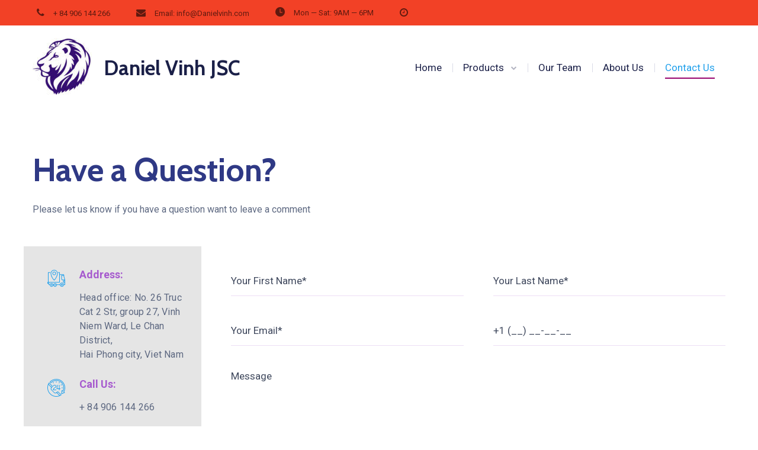

--- FILE ---
content_type: text/html; charset=UTF-8
request_url: https://danielvinh.com/contacts/
body_size: 27447
content:
<!DOCTYPE html>
<html lang="en-US">
<head>
			<meta charset="UTF-8">
		<meta name="viewport" content="width=device-width, initial-scale=1, maximum-scale=1">
		<meta name="format-detection" content="telephone=no">
		<link rel="profile" href="https://gmpg.org/xfn/11">
		<link rel="pingback" href="https://danielvinh.com/xmlrpc.php">
	<title>Contacts &#8211; Daniel Vinh JSC</title>
<meta name='robots' content='max-image-preview:large' />
<link rel='dns-prefetch' href='//fonts.googleapis.com' />
<link rel="alternate" type="application/rss+xml" title="Daniel Vinh JSC &raquo; Feed" href="https://danielvinh.com/feed/" />
<link rel="alternate" type="application/rss+xml" title="Daniel Vinh JSC &raquo; Comments Feed" href="https://danielvinh.com/comments/feed/" />
<script type="text/javascript">
/* <![CDATA[ */
window._wpemojiSettings = {"baseUrl":"https:\/\/s.w.org\/images\/core\/emoji\/15.0.3\/72x72\/","ext":".png","svgUrl":"https:\/\/s.w.org\/images\/core\/emoji\/15.0.3\/svg\/","svgExt":".svg","source":{"concatemoji":"https:\/\/danielvinh.com\/wp-includes\/js\/wp-emoji-release.min.js?ver=6.6.2"}};
/*! This file is auto-generated */
!function(i,n){var o,s,e;function c(e){try{var t={supportTests:e,timestamp:(new Date).valueOf()};sessionStorage.setItem(o,JSON.stringify(t))}catch(e){}}function p(e,t,n){e.clearRect(0,0,e.canvas.width,e.canvas.height),e.fillText(t,0,0);var t=new Uint32Array(e.getImageData(0,0,e.canvas.width,e.canvas.height).data),r=(e.clearRect(0,0,e.canvas.width,e.canvas.height),e.fillText(n,0,0),new Uint32Array(e.getImageData(0,0,e.canvas.width,e.canvas.height).data));return t.every(function(e,t){return e===r[t]})}function u(e,t,n){switch(t){case"flag":return n(e,"\ud83c\udff3\ufe0f\u200d\u26a7\ufe0f","\ud83c\udff3\ufe0f\u200b\u26a7\ufe0f")?!1:!n(e,"\ud83c\uddfa\ud83c\uddf3","\ud83c\uddfa\u200b\ud83c\uddf3")&&!n(e,"\ud83c\udff4\udb40\udc67\udb40\udc62\udb40\udc65\udb40\udc6e\udb40\udc67\udb40\udc7f","\ud83c\udff4\u200b\udb40\udc67\u200b\udb40\udc62\u200b\udb40\udc65\u200b\udb40\udc6e\u200b\udb40\udc67\u200b\udb40\udc7f");case"emoji":return!n(e,"\ud83d\udc26\u200d\u2b1b","\ud83d\udc26\u200b\u2b1b")}return!1}function f(e,t,n){var r="undefined"!=typeof WorkerGlobalScope&&self instanceof WorkerGlobalScope?new OffscreenCanvas(300,150):i.createElement("canvas"),a=r.getContext("2d",{willReadFrequently:!0}),o=(a.textBaseline="top",a.font="600 32px Arial",{});return e.forEach(function(e){o[e]=t(a,e,n)}),o}function t(e){var t=i.createElement("script");t.src=e,t.defer=!0,i.head.appendChild(t)}"undefined"!=typeof Promise&&(o="wpEmojiSettingsSupports",s=["flag","emoji"],n.supports={everything:!0,everythingExceptFlag:!0},e=new Promise(function(e){i.addEventListener("DOMContentLoaded",e,{once:!0})}),new Promise(function(t){var n=function(){try{var e=JSON.parse(sessionStorage.getItem(o));if("object"==typeof e&&"number"==typeof e.timestamp&&(new Date).valueOf()<e.timestamp+604800&&"object"==typeof e.supportTests)return e.supportTests}catch(e){}return null}();if(!n){if("undefined"!=typeof Worker&&"undefined"!=typeof OffscreenCanvas&&"undefined"!=typeof URL&&URL.createObjectURL&&"undefined"!=typeof Blob)try{var e="postMessage("+f.toString()+"("+[JSON.stringify(s),u.toString(),p.toString()].join(",")+"));",r=new Blob([e],{type:"text/javascript"}),a=new Worker(URL.createObjectURL(r),{name:"wpTestEmojiSupports"});return void(a.onmessage=function(e){c(n=e.data),a.terminate(),t(n)})}catch(e){}c(n=f(s,u,p))}t(n)}).then(function(e){for(var t in e)n.supports[t]=e[t],n.supports.everything=n.supports.everything&&n.supports[t],"flag"!==t&&(n.supports.everythingExceptFlag=n.supports.everythingExceptFlag&&n.supports[t]);n.supports.everythingExceptFlag=n.supports.everythingExceptFlag&&!n.supports.flag,n.DOMReady=!1,n.readyCallback=function(){n.DOMReady=!0}}).then(function(){return e}).then(function(){var e;n.supports.everything||(n.readyCallback(),(e=n.source||{}).concatemoji?t(e.concatemoji):e.wpemoji&&e.twemoji&&(t(e.twemoji),t(e.wpemoji)))}))}((window,document),window._wpemojiSettings);
/* ]]> */
</script>
<style id='wp-emoji-styles-inline-css' type='text/css'>

	img.wp-smiley, img.emoji {
		display: inline !important;
		border: none !important;
		box-shadow: none !important;
		height: 1em !important;
		width: 1em !important;
		margin: 0 0.07em !important;
		vertical-align: -0.1em !important;
		background: none !important;
		padding: 0 !important;
	}
</style>
<link rel='stylesheet' id='wp-block-library-css' href='https://danielvinh.com/wp-includes/css/dist/block-library/style.min.css?ver=6.6.2' type='text/css' media='all' />
<style id='classic-theme-styles-inline-css' type='text/css'>
/*! This file is auto-generated */
.wp-block-button__link{color:#fff;background-color:#32373c;border-radius:9999px;box-shadow:none;text-decoration:none;padding:calc(.667em + 2px) calc(1.333em + 2px);font-size:1.125em}.wp-block-file__button{background:#32373c;color:#fff;text-decoration:none}
</style>
<style id='global-styles-inline-css' type='text/css'>
:root{--wp--preset--aspect-ratio--square: 1;--wp--preset--aspect-ratio--4-3: 4/3;--wp--preset--aspect-ratio--3-4: 3/4;--wp--preset--aspect-ratio--3-2: 3/2;--wp--preset--aspect-ratio--2-3: 2/3;--wp--preset--aspect-ratio--16-9: 16/9;--wp--preset--aspect-ratio--9-16: 9/16;--wp--preset--color--black: #000000;--wp--preset--color--cyan-bluish-gray: #abb8c3;--wp--preset--color--white: #ffffff;--wp--preset--color--pale-pink: #f78da7;--wp--preset--color--vivid-red: #cf2e2e;--wp--preset--color--luminous-vivid-orange: #ff6900;--wp--preset--color--luminous-vivid-amber: #fcb900;--wp--preset--color--light-green-cyan: #7bdcb5;--wp--preset--color--vivid-green-cyan: #00d084;--wp--preset--color--pale-cyan-blue: #8ed1fc;--wp--preset--color--vivid-cyan-blue: #0693e3;--wp--preset--color--vivid-purple: #9b51e0;--wp--preset--gradient--vivid-cyan-blue-to-vivid-purple: linear-gradient(135deg,rgba(6,147,227,1) 0%,rgb(155,81,224) 100%);--wp--preset--gradient--light-green-cyan-to-vivid-green-cyan: linear-gradient(135deg,rgb(122,220,180) 0%,rgb(0,208,130) 100%);--wp--preset--gradient--luminous-vivid-amber-to-luminous-vivid-orange: linear-gradient(135deg,rgba(252,185,0,1) 0%,rgba(255,105,0,1) 100%);--wp--preset--gradient--luminous-vivid-orange-to-vivid-red: linear-gradient(135deg,rgba(255,105,0,1) 0%,rgb(207,46,46) 100%);--wp--preset--gradient--very-light-gray-to-cyan-bluish-gray: linear-gradient(135deg,rgb(238,238,238) 0%,rgb(169,184,195) 100%);--wp--preset--gradient--cool-to-warm-spectrum: linear-gradient(135deg,rgb(74,234,220) 0%,rgb(151,120,209) 20%,rgb(207,42,186) 40%,rgb(238,44,130) 60%,rgb(251,105,98) 80%,rgb(254,248,76) 100%);--wp--preset--gradient--blush-light-purple: linear-gradient(135deg,rgb(255,206,236) 0%,rgb(152,150,240) 100%);--wp--preset--gradient--blush-bordeaux: linear-gradient(135deg,rgb(254,205,165) 0%,rgb(254,45,45) 50%,rgb(107,0,62) 100%);--wp--preset--gradient--luminous-dusk: linear-gradient(135deg,rgb(255,203,112) 0%,rgb(199,81,192) 50%,rgb(65,88,208) 100%);--wp--preset--gradient--pale-ocean: linear-gradient(135deg,rgb(255,245,203) 0%,rgb(182,227,212) 50%,rgb(51,167,181) 100%);--wp--preset--gradient--electric-grass: linear-gradient(135deg,rgb(202,248,128) 0%,rgb(113,206,126) 100%);--wp--preset--gradient--midnight: linear-gradient(135deg,rgb(2,3,129) 0%,rgb(40,116,252) 100%);--wp--preset--font-size--small: 13px;--wp--preset--font-size--medium: 20px;--wp--preset--font-size--large: 36px;--wp--preset--font-size--x-large: 42px;--wp--preset--spacing--20: 0.44rem;--wp--preset--spacing--30: 0.67rem;--wp--preset--spacing--40: 1rem;--wp--preset--spacing--50: 1.5rem;--wp--preset--spacing--60: 2.25rem;--wp--preset--spacing--70: 3.38rem;--wp--preset--spacing--80: 5.06rem;--wp--preset--shadow--natural: 6px 6px 9px rgba(0, 0, 0, 0.2);--wp--preset--shadow--deep: 12px 12px 50px rgba(0, 0, 0, 0.4);--wp--preset--shadow--sharp: 6px 6px 0px rgba(0, 0, 0, 0.2);--wp--preset--shadow--outlined: 6px 6px 0px -3px rgba(255, 255, 255, 1), 6px 6px rgba(0, 0, 0, 1);--wp--preset--shadow--crisp: 6px 6px 0px rgba(0, 0, 0, 1);}:where(.is-layout-flex){gap: 0.5em;}:where(.is-layout-grid){gap: 0.5em;}body .is-layout-flex{display: flex;}.is-layout-flex{flex-wrap: wrap;align-items: center;}.is-layout-flex > :is(*, div){margin: 0;}body .is-layout-grid{display: grid;}.is-layout-grid > :is(*, div){margin: 0;}:where(.wp-block-columns.is-layout-flex){gap: 2em;}:where(.wp-block-columns.is-layout-grid){gap: 2em;}:where(.wp-block-post-template.is-layout-flex){gap: 1.25em;}:where(.wp-block-post-template.is-layout-grid){gap: 1.25em;}.has-black-color{color: var(--wp--preset--color--black) !important;}.has-cyan-bluish-gray-color{color: var(--wp--preset--color--cyan-bluish-gray) !important;}.has-white-color{color: var(--wp--preset--color--white) !important;}.has-pale-pink-color{color: var(--wp--preset--color--pale-pink) !important;}.has-vivid-red-color{color: var(--wp--preset--color--vivid-red) !important;}.has-luminous-vivid-orange-color{color: var(--wp--preset--color--luminous-vivid-orange) !important;}.has-luminous-vivid-amber-color{color: var(--wp--preset--color--luminous-vivid-amber) !important;}.has-light-green-cyan-color{color: var(--wp--preset--color--light-green-cyan) !important;}.has-vivid-green-cyan-color{color: var(--wp--preset--color--vivid-green-cyan) !important;}.has-pale-cyan-blue-color{color: var(--wp--preset--color--pale-cyan-blue) !important;}.has-vivid-cyan-blue-color{color: var(--wp--preset--color--vivid-cyan-blue) !important;}.has-vivid-purple-color{color: var(--wp--preset--color--vivid-purple) !important;}.has-black-background-color{background-color: var(--wp--preset--color--black) !important;}.has-cyan-bluish-gray-background-color{background-color: var(--wp--preset--color--cyan-bluish-gray) !important;}.has-white-background-color{background-color: var(--wp--preset--color--white) !important;}.has-pale-pink-background-color{background-color: var(--wp--preset--color--pale-pink) !important;}.has-vivid-red-background-color{background-color: var(--wp--preset--color--vivid-red) !important;}.has-luminous-vivid-orange-background-color{background-color: var(--wp--preset--color--luminous-vivid-orange) !important;}.has-luminous-vivid-amber-background-color{background-color: var(--wp--preset--color--luminous-vivid-amber) !important;}.has-light-green-cyan-background-color{background-color: var(--wp--preset--color--light-green-cyan) !important;}.has-vivid-green-cyan-background-color{background-color: var(--wp--preset--color--vivid-green-cyan) !important;}.has-pale-cyan-blue-background-color{background-color: var(--wp--preset--color--pale-cyan-blue) !important;}.has-vivid-cyan-blue-background-color{background-color: var(--wp--preset--color--vivid-cyan-blue) !important;}.has-vivid-purple-background-color{background-color: var(--wp--preset--color--vivid-purple) !important;}.has-black-border-color{border-color: var(--wp--preset--color--black) !important;}.has-cyan-bluish-gray-border-color{border-color: var(--wp--preset--color--cyan-bluish-gray) !important;}.has-white-border-color{border-color: var(--wp--preset--color--white) !important;}.has-pale-pink-border-color{border-color: var(--wp--preset--color--pale-pink) !important;}.has-vivid-red-border-color{border-color: var(--wp--preset--color--vivid-red) !important;}.has-luminous-vivid-orange-border-color{border-color: var(--wp--preset--color--luminous-vivid-orange) !important;}.has-luminous-vivid-amber-border-color{border-color: var(--wp--preset--color--luminous-vivid-amber) !important;}.has-light-green-cyan-border-color{border-color: var(--wp--preset--color--light-green-cyan) !important;}.has-vivid-green-cyan-border-color{border-color: var(--wp--preset--color--vivid-green-cyan) !important;}.has-pale-cyan-blue-border-color{border-color: var(--wp--preset--color--pale-cyan-blue) !important;}.has-vivid-cyan-blue-border-color{border-color: var(--wp--preset--color--vivid-cyan-blue) !important;}.has-vivid-purple-border-color{border-color: var(--wp--preset--color--vivid-purple) !important;}.has-vivid-cyan-blue-to-vivid-purple-gradient-background{background: var(--wp--preset--gradient--vivid-cyan-blue-to-vivid-purple) !important;}.has-light-green-cyan-to-vivid-green-cyan-gradient-background{background: var(--wp--preset--gradient--light-green-cyan-to-vivid-green-cyan) !important;}.has-luminous-vivid-amber-to-luminous-vivid-orange-gradient-background{background: var(--wp--preset--gradient--luminous-vivid-amber-to-luminous-vivid-orange) !important;}.has-luminous-vivid-orange-to-vivid-red-gradient-background{background: var(--wp--preset--gradient--luminous-vivid-orange-to-vivid-red) !important;}.has-very-light-gray-to-cyan-bluish-gray-gradient-background{background: var(--wp--preset--gradient--very-light-gray-to-cyan-bluish-gray) !important;}.has-cool-to-warm-spectrum-gradient-background{background: var(--wp--preset--gradient--cool-to-warm-spectrum) !important;}.has-blush-light-purple-gradient-background{background: var(--wp--preset--gradient--blush-light-purple) !important;}.has-blush-bordeaux-gradient-background{background: var(--wp--preset--gradient--blush-bordeaux) !important;}.has-luminous-dusk-gradient-background{background: var(--wp--preset--gradient--luminous-dusk) !important;}.has-pale-ocean-gradient-background{background: var(--wp--preset--gradient--pale-ocean) !important;}.has-electric-grass-gradient-background{background: var(--wp--preset--gradient--electric-grass) !important;}.has-midnight-gradient-background{background: var(--wp--preset--gradient--midnight) !important;}.has-small-font-size{font-size: var(--wp--preset--font-size--small) !important;}.has-medium-font-size{font-size: var(--wp--preset--font-size--medium) !important;}.has-large-font-size{font-size: var(--wp--preset--font-size--large) !important;}.has-x-large-font-size{font-size: var(--wp--preset--font-size--x-large) !important;}
:where(.wp-block-post-template.is-layout-flex){gap: 1.25em;}:where(.wp-block-post-template.is-layout-grid){gap: 1.25em;}
:where(.wp-block-columns.is-layout-flex){gap: 2em;}:where(.wp-block-columns.is-layout-grid){gap: 2em;}
:root :where(.wp-block-pullquote){font-size: 1.5em;line-height: 1.6;}
</style>
<link rel='stylesheet' id='contact-form-7-css' href='https://danielvinh.com/wp-content/plugins/contact-form-7/includes/css/styles.css?ver=5.5.2' type='text/css' media='all' />
<style id='contact-form-7-inline-css' type='text/css'>
.wpcf7 .wpcf7-recaptcha iframe {margin-bottom: 0;}.wpcf7 .wpcf7-recaptcha[data-align="center"] > div {margin: 0 auto;}.wpcf7 .wpcf7-recaptcha[data-align="right"] > div {margin: 0 0 0 auto;}
</style>
<link rel='stylesheet' id='cws_front_css-css' href='https://danielvinh.com/wp-content/plugins/cws-essentials//assets/css/main.css?ver=6.6.2' type='text/css' media='all' />
<link rel='stylesheet' id='cwssvgi-f-css-css' href='https://danielvinh.com/wp-content/plugins/cws-svgicons/cwssvgi_f.css?ver=6.6.2' type='text/css' media='all' />
<link rel='stylesheet' id='rs-plugin-settings-css' href='https://danielvinh.com/wp-content/plugins/revslider/public/assets/css/rs6.css?ver=6.3.3' type='text/css' media='all' />
<style id='rs-plugin-settings-inline-css' type='text/css'>
#rs-demo-id {}
</style>
<link rel='stylesheet' id='-css' href='//fonts.googleapis.com/css?family=Roboto%3Aregular%2Citalic%2C500%2C500italic%2C700%2C700italic%7CRoboto%3Aregular%2C500%7CCabin%3A700%7CRoboto+Condensed%3A700&#038;subset=latin&#038;ver=6.6.2' type='text/css' media='all' />
<link rel='stylesheet' id='reset-css' href='https://danielvinh.com/wp-content/themes/globeco/css/reset.css?ver=6.6.2' type='text/css' media='all' />
<link rel='stylesheet' id='cws-layout-css' href='https://danielvinh.com/wp-content/themes/globeco/css/layout.css?ver=6.6.2' type='text/css' media='all' />
<link rel='stylesheet' id='cws-font-awesome-css' href='https://danielvinh.com/wp-content/themes/globeco/fonts/font-awesome/font-awesome.css?ver=6.6.2' type='text/css' media='all' />
<link rel='stylesheet' id='fancybox-css' href='https://danielvinh.com/wp-content/themes/globeco/css/jquery.fancybox.css?ver=6.6.2' type='text/css' media='all' />
<link rel='stylesheet' id='select2-init-css' href='https://danielvinh.com/wp-content/themes/globeco/css/select2.css?ver=6.6.2' type='text/css' media='all' />
<link rel='stylesheet' id='animate-css' href='https://danielvinh.com/wp-content/themes/globeco/css/animate.css?ver=6.6.2' type='text/css' media='all' />
<style id='empty-inline-css' type='text/css'>

			.mobile_menu .menu-item a,
			.mobile_menu .menu-item .cws_megamenu_item_title,
			.mobile_menu_header,
			.site_name a{
				font-family:Roboto;color:#5e1648;font-size:17px;line-height:34px;;
			}
			.topbar_nav_part .sub-menu .menu-item a {
				color: inherit;
			}
			.header_logo_part .logo_extra_info p
			{
			font-family : Roboto;
			}
			.header_container .menu_left_icons a,
			.header_container .menu_right_icons a,
			.main-nav-container .search_menu,
			.header_container .side_panel_icon,
			.main-nav-container .mini-cart,
			.main-nav-container .mini-cart .woo_icon .counter,
			.main-nav-container .mini-cart .woo_icon .woo_mini-counter:before,
			.main-nav-container .mini-cart .woo_icon:hover .counter,
			.header_wrapper_container .mobile_menu_wrapper .mini-cart,
			.header_wrapper_container .site_header .mobile_menu_wrapper .search_menu,

			.cws_mobile .header_wrapper_container .mobile_menu_wrapper .mini-cart,
			.cws_mobile .header_container .search_menu,
			.logo .header_site_title
			{
				color : #5e1648;
			}
			.main-menu .search_menu
			{
			font-size : 17px;
			}
			.menu-bar .ham,
			.menu-bar .ham:after,
			.menu-bar .ham:before,
			.menu_box .mobile_menu_hamburger span,
			.menu_box .mobile_menu_hamburger span::before,
			.menu_box .mobile_menu_hamburger span::after
			{
				background : rgba(94,22,72,1);
			}
			.main-nav-container .main-menu > .menu-item>a,
			.main-nav-container .search_menu,
			.main-nav-container .main-menu > .menu-item>.cws_megamenu_item_title,
			.header_container .side_panel_icon,
			.header_wrapper_container .header_nav_part:not(.mobile_nav) .main-nav-container > .main-menu > .menu-item:not(.current-menu-ancestor):not(:hover):not(.current-menu-item) > a,
			.header_wrapper_container .mini-cart,
			.site_name a,
			.header_container .menu_left_icon_bar a,
			.header_container .menu_right_icon_bar a,
			.header_container .menu_left_icons a,
			.header_container .menu_right_icons a,
			.cws_mobile .header_container .search_menu,
			.logo .header_site_title
			{
				color : #1b2048;
			}
			.news .ce_title a.link_post,
			.cws_portfolio_items .post_info.outside .title_part a,
			.gallery-icon + .gallery-caption,
			.vc_general.vc_tta.vc_tta-tabs .vc_tta-tab .vc_tta-title-text,
			.cta_subtitle,
			.cta_title,
			.cta_desc_subtitle,
			.tribe-nav-label,
			.cta_offer + .cta_banner .cws_vc_shortcode_cta_banner .cws_vc_shortcode_banner_title,
			.cta_offer + .cta_banner .cws_vc_shortcode_cta_banner .cws_vc_shortcode_banner_price,
			.cta_offer + .cta_banner .cws_vc_shortcode_cta_banner .cws_vc_shortcode_banner_desc,
			.cws_vc_shortcode_pricing_plan .pricing_plan_price .price,
			form.wpcf7-form > div:not(.wpcf7-response-output)>p,
			.page_title .page_excerpt, 
			.page_content > main .grid_row.cws_tribe_events #tribe-bar-form label,
			form.wpcf7-form > div:not(.wpcf7-response-output)>label,
			#tribe-events-footer .tribe-events-sub-nav .tribe-events-nav-next a, #tribe-events-header .tribe-events-sub-nav .tribe-events-nav-next a,
			#tribe-events-footer .tribe-events-sub-nav li a, #tribe-events-header .tribe-events-sub-nav li a,
			.cws_service_extra_button,
			.cws_staff_post .cws_staff_post_terms,
			.comment_info_header .comment-meta .author-name,
			.cws_vc_shortcode_pb .cws_vc_shortcode_pb_title,
			.cws_portfolio_nav li a,
			.cws_staff_nav li a,
			.tribe_events_nav  li a,
			.cws_classes_nav li a,
			.vc_tta.vc_general.vc_tta-accordion .vc_tta-panel-title > a > .vc_tta-title-text,
			.cws_vc_shortcode_milestone .cws_vc_shortcode_milestone_data .cws_vc_shortcode_milestone_number,
			.milestone_wrapper .cws_vc_shortcode_milestone_title,
			.benefits_subtitle_wrapper,
			.quote_cell,
			.logo_box_text-title,
			.cws-widget .widget-title,
			.vc_pie_chart .vc_pie_chart_value,
			.widget_products .product-title,
			.cws_vc_shortcode_milestone_number,
			.cws_service_item.style_framed .cws_service_title,
			.wpcf7-radio .wpcf7-list-item-label,
			.quote_info .info_item,
			.logo_box_text .logo_box_text-title,
			.widget_shopping_cart .woocommerce-mini-cart-item a:not(:first-child)
			{
			font-family: Cabin;
			}
			figcaption .title_info h3,
			.woocommerce div[class^="post-"] h1.product_title.entry-title, .page_title.customized .title h1, .bg_page_header .title h1, .slash-icon, .page_title .title
			{
				font-family:Cabin;color:#51001c;font-size:55px;line-height:1.1818em;
			}
			.testimonial .author figcaption,
			.testimonial .quote .quote_link:hover,
			.pagination a,
			.widget-title,
			.ce_toggle.alt .accordion_title:hover,
			.pricing_table_column .price_section,
			.benefits_container .cws_textwidget_content .link a:hover,
			.cws_portfolio_fw .title,
			.cws_portfolio_fw .cats a:hover,
			.msg_404,
			.cws_portfolio_items .post_info.outside .title_part a,
			.nav_post_links .sub_title,
			{
			color:#51001c;
			}
			h1, h2, h3, .h3, h4, h5, h6,
			.woocommerce .comment-respond .comment-reply-title,
			.information_group_title
			{
			font-family: Cabin;
			color: #51001c;
			}
			.news .ce_title a,
			.news .ce_title a:hover
			{
			color: #51001c;
			}
			@media screen and ( min-width: 960px ){
			.header_box .title h1
			{
			font-size: 72px !important;
			}
			}
			.animated 
			{
				-webkit-animation-duration: 0.5s;
				animation-duration: 0.5s;
			}
		body
		{
		font-family:Roboto;color:#5d6881;font-size:16px;line-height:1.5em;
		}
		.news .ce_title a,
		.tribe-this-week-events-widget .tribe-this-week-widget-horizontal .entry-title,.tribe-this-week-events-widget  .tribe-this-week-widget-horizontal .entry-title a,
		form.wpcf7-form > div:not(.wpcf7-response-output)>p span, 
		form.wpcf7-form > div:not(.wpcf7-response-output)>label span,
		.tribe-events-schedule h2,
		.globeco-new-layout .tooltipster-light .tooltipster-content,
		.cws_textmodule .cws_textmodule_titles .cws_textmodule_subtitle,
		h5.testimonial_name,
		.vc_pie_chart h4.wpb_heading.wpb_pie_chart_heading,
		.page_footer .footer_container .cws-widget h3,
		.page_footer .footer_container .cws-widget .widget-title,
		.woo_product_post_title.posts_grid_post_title,
		.comment-reply-title small,
		h4.pricing_plan_title,
		h6.main_price_part .price_desc,
		.cws_service_item .cws_service_title,
		.cws_aside_heading .cws_aside_heading_title,
		.cws_vc_shortcode_milestone.style_vertical .cws_vc_shortcode_milestone_title,
		h3.tab_text_title,
		.layout-special .item h3.post_title,
		.sub-menu .cws_megamenu_item  .widgettitle,
		.sub-menu .cws_megamenu_item  .cws_textmodule_title,
		.layout-related .item h3.post_title,
		.cws_portfolio_single_content h1,
		.cws_portfolio_single_content h2,
		.cws_portfolio_single_content h3,
		.cws_portfolio_single_content h4,
		.cws_portfolio_single_content h5,
		.cws_portfolio_single_content h6
		{
		font-family:Roboto;
		}
		.cws_img_navigation.carousel_nav_panel a,
		.cws_portfolio_fw .cats a,
		.cws_portfolio .categories a,
		.row_bg .ce_accordion.alt .accordion_title,
		.row_bg .ce_toggle .accordion_title,
		.mini-cart .woo_mini_cart,
		.thumb_staff_posts_title a,
		.tribe-this-week-widget-wrapper .tribe-this-week-widget-day .duration, .tribe-this-week-widget-wrapper .tribe-this-week-widget-day .tribe-venue,
		.thumb_staff_posts_title,
		#mc_embed_signup input,
		.mc4wp-form .mc4wp-form-fields input,
		form.wpcf7-form > div:not(.wpcf7-response-output) .select2-selection--single .select2-selection__rendered,
		.tribe-mini-calendar .tribe-events-has-events div[id*="daynum-"] a:hover,
		form.wpcf7-form > div:not(.wpcf7-response-output) .select2-selection--single .select2-selection__arrow b,
		
		#tribe-events-content .tribe-events-calendar div[id*=tribe-events-event-] h3.tribe-events-month-event-title,
		.tribe-events-calendar td.tribe-events-past div[id*=tribe-events-daynum-],
		.tribe-events-calendar td.tribe-events-present div[id*=tribe-events-daynum-],
		.tribe-events-calendar td.tribe-events-past div[id*=tribe-events-daynum-]>a,
		#tribe-events-content .tribe-events-calendar div[id*=tribe-events-event-] h3.tribe-events-month-event-title a,
		.tribe-events-calendar td div[id*=tribe-events-daynum-] > a,
		.posts_grid .portfolio_item_post.under_img .cws_portfolio_posts_grid_post_content
		{
		color:#5d6881;
		}
		.mini-cart .woo_mini_cart
		{
		font-size:16px;
		}
		body input,
		body textarea,
		.cws_textmodule .cws_textmodule_icon,
		.cws_textmodule_content p
		{
		line-height:1.5em;
		}
		abbr,
		acronym
		{
		border-bottom-color:#5d6881;
		}
			.topbar_nav_part .sub-menu .menu-item a {
				color: #5d6881;
			}
			.topbar_nav_part .sub-menu .menu-item a:hover{
				color: #a65ace;
			}
			.cws_custom_button_wrapper,
			.cws_custom_button, 
			.button, 
			input[type="button"], 
			input[type="reset"], 
			input[type="submit"], 
			button,
			.cws_submit,
			.widget-cws-about .user_position,
			.widget_recent_comments .comment-author-link,
			.widget_cws_recent_entries .post_category,
			.widget_calendar caption,
			.widget_rss cite,
			.widget-cws-categories .category-block .category-label,
			.read_more_button,
			.comment-footer a,
			.nav_post_links,
			.cws_pricing_plan .more_button,
			.logo_extra_button,
			.menu_extra_button,
			.top_bar_extra_button,
			.wp-block-button .wp-block-button__link,
			.comments_nav a
			{
			    font-family : Roboto Condensed;
			}/*============================THEME COLOR 1============================*/
.news .button_cont a:hover,
.news .btn-read-more a:before,
.news .comments_link>a:hover,
.comments_link i,
.cws_service_item .cws_service_icon,
ul.bullets-list li:before,
.news.single .item > .post_meta .social_share a:hover,
.post_meta .social_share a:hover,
.tribe-this-week-events-widget .tribe-this-week-widget-horizontal .entry-title,
.tribe-this-week-events-widget  .tribe-this-week-widget-horizontal .entry-title a,
div.search_wrapper:before,
#mc_embed_signup .mc-field-group ~ .clear input:hover,
.cws-widget .woocommerce-product-search .screen-reader-text:before,
.post_post_info > .post_meta .social_share a:hover,
#tribe-events-content .tribe-event-duration:before,
#tribe-events-footer .tribe-events-sub-nav li a, #tribe-events-header .tribe-events-sub-nav li a,
#tribe-events-content .tribe-event-duration:hover:before,
#tribe-events-footer .tribe-events-sub-nav li a:hover, 
#tribe-events-header .tribe-events-sub-nav li a:hover, 
#tribe-events-footer .tribe-events-sub-nav .tribe-events-nav-next a:hover,
#tribe-events-header .tribe-events-sub-nav .tribe-events-nav-next a:hover,
#tribe-events-footer .tribe-events-sub-nav .tribe-events-nav-next a, #tribe-events-header .tribe-events-sub-nav .tribe-events-nav-next a,
.cws_staff_nav li a.active .title_nav_staff,
.item .post_bottom_wrapper .post_categories i,
.news .btn-read-more a,
.main-menu .sub-menu .menu-item.current-menu-ancestor>a,
.cws_staff_posts_grid .widget_header .carousel_nav span:hover,
.single_classes .carousel_nav span:hover,
.single_portfolio .carousel_nav span:hover,
.slash-icon,
.testimonial .testimonial_quote_icon,
.vc_pie_chart .vc_pie_wrapper,
.news .item .post_categories .post_tags .post_terms,
.menu_box .header_logo_part .logo_extra_info p,
.menu_box .header_logo_part .logo_extra_info a,
.tabs.wc-tabs > li > a,
.cws_staff_nav li a,
.tribe_events_nav  li a,
.cws_classes_nav li a,
.cws_custom_select:before,
.layout-special .item .post_title:after,
.header_site_title,
ol li:before,
.widget_search .search-form:after,
.widget_product_search .woocommerce-product-search:after,
.vc_tta-accordion .vc_tta-panel-title a,
.vc_tta-accordion .vc_tta-panel-title a:hover,
.wpb-js-composer .vc_tta.vc_general .vc_tta-panel .vc_tta-panel-title > a,
.wpb-js-composer .vc_tta.vc_general .vc_tta-panel .vc_tta-panel-title > a:hover,
.comment-reply-link:hover:before,
.post_category:before,
.post_author:before,
.comments_link:before,
.like .sl-icon:before,
.post_meta_date:before,
.pagination a.page-numbers,
.pagination a.post-page-numbers,
.cws_service_item.with_frame:hover .service_title_wrapper,
.widget-cws-contact .information_group_item i,
.footer_info a:hover,
.footer_container .cws-widget ul li:hover > a,
.sticky_header .header_container .search_menu:hover,
.cws_vc_shortcode_milestone .cws_milestone_number_wrapper,
.cws_vc_shortcode_milestone_icon,
.banner.style_2 .banner_wrapper .banner_title,
.cws_staff_nav li a.active,
.tribe_events_nav  li a.active,
.cws_classes_nav li a.active,
.cws_staff_nav li a:hover,
.tribe_events_nav  li a:hover,
.cws_classes_nav li a:hover,
.wpb-js-composer .vc_tta.vc_general.vc_tta-tabs .vc_tta-tab>a,
aside .widget-title,
.cws-widget__content li a,
.cws-widget__content li .cws_megamenu_item_title,
.widget_search .search-form:hover:after,
.widget_product_search .woocommerce-product-search:hover:after,
.widget_recent_comments a,
.widget_meta .cws-widget__content li a:before,
.widget_pages .cws-widget__content li a:before,
.widget_archive .cws-widget__content li a:before,
.subscribe-form .cws_submit:hover,
.widget_calendar tbody td a,
.read_more_button:hover,
.comment-header .author_name a:hover,
.comment-header .comment_actions a:hover,
.comment-footer .comment-reply-link:hover,
.comment-reply-title a:hover,
.single_related .news.post_posts_grid .item .post_categories a:hover,
.woo_mini_cart .mini_cart_item a:not(.remove_from_cart_button),
.portfolio_item_post .post_terms a:hover,
.single-post .single .post_title a,
.single-post .single .post_media .quote_wrap:before,
.product .woo_product_post_title,
.product .woo_product_post_title a,
.single_product_meta .tagged_as a,
.shortcode_quote .info_item_count,
.news.posts_grid_checkerboard2 .item .post_title a:hover,
.news.posts_grid_checkerboard2 .item .read_more_button:hover,

.vc_wp_calendar .widget_calendar #prev a,
.vc_wp_calendar .widget_calendar #prev a:before,
.vc_wp_calendar .widget_calendar #next a,
.vc_wp_calendar .widget_calendar #next a:before,
.vc_wp_calendar .widget_calendar caption,
.footer-wrapper .header_site_title,
.logo_extra_button a,
.menu_extra_button a,
.news.posts_grid .item .post_title a,
.news.posts_grid_3 .item .post_meta.post_categories a:hover,
.news.posts_grid_4 .item .post_meta.post_categories a:hover,
.news .btn-read-more a,
table.shop_attributes th
{
	color: rgb(166,90,206);
}

.news .post_post.format-link .post_title a:after,
.news .btn-read-more a:after,
.posts_grid.cws_portfolio_posts_grid .post_wrapper:hover .pic:before,
button,
.cws_vc_shortcode_cta,
.cws_vc_shortcode_pricing_plan  .pricing_plan_price_wrapper,
.cta_offer + .cta_banner .cws_vc_shortcode_cta_banner,
.cws_img_frame:before, .gallery-icon a:before,
.post_format_quote_media_wrapper .cws_vc_shortcode_module .quote_bg_c,
.single .news .quote-wrap .quote_bg_c,
.news .button_cont a,
#mc_embed_signup .clear,
#mc_embed_signup .mc-field-group ~ .clear input,
.header_cont .menu-item.current-menu-parent .current-menu-item>a:before,
.banner_404:before,
.portfolio_item_post .side_load .load_bg,
.single_staff_wrapper .post_terms a:hover,
.wpcf7-response-output.wpcf7-mail-sent-ok,
.mc4wp-form .mc4wp-form-fields > p + p,
#tribe-events .tribe-events-button, #tribe-events .tribe-events-button:hover, #tribe_events_filters_wrapper input[type=submit], .tribe-events-button, .tribe-events-button.tribe-active:hover, .tribe-events-button.tribe-inactive, .tribe-events-button:hover,
.tribe-events-calendar td.tribe-events-present div[id*=tribe-events-daynum-],
.page_content > main .grid_row.cws_tribe_events #tribe-events-bar,
.tribe-events-calendar td.tribe-events-present div[id*=tribe-events-daynum-] > a,
.cws-widget .gallery-icon a:before,
.cws-widget .search-form:hover label:before,
.cws_mobile ul.mobile_menu > li.current-menu-item > .menu_row, 
.cws_mobile ul.mobile_menu > li.current-menu-parent > .menu_row, 
.cws_mobile ul.mobile_menu > li.current-menu-ancestor > .menu_row, 
.cws_mobile ul.mobile_menu li.active > .menu_row,
.cws_service_item.a-center .cws_service_title:before,
.related_portfolio .carousel_nav .prev,
.related_portfolio .carousel_nav .next,
.cws-widget #wp-calendar caption,
.cws-widget .portfolio_item_thumb .pic .hover-effect,
.posts_grid .category_carousel .owl-controls .owl-prev,
.posts_grid .category_carousel .owl-controls .owl-next,
.top-bar-curtain:before,
.top-bar-curtain:after,
.menu_box .side_panel_icon span,
.menu-bar .ham,
.menu-bar .ham:after,
.menu-bar .ham:before,
.menu_box .mobile_menu_hamburger span,
.menu_box .mobile_menu_hamburger span::before,
.menu_box .mobile_menu_hamburger span::after,
#scroll_to_top,
ul > li:before,
.widget-cws-banner .banner_desc:not(:first-child):before,
.cws_vc_shortcode_pb_progress,
.cws_service_item.with_frame:hover,
.top_bar_box,
.cws_staff_nav li a:before,
.tribe_events_nav  li a:before,
.cws_classes_nav li a:before,
.vc_tta-accordion .vc_tta-panel.cws_active .vc_tta-panel-heading,
.cws-widget__content li + li:before,
.tag-cloud-link,
#sb_instagram .sbi_photo_wrap a:before,
.widget-cws-gallery .widget_thumbs .pic:before,
.cws_pricing_plan .more_button,
.gallery .gallery-item a:before,
.portfolio_item_post.with_link_wrapper:hover .item_content,
.cws_benefits_item:hover .cws_benefits_info_wrapper,
.layout-special .item .read_more_button:hover,
.widget_text .gallery .gallery-item a:before,
.header_cont .logo_extra_button a:hover,
.header_cont .menu_extra_button a:hover
{
	background-color: rgb(166,90,206);
}
.cws_vc_shortcode_icon.hovered:after
{
    background-color: rgba(166,90,206, .2);
}
.cws_service_item.with_frame {
    background-color: rgba(166,90,206, .36);
}
.portfolio_item_post .cws_portfolio_content_wrap
{
    background-color: rgba(166,90,206, .5);
}
.news .button_cont a:before,
.cws_sc_carousel .prev,.cws_sc_carousel .next,
.select2-dropdown,
#mc_embed_signup .mc-field-group ~ .clear input,
.woocommerce .woocommerce-tabs .tabs li.active,
.select2-container .select2-selection--single:focus,
.select2-container .select2-selection--single:active,
.select2-container .select2-selection--single:focus,
.select2-container.select2-container--open .select2-selection--single,
.cws_hotspot  .cq-hotspots .hotspot-item a,
#tribe-events .tribe-events-button, #tribe-events .tribe-events-button:hover, #tribe_events_filters_wrapper input[type=submit], .tribe-events-button, .tribe-events-button.tribe-active:hover, .tribe-events-button.tribe-inactive, .tribe-events-button:hover,
.main-nav-container .sub-menu .menu-item>a:before,
.main-nav-container .main-menu > .menu-item.wpml-ls-menu-item .sub-menu a:before,
.mobile_menu .menu_row a:before,
.cws_service_item.a-center .cws_service_title:after,
.cws_mobile ul.mobile_menu li.current-menu-ancestor li.current-menu-ancestor:not(.active) > .menu_row a:before,
.woocommerce .select2-container--open .select2-dropdown,
.news .format-quote.item .quote_wrap,
.cws_staff_post .cws_staff_photo,
.logo_extra_button a,
.menu_extra_button a
{
	border-color: rgb(166,90,206);
}


.widget_recent_comments .recentcomments + .recentcomments,
.widget_rss .rss-block + .rss-block,
.widget_shopping_cart .mini_cart_item,
.woo_mini_cart .mini_cart_item,
input[type="email"],
input[type="text"],
input[type="password"],
input[type="tel"],
input[type="url"],
input[type="search"],
textarea,
select
{
    border-color: rgba(166,90,206, .2);
}

.tab_content_classes,
.related_classes.single_classes .tab_content_classes,
.discount_gifts_cards,
.posts_grid.tribe_events_posts_grid .entry-title,
.posts_grid.tribe_events_posts_grid .entry-title a,
.post_meta .social_share a,
.news.single .item > .post_meta .social_share a,
.tribe-events-calendar div[id*=tribe-events-event-] h3.tribe-events-month-event-title a,
.tribe-nav-label,
.tribe-this-week-nav-link.nav-next .tribe-nav-label + span:after,
.tribe-this-week-nav-link.nav-previous span:not(.tribe-nav-label):before,
form.wpcf7-form > div:not(.wpcf7-response-output)>p, form.wpcf7-form > div:not(.wpcf7-response-output)>label,
.woocommerce-checkout h3,
.woocommerce-thankyou-order-failed,
table.shop_table.cart .cart_item .product-name a, table.shop_table.cart .cart_item .product-thumbnail a,
#top_panel_woo_minicart, .woocommerce .cart_totals h2, .woocommerce-checkout h3,
.checkout_coupon input[name="apply_coupon"]:hover,
.woocommerce .cart-collaterals .cart_totals .order-total td,
.event-is-recurring:hover,
.tribe-events-schedule h2:hover,
.tribe-events-single ul.tribe-related-events .tribe-related-events-title,
.tribe-events-single ul.tribe-related-events .tribe-related-events-title a,
.tribe-related-event-info:hover,
#tribe-events .tribe-events-button:hover,
#tribe_events_filters_wrapper input[type=submit]:hover,
.tribe-events-button:hover, 
.tribe-events-button.tribe-active:hover, 
.tribe-events-button.tribe-inactive:hover, 
.tribe-events-button:hover, 
.tribe-events-list .tribe-event-schedule-details:before,
.tribe-events-list .tribe-events-venue-details:before,
.tribe-events-list-event-title a,
.header_cont .menu-item.current-menu-ancestor .current-menu-ancestor>a,
button:hover,
.cws-widget #wp-calendar th,
.single_portfolio.related_portfolio .posts_grid.cws_portfolio_posts_grid h2.widgettitle .slash-icon
{
	color: rgb(166,90,206);
}
.cws_ourteam.single .social_links a:hover, .cws_fa_wrapper .ring, .cws_fa.bordered_icon.simple_icon, .cws_fa_wrapper:hover .cws_fa.alt + .ring, a.icon_link:hover .cws_fa_wrapper .cws_fa.alt + .ring, .news .media_part .pic.link_post .link span:before{
	-webkit-box-shadow: 0px 0px 0px 1px rgb(166,90,206);
    -moz-box-shadow: 0px 0px 0px 1px rgb(166,90,206);
    box-shadow: 0px 0px 0px 1px rgb(166,90,206);
}
.cws-widget .widget-title .inherit-wt:after{
    -webkit-box-shadow: 0px 1px 0px 0px rgb(166,90,206), 30px 1px 0px 0px #e3e3e3, 60px 1px 0px 0px #e3e3e3, 90px 1px 0px 0px #e3e3e3, 120px 1px 0px 0px #e3e3e3;
    -moz-box-shadow: 0px 1px 0px 0px rgb(166,90,206), 30px 1px 0px 0px #e3e3e3, 60px 1px 0px 0px #e3e3e3, 90px 1px 0px 0px #e3e3e3, 120px 1px 0px 0px #e3e3e3;
    box-shadow: 0px 1px 0px 0px rgb(166,90,206), 30px 1px 0px 0px #e3e3e3, 60px 1px 0px 0px #e3e3e3, 90px 1px 0px 0px #e3e3e3, 120px 1px 0px 0px #e3e3e3;
}
body.rtl .cws-widget .widget-title .inherit-wt:after{
	-webkit-box-shadow: 0px 1px 0px 0px rgb(166,90,206), -30px 1px 0px 0px #e3e3e3, -60px 1px 0px 0px #e3e3e3, -90px 1px 0px 0px #e3e3e3, -120px 1px 0px 0px #e3e3e3;
    -moz-box-shadow: 0px 1px 0px 0px rgb(166,90,206), -30px 1px 0px 0px #e3e3e3, -60px 1px 0px 0px #e3e3e3, -90px 1px 0px 0px #e3e3e3, -120px 1px 0px 0px #e3e3e3;
    box-shadow: 0px 1px 0px 0px rgb(166,90,206), -30px 1px 0px 0px #e3e3e3, -60px 1px 0px 0px #e3e3e3, -90px 1px 0px 0px #e3e3e3, -120px 1px 0px 0px #e3e3e3;
}

 .div_title.standard_color .svg_lotus, .div_title.standard_color .svg_lotus svg,
 .cws_vc_shortcode_milestone_icon {
 	fill: rgb(166,90,206);
 }
 .div_title.standard_color svg path,
 .div_title.standard_color svg line{
    fill: transparent;
    stroke: rgb(166,90,206);
    stroke-opacity: .7;
 }


/*============================THEME COLOR 2============================*/
.news .more-link,
.cws_button,
.pricing_table_column:hover .cols_wrapper .widget_wrapper,
.cws_milestone,
.cws_fa.alt,
a.icon_link:hover .cws_fa.alt,
a.icon_link:hover .cws_fa:hover, 
.page_title .title:before,
.cws_ourteam.single .social_links,
.cws_ourteam.single .social_links a:not(:first-child),
.ce_tabs .tab.active,
.cws_fa_wrapper:hover .cws_fa.alt,
.cws_fa.simple_icon.alt,
a.icon_link:hover .cws_fa_wrapper .cws_fa.alt,
.ce_title.und-title.themecolor .title-separators span::after,
.ce_tabs.vertical .tab.active,
.cws_portfolio_filter.fw_filter a:before,
.woocommerce-tabs .comment_container img,
.cws_button.cws_load_more:hover .button-icon,
.pagination_load_more .page_links>*:hover,
.comment-body:hover .avatar_section:after,
.scroll_block span.scroll_to_top,
.cws_ourteam .pic:hover .ourteam_alt_content .social_links,
.news .item.boxed_style.with_border,
.cws_testimonials.single.related .carousel_nav_panel .prev_section:hover .prev,
.cws_testimonials.single.related .carousel_nav_panel .next_section:hover .next,
.select2-drop-active,
.tweets_carousel_header .follow_us,
.dropcap.dropcap_border,
.author_info img,
.cws_callout,
.pricing_table_column.active_table_column .widget_wrapper,
.woo_panel .gridlist-toggle a.active:before,
.woo_panel .gridlist-toggle a:hover:before,
.cws-widget .about_me .user_avatar.user_avatar_border img,
.product .summary form.cart .quantity ~ .single_add_to_cart_button:before,
.scroll_block span.scroll_to_top,
.page_content > main .grid_row.cws_tribe_events #tribe-bar-form .tribe-bar-submit input[type=submit],
.tribe-mini-calendar-grid-wrapper .tribe-mini-calendar-nav td,
.tribe-mini-calendar-grid-wrapper .tribe-mini-calendar-nav th,
.tribe-mini-calendar-grid-wrapper .tribe-mini-calendar td.tribe-events-has-events,
.tribe-mini-calendar-wrapper .tribe-mini-calendar th,
.page_content .tribe-mini-calendar td,
pre
{
	border-color: rgb(166,90,206);
}


.mobile_nav .main-nav-container > .main-menu > .menu-item:hover,
.mobile_nav .main-nav-container > .main-menu > .menu-item.current-menu-ancestor,
.mobile_nav .main-nav-container > .main-menu > .menu-item.current-menu-item,
.mobile_nav .sub-menu .menu-item:hover,
.mobile_nav .sub-menu .menu-item.current-menu-ancestor,
.mobile_nav .sub-menu .menu-item.current-menu-item,
.header_nav_part.mobile_nav .main-nav-container .sub-menu .menu-item.back,
.cws_milestone.alt,
.cws_progress_bar .progress,
a.icon_link:hover .cws_fa.alt,
.tp-caption.globeco-main-slider-layer a:before,
.ce_tabs:not(.border_less) .tab.active,
.cws_callout.alt-style .styling-border,
.globeco-new-layout .ourteam_item_wrapper .title_wrap + .desc:before,
.globeco-new-layout .title_wrap + .post_content:before,
.pricing_table_column:hover .btn_section .cws_button.alt,
.pricing_table_column.active_table_column .btn_section .cws_button.alt,
div.wpcf7-response-output,
.pricing_table_column:hover .price_section .color-overlay,
.cws_callout .fill-callout,
.cws_divider.with-plus:after,
hr.with-plus:after,
ins,
mark,
.cws_ourteam .pic .hover-effect,
table thead,
.scroll_block .scroll_to_top:hover,
.page_footer.instagram_feed #sb_instagram .sbi_follow_btn a,
.cws_vc_shortcode_pricing_plan .pricing_plan_button,
.post_social_links_classes a:hover:after,
.tribe-mini-calendar-wrapper .tribe-mini-calendar th,
.cws-content .tribe-mini-calendar-nav + thead th, .cws-content .tribe-events-calendar thead th,
.tribe-this-week-events-widget .tribe-this-week-widget-header-date, .tribe-this-week-events-widget .this-week-today .tribe-this-week-widget-header-date, .tribe-this-week-events-widget .this-week-past .tribe-this-week-widget-header-date,
/*.product .summary form.cart .quantity ~ .single_add_to_cart_button,*/
.single-product div.product .woocommerce-product-gallery .woocommerce-product-gallery__trigger,
.tribe-events-calendar thead th,
.tribe-events-calendar thead th:hover,
.page_content > main .grid_row.cws_tribe_events #tribe-bar-form .tribe-bar-submit input[type=submit],
.tribe-events-list .tribe-events-read-more,
.tribe-mini-calendar-grid-wrapper .tribe-mini-calendar-nav td,
.tribe-mini-calendar-grid-wrapper .tribe-mini-calendar-nav th,
.tribe-mini-calendar-grid-wrapper .tribe-mini-calendar td.tribe-events-has-events,
.tribe-mini-calendar-grid-wrapper .tribe-mini-calendar .tribe-events-has-events:hover,
.tribe-mini-calendar-grid-wrapper .tribe-mini-calendar .tribe-events-has-events:hover a:hover,
.tribe-mini-calendar-grid-wrapper .tribe-mini-calendar td.tribe-events-has-events.tribe-events-present, 
.tribe-mini-calendar-grid-wrapper .tribe-mini-calendar td.tribe-events-has-events.tribe-mini-calendar-today,
.tribe-mini-calendar-list-wrapper .tribe-mini-calendar-event .list-date,
 .tribe-mini-calendar .tribe-mini-calendar-no-event,
 .tribe-mini-calendar td,
 .page_content .tribe-mini-calendar .tribe-events-othermonth,
 .page_content .tribe-mini-calendar thead th,
.mobile_menu_hamburger--htx.is-active .mobile_menu_hamburger_wrapper,
.cws-widget .woocommerce-product-search button[type="submit"]
{
	background-color: rgb(166,90,206);
}

a:hover,
.mobile_nav .main-nav-container .menu-item:hover>.button_open,
.mobile_nav .main-nav-container .menu-item.current-menu-ancestor>.button_open,
.mobile_nav .main-nav-container .menu-item.current-menu-item>.button_open,
.news .post_info_part .post_info .comments_link a:hover,
.news .more-link,
.cws_ourteam.single .social_links a:hover,
.news.single .post_categories span a:hover,
.news.single .post_tags span a:hover,
.news .post_categories>a:hover,
.news .media_part > .link span:hover,
.testimonial .quote .quote_link,
.pagination_load_more a:hover,
.parent_archive .widget_archive_opener:hover,
.select2-drop .select2-results .select2-highlighted,
.cws_milestone,
.cws_fa.alt,
a.icon_link:hover .cws_fa,
.benefits_container .cws_textwidget_content .link a,
.cws_callout .icon_section .cws_fa.alt:hover,
.globeco-new-layout .cws_portfolio_fw .title,
.globeco-new-layout .cws_img_frame:hover:after, 
.globeco-new-layout .gallery-icon:hover a:after,
.cws_fa.simple_icon.alt,
a.icon_link:hover .cws_fa.simple_icon.alt,
.main-nav-container > .main-menu > .menu-item:hover > a,
.pricing_table_column:hover .btn_section .cws_button.alt:hover,
.pricing_table_column.active_table_column .btn_section .cws_button.alt:hover,
.custom_icon_style li>i.list_list,
.news .media_part .pic.link_post .link span:before,
.news .media_part > .testimonial .quote + .author,
.testimonial .author figcaption span,
.testimonial .quote:after,
.comments-area .comment-meta .author-name + .comment_date:before,
.site_name a:hover,
.date.new_style .date-cont>span.day,
.pic .links > *,
.cws_button:hover,
.main-nav-container .menu-item.current-menu-ancestor>.button_open,
.main-nav-container .sub-menu .menu-item.current-menu-ancestor>a,
.main-nav-container .menu-item.current-menu-item>.button_open,
.cws_button.alt,
.cws_button.read-more,
.scroll_block span.scroll_to_top,
.cws_ourteam .pic:hover .ourteam_alt_content .title_wrap .title,
.ourteam_item_wrapper .ourteam_alt_content .social_links a:hover,
.cws_portfolio_filter.fw_filter a.active,
.cws_portfolio_filter.fw_filter a:hover,
.cws_portfolio_filter.fw_filter a:not(:first-child):before,
.cws_portfolio_fw .cws_portfolio_header .ce_title,
.cws_portfolio.single .title h3,
.gallery .gallery-item:hover .caption,
.cws_testimonials.single.related .carousel_nav_panel .prev_section:hover .prev, 
.cws_testimonials.single.related .carousel_nav_panel .next_section:hover .next,
.site_header .menu-bar:hover,
.tweets_carousel_header .follow_us,
.dropcap:not(.dropcap_fill),
.cws_testimonials.single .cws_testimonials_items .title h3,
.scroll_block span.scroll_to_top:hover:after,
p > i,
.cws_portfolio_items .item .desc_part .categories a:hover,
#site_top_panel .side_panel_icon:hover,
body.side_panel_show .side_panel_icon,
.woo_panel .gridlist-toggle a.active:before,
.woo_panel .gridlist-toggle a:hover:before,
#site_top_panel.active_social .social-btn-open,
#site_top_panel .social-btn-open:hover,
#site_top_panel .main-nav-container .menu-item:hover>a,
#site_top_panel .lang_bar:hover a.lang_sel_sel,
.decent-comments .comment .comment-body:hover,
.category-images .grid .item .category-wrapper .category-label-wrapper .category-label,
.news .media_part .carousel_nav.prev span,
.news .media_part .carousel_nav.next span,
.cws_portfolio_items .post_info.outside .title_part a:hover,
.header_zone #site_top_panel .side_panel_icon:hover,
.header_zone #site_top_panel .main-nav-container .main-menu > .menu-item > a:hover,
ol > li:before,
.tribe_events_posts_grid .date_thumb div,
.post_excerpt.single_posts_classes,
.under_img .cws_portfolio_post_terms a,
/*.button:not(.add_to_cart_button):hover,*/
.add_large_button:hover,
.scroll_block span.scroll_to_top:before,
.cws_button:hover,
.cws_button.pink:hover,
.tribe-events-list-event-date div,
.tribe-events-list .tribe-events-read-more:hover,
.content_ajax .cws_portfolio_post_terms a,
.posts_grid  > .cws_vc_shortcode_load_more:hover,
.posts_grid .aligning_more .cws_vc_shortcode_load_more:hover,
.page_content > main .grid_row.cws_tribe_events #tribe-bar-form .tribe-bar-submit input[type=submit]:hover,
.news .item .inline_date
{
	color: rgb(166,90,206);
}

.search_icon:hover,
#site_top_panel.show-search .search_icon,
.cws_callout:not(.customized) .cws_button.alt:hover
{
	color: rgb(166,90,206);
}
.cws_service_item:not(.button_on_hover) .cws_service_extra_button_wrapper.simple .cws_service_extra_button {
	border-bottom-color: rgb(166,90,206);
}

.ce_tabs .tab:before,
.item .date.new_style .date-cont>span.day:before {
	border-top-color: rgb(166,90,206) !important;
}
.cws_divider.with-plus:before,
.cws_divider.with-plus:after,
hr.with-plus:before,
hr.with-plus:after {
	box-shadow: 200px 0 0 rgb(166,90,206), -200px 0 0 rgb(166,90,206);
}

ul.triangle_style li:before{
	border-left-color: rgb(166,90,206);
}

ul.triangle_style li span.list-triangle .svg-triangle g path,
ul.hexagon_style li span.list-hexagon .svg-hexagon g path,
.cws_fa:hover span.container-hexagon svg.svg-hexagon g path,
.cws_fa.alt span.container-hexagon svg.svg-hexagon g path,
.scroll_block span.scroll_to_top svg g path.outer{
	stroke: rgb(166,90,206);
}

.scroll_block span.scroll_to_top:hover svg g path.inner{
	fill: rgb(166,90,206);
	stroke: rgb(166,90,206);
}


/*============================SECONDARY COLOR 3============================*/
.cws_portfolio_items .item .desc_part .categories a:hover,
.category-images .grid .item .category-wrapper .category-label-wrapper .category-label:hover,
.news.dark-theme .pic .links a:hover,
.news.gradient-theme .pic .links a:hover,
.cws_portfolio_items .categories a:hover,
.cws_portfolio_fw .cats a:hover,
.news.single .post_categories span a:hover,
.news.single .post_tags span a:hover,
.date_ev_single_classes,
.single_classes .post_date_meta,
.author_info .author_description a.author_link:hover,
.cws_staff_posts_grid .widget_header .carousel_nav span,
.single_classes .carousel_nav span,
.single_portfolio .carousel_nav span,
.cws_pricing_plan .pricing_plan_title,
.pricing_plan .price_desc,
.post_single_post_terms a:hover,
.product .summary form.cart .quantity input
{
	color: rgb(166,90,206);
}

aside.side_panel.dark-theme .mobile_menu_hamburger.close_side_panel:hover span::before,
aside.side_panel.dark-theme .mobile_menu_hamburger.close_side_panel:hover span::after,
.mobile_menu_hamburger.close_side_panel:hover span::before,
.mobile_menu_hamburger.close_side_panel:hover span::after,
.cws_mobile ul.mobile_menu > li.current-menu-item > .menu_row,
.main-nav-container .sub-menu .cws_megamenu_item .widgettitle:after,
.main-nav-container .sub-menu .cws_megamenu_item .cws_textmodule_title:after,
.cws_service_item .divider,
.cws_custom_button_wrapper.advanced,
.cws_custom_button_wrapper.advanced:after,
.cws_pricing_plan.highlighted .pricing_title,
.cws_pricing_plan:hover .pricing_title
{
	background-color: rgb(166,90,206);
}

.product .summary form.cart .quantity input
{
    background-color: rgba(166,90,206,.12);
}

a,
.pricing_plan_price .main_price_part,
.pricing_plan_price .currency,
.tab_active .vc_tta-panel-title,
.post_single_post_terms a,
.news .item .post_top_wrapper a:hover,
.duration.time:before,
.duration.venue:before,
.news.posts_grid_special .item .post_top_wrapper a,
.cws_single_author_info .author_pos,
.nav_post_links a:hover,
.comments-count,
.under_img .cws_portfolio_post_terms a,
.posts_grid .item.under_img .cws_portfolio_post_title a:hover,
.cws-widget ul li:hover:before,
.cws-widget ul li.rss-block > a:hover,
footer .parent_archive .widget_archive_opener:hover,
.page_footer .cws-widget .widget-title:before,
footer .tweet_content a,
footer .tweet_content a:hover,
.cws-widget .product_list_widget.woocommerce-mini-cart.cart_list li > a:hover,
.cws-widget span.product-title:hover,
.tabs.wc-tabs > li.active > a,
.woocommerce-mini-cart__buttons.buttons a:hover,
aside.side_panel a:hover,
aside.side_panel .cws-widget .post_item .post_title a:hover,
.cws_mobile ul.mobile_menu li.current-menu-parent > .menu_row > .button_open,
.cws_mobile ul.mobile_menu li.current-menu-item > .menu_row > .button_open,
.cws_mobile ul.mobile_menu li.current-menu-ancestor > .menu_row > .button_open,
.testimonial_rating.testimonial_rating-value_1 i:first-child,
.testimonial_rating.testimonial_rating-value_2 i:first-child,
.testimonial_rating.testimonial_rating-value_2 i:first-child + i,
.testimonial_rating.testimonial_rating-value_3 i:first-child,
.testimonial_rating.testimonial_rating-value_3 i:first-child + i,
.testimonial_rating.testimonial_rating-value_3 i:first-child + i + i,
.testimonial_rating.testimonial_rating-value_4 i:first-child,
.testimonial_rating.testimonial_rating-value_4 i:first-child + i,
.testimonial_rating.testimonial_rating-value_4 i:first-child + i + i,
.testimonial_rating.testimonial_rating-value_4 i:first-child + i + i + i,
.testimonial_rating.testimonial_rating-value_5 i,
.cws-widget.widget-recent-posts ul li .post-date,
.site_header .search_menu_cont .search_back_button:hover,

.cws-widget__content .tweet_content a:hover,
aside .widget-title a:hover,
.mini-cart a:hover,
.cws_staff_post .cws_staff_post_title a:hover,
ul.checkmarks_style li:before,
.cws_staff_post .cws_staff_post_terms a:hover,
.wpb-js-composer .vc_tta.vc_general.vc_tta-tabs .vc_tta-tab.vc_active>a,
.wpb-js-composer .vc_tta.vc_general.vc_tta-tabs .vc_tta-tab:hover>a,
.cws_vc_shortcode_pb .pb_bar_title,
.testimonial_name,
.widget-cws-about .user_position,
.cws-widget__content li.current-menu-item > a,
.cws-widget__content li.current-menu-item .cws_megamenu_item_title,
.widget_recent_comments a:hover,
.widget_recent_comments .comment-author-link,
.widget_rss cite,
aside .widget_cws_twitter .cws_tweet:before,
.widget_cws_twitter .tweet_author a:hover,
.widget_cws_recent_entries .post_category,
.cws_custom_button_wrapper.default .cws_custom_button:hover,
.mejs-overlay-button:before,
.mejs-container .mejs-controls .mejs-time,
.mejs-container .mejs-controls .mejs-button button,
.widget_meta .cws-widget__content li:hover a,
.widget_meta .cws-widget__content li:hover a:before,
.widget_pages .cws-widget__content a:hover,
.widget_pages .cws-widget__content a:hover:before,

input[type='submit']:hover,
input[type='reset']:hover,
input[type='button']:hover,
.added_to_cart:hover,
button:hover,
.button:hover,
.cws_submit:hover,
.subscribe-form .cws_submit,
.cws-widget__content li a:hover,
.widget_categories .cws-widget__content a:hover,
.widget_product_categories .cws-widget__content a:hover,
.footer_container .widget_nav_menu .cws-widget__content li:hover a,
.footer_container .widget_nav_menu .cws-widget__content li.current-menu-item a,
.widget_calendar tbody td a:hover,
.widget_shopping_cart .buttons .button.checkout,
.widget_shopping_cart .amount,
.woo_mini_cart .buttons .button.checkout,
.woo_mini_cart .amount,
.product_list_widget li > .amount,
.product_list_widget li ins .amount,
ul.products li.product .price > .amount,
ul.products li.product .price ins .amount,
.product .summary .price .amount,
.pagination .page-numbers.current,
.pagination .page-numbers:hover,
.pagination .post-page-numbers.current,
.pagination .post-page-numbers:hover,
.product_meta a:hover,
.news .item .post_info_header .post_meta a:hover,
.read_more_button,
.comments_counter,
.comment-header .author_name,
.comment-header .author_name a,
.comment-header .comment_actions a,
.comment-footer .comment-reply-link,
.comment-reply-title a,
.single_related .news.post_posts_grid .item .post_title a:hover,
.single_related .news.post_posts_grid .item .post_categories,
.single_related .news.post_posts_grid .item .post_categories a,
.page_info .post_meta a:hover,
.copyrights_socials .cws_social_link:hover,
.main-nav-container .search_menu:hover,
.header_container .menu_right_icons a:hover,
.header_container .menu_left_icons a:hover,
.woo_mini_cart .mini_cart_item a:hover:not(.remove_from_cart_button),
.cws_pricing_plan .pricing_table_icon,
.portfolio_item_post .post_terms a,
.single-post .single .post_title a:hover,
.cws_portfolio_nav li a.posts_grid_nav_item,
.product .woo_product_post_title a:hover,
.single_product_meta .tagged_as:before,
.product .summary form.cart .quantity input,

.product-price .amount,
.product-subtotal .amount,
.cart-subtotal .amount,
.order-total .amount,
.quantity .input-text,
table.shop_table.woocommerce-checkout-review-order-table>tfoot .order-total td,
table.shop_table.woocommerce-checkout-review-order-table>tfoot .order-total th,
.cws_vc_shortcode_quote_icon,
h1 mark,
h2 mark,
h3 mark,
h4 mark,
h5 mark,
h6 mark,
input[type="email"]:focus,
input[type="text"]:focus,
input[type="password"]:focus,
input[type="tel"]:focus,
input[type="url"]:focus,
input[type="search"]:focus,
textarea:focus,
.testimonial.style_3 .testimonial_date:before,
.news.posts_grid_special .item .post_title a:hover,
.posts_grid_flip .item .flip_back .read_more_button:hover,
.menu_box .sub-menu .menu-item a:hover,
.menu_box .sub-menu .menu-item.current-menu-ancestor > a,
.menu_box .sub-menu .menu-item.current-product-parent > a,
.menu_box .sub-menu .menu-item.current-menu-item > a,
.cws_megamenu_item .widget_cws_recent_entries .post_title a:hover,
div.product .comment-text .meta strong,
.cws_staff_post .cws_staff_post_social_links a:hover,
.news.posts_grid .item .post_title a:hover,
.news.posts_grid_3 .item .post_meta.post_categories,
.news.posts_grid_3 .item .post_meta.post_categories a,
.news.posts_grid_3 .item .post_meta a:hover,

.news.posts_grid_4 .item .post_title a:hover,
.news.posts_grid_4 .item .post_meta.post_categories,
.news.posts_grid_4 .item .post_meta.post_categories a,
.news.posts_grid_4 .item .post_meta a:hover,
.news .btn-read-more a:hover,
.group_table .amount,
.woo_mini_cart .total>.amount,
input[type="checkbox"]:checked:before,
.comments_nav a:hover,
.product .summary .woocommerce-product-rating .stock-label
{
    color: rgb(153,4,110);
}
.page_title .bread-crumbs a:hover,
.bg_page_header .bread-crumbs a:hover,
.checkout-button:hover,
.side_panel_bottom .cws_social_link:hover,
aside.side_panel .widget_nav_menu .cws-widget__content li:hover a,
aside.side_panel .widget_nav_menu .cws-widget__content li:hover .cws_megamenu_item_title
{
    color: rgb(153,4,110) !important;
}
.cws_pricing_plan .pricing_table_icon.svg,
.cws_vc_shortcode_quote_icon,
.side_panel_bottom .cws_social_link:hover,
.cws_staff_post_social_links a:hover
{
    fill: rgb(153,4,110);
}

.woocommerce-mini-cart__buttons.buttons a,
ul.circles_style li:before,
.vc_toggle .vc_toggle_icon:before,
.vc_tta-accordion .vc_tta-controls-icon-chevron:before,
.vc_tta-accordion .vc_tta-controls-icon-triangle:before,
.cws_custom_button_wrapper.default .cws_custom_button,
input[type='submit'],
input[type='reset'],
input[type='button'],
button,
.button,
.added_to_cart,
.cws_submit,
.widget_shopping_cart .buttons .button.checkout:hover,
.woo_mini_cart .buttons .button.checkout:hover,
.comments-area .comment-respond .comment-form input:focus,
.comments-area .comment-respond .comment-form textarea:focus,
.site_header .search_menu_cont .search-form .search-field:focus,
.cws_portfolio_nav li a.posts_grid_nav_item,

input[type="checkbox"]:hover,
input[type="checkbox"]:checked,
input[type="radio"]:hover,
input[type="radio"]:checked,
input[type="email"]:focus,
input[type="text"]:focus,
input[type="password"]:focus,
input[type="tel"]:focus,
input[type="url"]:focus,
input[type="search"]:focus,
textarea:focus,

.cws-widget input[type="text"]:focus,
.cws-widget input[type="email"]:focus,
.cws-widget input[type="search"]:focus,
.cws-widget input[type="url"]:focus,
.cws-widget input[type="password"]:focus,
.cws-widget input[type="tel"]:focus,
.cws-widget input[type="number"]:focus,
.cws-widget textarea:focus,
.cws_service_item.style_framed:hover .cws_service_frame,
.posts_grid_flip .item .read_more_button,
.posts_grid_flip .item .read_more_button:hover
{
    border-color: rgb(153,4,110);
}
.checkout-button,
.checkout-button:hover
{
    border-color: rgb(153,4,110) !important;
}


.woo_mini-count span,
.cws_custom_button_wrapper.advanced.second_color_scheme,
.cws_custom_button_wrapper.advanced.second_color_scheme:after,
.cws_pricing_plan.highlighted .cws_custom_button_wrapper.advanced,
.cws_pricing_plan.highlighted .cws_custom_button_wrapper.advanced:after,
.cws_pricing_plan:hover .cws_custom_button_wrapper.advanced,
.cws_pricing_plan:hover .cws_custom_button_wrapper.advanced:after,
.cws_pricing_plan.highlighted:before,
ul.line_style li:before,
.cws_staff_post .cws_staff_post_terms:before,
.news .post_info_box .date,
.cws_categories_widget .category-block .category-label,
.cws-widget.widget-cws-recent-posts .post_item .post_title a:before,
.cws-widget .search-form input[type='submit']:hover,
.page_footer .cws-widget .widget-title:before,
.cws-widget .woocommerce-product-search button[type="submit"]:hover,
.posts_grid .item a.category-block span.category-label,
.wc-tabs > li:before,
.woocommerce-mini-cart__buttons.buttons a,
.globeco_banner .banner_wrapper .banner_table .banner_title:not(:last-child):before,
#scroll_to_top:hover,
.checkout-button,
.layout-6 .item .post_title:after,
.layout-5 .item .post_title:after,
.layout-4 .item .post_title:after,
.layout-3 .item .post_title:after,
.layout-2 .item .post_title:after,
.news.single .grid .item .post_content:before,
.mini-cart .counter,
.vc_toggle.vc_toggle_active .vc_toggle_icon,
.vc_tta-accordion .vc_tta-controls-icon-plus:before,
.vc_tta-accordion .vc_tta-controls-icon-plus:after,
.testimonial .info_wrap:before,
.banner .banner_offer:before,
.dropcap.dropcap_fill,
blockquote:before,
.widget-cws-about .user_position:before,
.cws-widget__content li a:before,
.widget_recent_comments .comment-author-link:before,
.widget_rss cite:before,
.widget_cws_recent_entries .post_category:before,
.cws_custom_button_wrapper.default,
.widget_media_video .mejs-overlay-play:hover .mejs-overlay-button,
.cws-widget__content .mejs-controls .mejs-time-rail .mejs-time-current,
.cws-widget__content .mejs-volume-current,
.cws-widget__content .mejs-volume-handle,
.tag-cloud-link:hover,
input[type='submit'],
input[type='reset'],
input[type='button'],
.added_to_cart,
button,
.button,
.cws_submit,
input[type='submit']:disabled:hover,
input[type='reset']:disabled:hover,
input[type='button']:disabled:hover,
.added_to_cart:disabled:hover,
button:disabled:hover,
.button:disabled:hover,
.cws_submit:disabled:hover,
.widget_media_audio .mejs-controls .mejs-horizontal-volume-slider .mejs-horizontal-volume-current,
.widget_categories .cws-widget__content li:before,
.widget_calendar #today,
.widget_calendar #prev a:hover,
.widget_calendar #next a:hover,

.widget_shopping_cart .buttons .button.checkout:hover,
.woo_mini_cart .buttons .button.checkout:hover,
.price_slider .ui-slider-handle:before,
.woo_banner_wrapper,
.main-nav-container .main-menu.with_highlight > .menu-item.current-menu-item > a:before,
.main-nav-container .main-menu.with_highlight > .menu-item.current-menu-item > .cws_megamenu_item_title:before,
.main-nav-container .main-menu.with_highlight > .menu-item.current-menu-ancestor > a:before,
.main-nav-container .main-menu .with_highlight> .menu-item.current-menu-ancestor > .cws_megamenu_item_title:before,
.top_bar_box .mini-cart .woo_icon:hover,
.header_zone .mini-cart .woo_icon:hover,
.cws_pricing_plan:hover .more_button,
.cws_pricing_plan.highlighted .more_button,
.portfolio_item_post.add_title_divider .post_title:after,
.cws_portfolio_nav li a.posts_grid_nav_item.active,
.cws_portfolio_nav li a.posts_grid_nav_item:hover,
input[type="radio"]:checked,
.shortcode_tabs_gallery .tabs_control_item.active:after,
.cws_service_item.style_toggle .cws_service_title:after,
.posts_grid_flip .item .flip_back .post_content:before,
.posts_grid_flip .item .read_more_button,
.posts_grid_checkerboard2 .item,
.cws-hotspots .hotspot-item a span,
.sub-menu .cws_megamenu_item .menu-item:hover > a:before,
.sub-menu .cws_megamenu_item .menu-item.current-menu-ancestor > a:before,
.sub-menu .cws_megamenu_item .menu-item.current-product-parent > a:before,
.sub-menu .cws_megamenu_item .menu-item.current-menu-item > a:before,
.related_portfolio .portfolio_item_post.under_img:hover .read_more_button,
.cws_staff_post .cws_staff_post_terms:before,
.news.posts_grid_3 .item:hover .post_info_footer .read_more_button,
.news.posts_grid_4 .item:hover .post_info_footer .read_more_button
{
    background-color: rgb(153,4,110);
}
aside.side_panel .widget_nav_menu .cws-widget__content ul > li:before
{
    background-color: rgb(153,4,110) !important;
}
.price_slider .ui-slider-range
{
    background-color: rgba(153,4,110, .15);
}
.cws-hotspots .hotspot-item a
{
    background-color: rgba(153,4,110, .3);
}
#cws_page_loader:before{
    border-bottom-color: rgb(153,4,110);
    border-left-color: rgb(153,4,110);
}
#cws_page_loader .inner:after{
    background-image: -webkit-linear-gradient(top, #ffffff, rgb(153,4,110));
    background-image: -moz-linear-gradient(top, #ffffff, rgb(153,4,110));
    background-image: linear-gradient(to bottom, #ffffff, rgb(153,4,110));
}
		.item .date.new_style:hover .date-cont
		{
			background-color: rgba(166,90,206,0.5);
		}
		.tribe_events_nav li a.active .title_nav_events,
		.cws_classes_nav li a.active .title_nav_classes{
			background-color: rgba(166,90,206,0.3);
		}
		.cws_portfolio_nav li a.active .title_nav_portfolio:after,
		.cws_staff_nav li a.active .title_nav_staff:after,
		.tribe_events_nav li a.active .title_nav_events:after,
		.cws_classes_nav li a.active .title_nav_classes:after{
			border-color: rgba(166,90,206,0.3) transparent transparent transparent;
		}		
		.post_social_links_classes a{
			border:3px solid rgba(166,90,206,0.3);
		}
		.post_social_links_classes a{
			color: rgba(166,90,206,0.3);
		}
		.cws_vc_shortcode_pricing_plan  .pricing_plan_price_wrapper{
			background-color: rgba(166,90,206,0.85);
		}
		.header_cont .mobile_menu_wrapper .main-nav-container .sub-menu .menu-item:hover > .menu_row > a,
		.header_cont .mobile_menu_wrapper .menu-item.current-menu-ancestor .current-menu-ancestor > .menu_row > a,
		.header_cont .mobile_menu_wrapper .menu-item .current-menu-item > .menu_row > a{
			color: rgba(153,4,110,1);
		}
		.header_cont .menu .menu-item.current-menu-item>a{
			color: rgba(153,4,110,1);
		}
		.tabs_classes li{
			background-color: rgba(166,90,206,0.65);
		}
		.wrap_title .price_single_classes
		{
			background-color: rgba(166,90,206,0.7);
		}		
		.staff_classes_single .staff_post_wrapper
		{
			border-color: rgba(166,90,206,0.2);
		}		
		.single_classes_divider.separator-line,
		.post_post_info.posts_grid_post_info > hr
		{
			background-color: rgba(166,90,206,0.2);
		}
		.has-post-thumbnail .post_format_quote_media_wrapper .cws_vc_shortcode_module .quote_bg_c
		{
			background-color: rgba(166,90,206,1);
		}
		.single .news .has_thumbnail .quote-wrap .quote_bg_c,.quote_bg_c,.single_staff_wrapper .post_terms a{
			background-color: rgba(166,90,206,1);
		}
		.single_svg_divider svg
		{
			fill: rgba(166,90,206,0.2);
		}	
		.link_post_src:after,.link_bg:after,.tribe-events-list .tribe-events-event-cost span{
			background-color: rgba(166,90,206,0.7);
		}		
		.post_post_info > .post_meta .social_share a,
		.tribe-events-schedule h2,
		.single-tribe_events .tribe-events-schedule .recurringinfo, .single-tribe_events .tribe-events-schedule .tribe-events-cost, .single-tribe_events .tribe-events-schedule .tribe-events-divider,
		.event-is-recurring,
		.tribe-related-event-info,
		.news.single .item > .post_meta .social_share a
		{
			color: rgba(166,90,206,0.6);
		}
		.comment_info_header .button-content.reply:after{
			border-color: rgba(166,90,206,0.5);
		}
		.video .cover_img,
		.news .media_part:hover .hover-effect,
		.media_part.link_post .hover-effect,
		.cws_staff_post.posts_grid_post:hover .add_btn .cws_staff_photo:after,
		.blog_post .post_media .hover-effect,.has-post-thumbnail .post_format_quote_media_wrapper .cws_vc_shortcode_module:hover .quote_bg_c{
			background-color: rgba(166,90,206,0.8);
		}		
		.wrap_desc_info *:before,.single_classes .post_time_meta:before,.single_classes .post_destinations_meta:before{
			color:rgba(166,90,206,0.5);
		}		
		.cws-widget-circle,
		.cws-widget-circle:before,
		.cws-widget-circle:after,
		.cws-widget-circle .cws-widget-innter-circle{
			border-color:rgba(166,90,206,0.25);
		}		
		.woocommerce .cart-collaterals .cart_totals table.shop_table tr th,
		.woocommerce .cart-collaterals .cart_totals h2,
		.woocommerce .cart-collaterals .cart_totals table.shop_table tr td{
			border-bottom-color:rgba(166,90,206,0.2);
		}
		.st55,.st54,.tribe-events-list svg{
			fill:rgba(166,90,206,0.2);
		}		
		.flxmap-container,
		#wpgmza_map{
			outline: 2px solid rgba(166,90,206,0.5);
		}			
		.tribe-events-list .type-tribe_events .cws-tribe-events-list:before,
		.tribe-events-list .type-tribe_events .cws-tribe-events-list:after{
			background: rgba(166,90,206,0.2);
		}				
		#tribe-events-content .tribe-event-duration:before, #tribe-events-footer .tribe-events-sub-nav li a, #tribe-events-header .tribe-events-sub-nav li a, #tribe-events-footer .tribe-events-sub-nav .tribe-events-nav-next a, #tribe-events-header .tribe-events-sub-nav .tribe-events-nav-next a{
			color: rgba(166,90,206,0.5);
		}	
				.sticky_header .header_cont .header_container .menu_box {
			background-color: rgba(255,255,255,1) !important;
					}

		.sticky_header .header_cont .header_container .menu_box .main-nav-container .menu-item > a span{
			background-color: rgba(255,255,255,1);
		}

		.sticky_header .header_cont .header_container .menu_left_icon_bar,
		.sticky_header .header_cont .header_container .menu_right_icon_bar {
			background-color: transparent;
		}

		.sticky_header .header_cont .header_container .menu_left_icon_bar .woo_mini_cart>ul,
		.sticky_header .header_cont .header_container .menu_right_icon_bar .woo_mini_cart>ul
		{
			overflow: auto;
			height: 400px;
		}






    		.sticky_header .main-nav-container .main-menu > .menu-item > a,
		.sticky_header .main-nav-container .search_menu,
		.sticky_header .main-nav-container .main-menu > .menu-item > .cws_megamenu_item_title,
		.sticky_header .header_container .side_panel_icon,
		.sticky_header  .main-nav-container > .main-menu > .menu-item:not(.current-menu-ancestor):not(:hover):not(.current-menu-item) > a,
		.sticky_header .mini-cart,
		.sticky_header header_container .menu_left_icon_bar a,
		.sticky_header .header_container .menu_right_icon_bar a,
		.sticky_header .header_container .menu_left_icons a,
		.sticky_header .header_container .menu_right_icons a
		{
		    color: #0f131c !important;
		}
		.sticky_header .logo .header_site_title {
		    color: #0f131c !important;
		}
				.sticky_header .main-nav-container .main-menu > .menu-item:hover > a,
		.sticky_header .main-nav-container .main-menu > .menu-item.current-menu-parent > a,
		.sticky_header .main-nav-container .main-menu > .menu-item.current-menu-ancestor > a,
		.sticky_header .main-nav-container .main-menu > .menu-item.current-menu-item > a,
		.sticky_header .main-nav-container .main-menu > .menu-item:hover > .cws_megamenu_item_title,
		.sticky_header .main-nav-container .main-menu > .menu-item.current-menu-parent > .cws_megamenu_item_title,
		.sticky_header .main-nav-container .main-menu > .menu-item.current-menu-ancestor > .cws_megamenu_item_title,
		.sticky_header .main-nav-container .main-menu > .menu-item.current-menu-item > .cws_megamenu_item_title {
		    color: #20a0eb !important;
		}
		.sticky_header .menu_box .main-nav-container .main-menu.with_highlight > .menu-item.current-menu-item > a:before,
		.sticky_header .menu_box .main-nav-container .main-menu.with_highlight > .menu-item.current-menu-item > .cws_megamenu_item_title:before,
		.sticky_header .menu_box .main-nav-container .main-menu.with_highlight > .menu-item.current-menu-ancestor > a:before,
		.sticky_header .menu_box .main-nav-container .main-menu.with_highlight > .menu-item.current-menu-ancestor > .cws_megamenu_item_title:before {
		    background-color: #20a0eb !important;
		}

		
		.header_wrapper_container .top_bar_box{z-index:6;} .header_wrapper_container .logo_box{z-index:4;} .header_wrapper_container .menu_box{z-index:3;} .header_wrapper_container .header_box{z-index:1;} 
			.wpml-ls-legacy-dropdown .wpml-ls-current-language .wpml-ls-sub-menu{padding-top: 0px;
			}			.top_bar_box
			{
			padding-top: 0px;padding-bottom: 0px;			background-color:rgba(242,65,38,1);			}

			#site_top_panel .search_icon:after,
			#site_top_panel .topbar_left_icons .side_panel_icon_wrapper:after,
			#site_top_panel .topbar-menu-left .topbar_left_icons:after,
			#site_top_panel .topbar_right_icons + .search_icon:after,
			.top_bar_box .mobile_menu_hamburger_wrapper span
			{
			background-color: #000000;
			}

			#site_top_panel > a,
			.main-nav-container .topbar-menu > .menu-item > .button_open,
			#site_top_panel,
			#site_top_panel .mobile_menu .menu-item a,
			#site_top_panel .mobile_menu .menu-item span,
			#site_top_panel .search_icon,
			.top_bar_box_text,
			.top_bar_box_text:hover,
			#top_panel_links .mini-cart .woo_icon,
			.top_bar_box_text a,
			#site_top_panel .side_panel_icon,
			#site_top_panel .main-nav-container > .main-menu > .menu-item > a,
			#site_top_panel form.search-form .search-field,
			#site_top_panel .main-nav-container .main-menu > .menu-item:not(:last-of-type):after,
			.top_bar_extra_button a,
			.top_bar_extra_button a:hover
			{
			color: #000000;
			}
			.top_bar_extra_button a,
			.top_bar_extra_button a:hover {
			border-color: #000000;
			}

			.mobile_menu_container .logo_extra_info,
			.cws_mobile ul.mobile_menu li,
			.topbar-menu .sub-menu
			{
			border-top-color: #000000;
			}

			#site_top_panel .side_panel_icon span,
			#site_top_panel #top_panel_links:before
			{
			background-color: #000000;
			}

			#site_top_panel .main-nav-container .main-menu > .menu-item.current-menu-item > a,
			#site_top_panel .main-nav-container .main-menu > .menu-item.current-menu-ancestor > a,
			#site_top_panel .main-nav-container .main-menu > .menu-item > a:hover,
			#site_top_panel .search_icon:hover,
			#site_top_panel.show-search .search_icon,

			#site_top_panel.active_social .social-btn-open,
			#site_top_panel .social-btn-open:hover,
			#site_top_panel .lang_bar:hover a.lang_sel_sel
			{
			color: #ffffff;
			}

					.top_bar_box .main-nav-container .main-menu > .menu-item.current-menu-item:before,
			.top_bar_box .main-nav-container .main-menu > .menu-item.current-menu-ancestor:before,
			.top_bar_box .main-nav-container .main-menu > .menu-item:hover:before
			{
				border-bottom-color: #ffffff;
			}

		
		.header_wrapper_container .logo_box{
					}

		
		.header_wrapper_container .menu_box__inner
		{
					}

		            @media screen and (min-width: 960px) {
                .menu_box {
                    background-color:rgba(255,255,255,1);                    background-color:rgba(255,255,255,1);                }
			}
		
		
				    .header_zone .main-nav-container .main-menu > .menu-item{
				background-color:rgba(255,255,255,0);			}
		
				    .main-nav-container .main-menu > .menu-item:hover,
		    .main-nav-container .main-menu > .menu-item.current-menu-parent,
		    .main-nav-container .main-menu > .menu-item.current-menu-ancestor,
		    .main-nav-container .main-menu > .menu-item.current-menu-item {
				background-color:rgba(255,255,255,0);			}
						    .main-nav-container .main-menu > .menu-item:hover > a,
		    .main-nav-container .main-menu > .menu-item.current-menu-parent > a,
		    .main-nav-container .main-menu > .menu-item.current-menu-ancestor > a,
		    .main-nav-container .main-menu > .menu-item.current-menu-item > a,
		    .main-nav-container .main-menu > .menu-item:hover > .cws_megamenu_item_title,
		    .main-nav-container .main-menu > .menu-item.current-menu-parent > .cws_megamenu_item_title,
		    .main-nav-container .main-menu > .menu-item.current-menu-ancestor > .cws_megamenu_item_title,
		    .main-nav-container .main-menu > .menu-item.current-menu-item > .cws_megamenu_item_title
		     {
				color:rgba(32,160,235,1);			}
		
		@media screen and ( max-width: 960px ){.header_wrapper_container.header_outside_slider{
					background-color: transparent;
				}}
				.mobile_menu .menu-item-object-megamenu_item > .menu_row > .cws_megamenu_item_title,
				.mobile_menu .button_open,
				.cws_mobile .mobile_menu ul .widgettitle,
				.cws_mobile .mobile_menu ul .cws_textmodule_title,
                .cws_megamenu_item .widget_cws_recent_entries .post_title,
                .cws_megamenu_item .widget_cws_recent_entries .post_title a,
				.cws_mobile .header_container .search_menu,
				.mobile_menu .menu-item a{
					color: #0f131c;
				}
				.cws_mobile .menu_box .side_panel_icon span,
				.cws_mobile .menu-bar .ham, 
				.cws_mobile .menu-bar .ham:after,
				.cws_mobile .menu-bar .ham:before,
				.cws_mobile .menu_box .mobile_menu_hamburger span,
				.cws_mobile .menu_box .mobile_menu_hamburger span::before,
				.cws_mobile .menu_box .mobile_menu_hamburger span::after{
					background-color: #0f131c !important;
				}
								.bg_page_header .header_img_wrap {
						background-image:url(https://danielvinh.com/wp-content/uploads/2019/01/About-Us-1.jpg);background-size:initial;background-repeat:repeat;background-attachment:scroll;background-position:center center;					}
							.bg_page_header .bg_layer{
				background-color:rgba(17,19,43,0.6);			}

			.header_box{
				color: #ffffff;
			}

			.bg_page_header .title h1
			{
				color: #ffffff;
			}

		
			.bg_page_header{
				;
			}
		
			.footer-wrapper__inner .footer-pattern{
							}
			.footer-wrapper__inner{
							}
			.footer-wrapper__inner .bg_layer{
							}
			.page_footer{
				padding-top: 17px;padding-bottom: 44px;background-color:#ffffff;			}
			.page_footer .footer_container .cws-widget h3,
			.page_footer .footer_container .cws-widget .widget-title,
			.page_footer .footer_container .cws-widget .widget-title span
			{
				color: #021a47;
			}
			.page_footer,
			.page_footer .footer_container .cws-widget .cws_social_links a:not(.fill_icon) .cws_fa,
			.footer_container .cws-widget ul li>a,
			.footer_container .cws-widget .about_me .user_name,
			.footer_container .cws-widget .about_me .user_position,
			.footer_container .cws-widget .about_me .user_description,
			.footer_container .cws-widget .post_item .post_content,
			.footer_container .cws-widget .post_item .quote_author a,
			.footer_container .cws-widget .post_item .post_date,
			.footer_container .cws-widget .post_item .post_comments a,
			.footer_container .cws-widget .cws_tweets .tweet_content,
			.footer_container .cws-widget .information_group,
			footer .cws-widget ul.menu li .widgettitle,
			footer .cws-widget ul.menu li .cws_textmodule_title
			{
				color: #7f7f8a;
			}
			footer .cws-widget ul li:before,
			.footer_container .widget-cws-contact .information_group:not(:first-child):before,
			.footer_container .information_group:not(:first-child):before
			{
				background-color: #7f7f8a;
			}
			.footer_container .widget_nav_menu .sub-menu
			{
			    border-color: rgba(127,127,138,0.07);
			}
			.copyrights_area{
				color: #adb1d3;
				background-color: #603060;
			}

			.footer_info {
			    color: #ffffff;
			}

			                .copyrights_area .cws_social_links .cws_social_link {
                    color: #ffffff;
                }
                .copyrights_area .cws_social_links .cws_social_link:hover {
                    color: #a65ace;
                }
                            .copyrights_area .cws_social_links .cws_social_link {
                    color: #ffffff;
                }
                .copyrights_area .cws_social_links .cws_social_link:hover {
                    color: #a65ace;
                }
                            .copyrights_area .cws_social_links .cws_social_link {
                    color: #ffffff;
                }
                .copyrights_area .cws_social_links .cws_social_link:hover {
                    color: #a65ace;
                }
                            .copyrights_area .cws_social_links .cws_social_link {
                    color: #ffffff;
                }
                .copyrights_area .cws_social_links .cws_social_link:hover {
                    color: #a65ace;
                }
                            .copyrights_area .cws_social_links .cws_social_link {
                    color: #ffffff;
                }
                .copyrights_area .cws_social_links .cws_social_link:hover {
                    color: #a65ace;
                }
            
			.footer-nav-container .main-menu.copyrights-menu li:not(:first-child) a:before,
			.footer-nav-container .copyrights-menu .menu-item a{
				color: #adb1d3;
			}
			.footer-nav-container .copyrights-menu .menu-item.current-menu-item > a,
			.footer-nav-container .copyrights-menu .menu-item a:hover{
				color: #ffffff;
			}
			.copyrights_panel_wrapper .wpml_language_switch.lang_bar:after{
				background-color: #adb1d3;
			}
		
</style>
<link rel='stylesheet' id='select2-css' href='https://danielvinh.com/wp-content/themes/globeco/css/select2.css?ver=6.6.2' type='text/css' media='all' />
<link rel='stylesheet' id='cws-flaticon-css' href='https://danielvinh.com/wp-content/themes/globeco/fonts/flaticon/flaticon.css?ver=6.6.2' type='text/css' media='all' />
<link rel='stylesheet' id='font-awesome-css' href='https://danielvinh.com/wp-content/themes/globeco/fonts/font-awesome/font-awesome.css?ver=6.6.2' type='text/css' media='all' />
<link rel='stylesheet' id='cws-iconpack-css' href='https://danielvinh.com/wp-content/themes/globeco/fonts/cws-iconpack/flaticon.css?ver=6.6.2' type='text/css' media='all' />
<link rel='stylesheet' id='cws-main-css' href='https://danielvinh.com/wp-content/themes/globeco/css/main.css?ver=6.6.2' type='text/css' media='all' />
<link rel='stylesheet' id='js_composer_front-css' href='https://danielvinh.com/wp-content/plugins/js_composer/assets/css/js_composer.min.css?ver=6.5.0' type='text/css' media='all' />
<link rel='stylesheet' id='cws-style-css' href='https://danielvinh.com/wp-content/themes/globeco-child/style.css?ver=6.6.2' type='text/css' media='all' />
<script type="text/javascript" src="https://danielvinh.com/wp-includes/js/jquery/jquery.min.js?ver=3.7.1" id="jquery-core-js"></script>
<script type="text/javascript" src="https://danielvinh.com/wp-includes/js/jquery/jquery-migrate.min.js?ver=3.4.1" id="jquery-migrate-js"></script>
<script type="text/javascript" id="simple-likes-public-js-extra">
/* <![CDATA[ */
var simpleLikes = {"ajaxurl":"https:\/\/danielvinh.com\/wp-admin\/admin-ajax.php","like":"Like","unlike":"Unlike"};
/* ]]> */
</script>
<script type="text/javascript" src="https://danielvinh.com/wp-content/plugins/cws-essentials/assets/js/simple-likes-public.js?ver=0.5" id="simple-likes-public-js"></script>
<script type="text/javascript" src="https://danielvinh.com/wp-content/plugins/cws-megamenu/assets/js/cws_megamenu_front.js?ver=6.6.2" id="cws_megamenu_front-js"></script>
<script type="text/javascript" src="https://danielvinh.com/wp-content/plugins/revslider/public/assets/js/rbtools.min.js?ver=6.3.3" id="tp-tools-js"></script>
<script type="text/javascript" src="https://danielvinh.com/wp-content/plugins/revslider/public/assets/js/rs6.min.js?ver=6.3.3" id="revmin-js"></script>
<script type="text/javascript" id="cws-scripts-js-extra">
/* <![CDATA[ */
var ajaxurl = {"templateDir":"https:\/\/danielvinh.com\/wp-content\/themes\/globeco","url":"https:\/\/danielvinh.com\/wp-admin\/admin-ajax.php","nonce":"284c87843a"};
/* ]]> */
</script>
<script type="text/javascript" src="https://danielvinh.com/wp-content/themes/globeco/js/scripts.js?ver=1.0" id="cws-scripts-js"></script>
<script type="text/javascript" id="cws-scripts-js-after">
/* <![CDATA[ */
			var is_user_logged = false,sticky_menu_enable = true,sticky_menu_mode = "simple",sticky_menu_on_mobile = true,sticky_sidebars = true,page_loader = true,animation_curve_menu = "easeOutCubic",animation_curve_scrolltop = "easeInOutQuad",animation_curve_speed = 300,use_blur = false;
/* ]]> */
</script>
<script type="text/javascript" src="https://danielvinh.com/wp-content/themes/globeco/js/sticky_sidebar.js?ver=1.0" id="fixed-sidebars-js"></script>
<script type="text/javascript" src="https://danielvinh.com/wp-content/themes/globeco/js/jquery.easing.1.3.min.js?ver=1.0" id="jquery-easing-js"></script>
<link rel="https://api.w.org/" href="https://danielvinh.com/wp-json/" /><link rel="alternate" title="JSON" type="application/json" href="https://danielvinh.com/wp-json/wp/v2/pages/1733" /><link rel="EditURI" type="application/rsd+xml" title="RSD" href="https://danielvinh.com/xmlrpc.php?rsd" />
<meta name="generator" content="WordPress 6.6.2" />
<link rel="canonical" href="https://danielvinh.com/contacts/" />
<link rel='shortlink' href='https://danielvinh.com/?p=1733' />
<link rel="alternate" title="oEmbed (JSON)" type="application/json+oembed" href="https://danielvinh.com/wp-json/oembed/1.0/embed?url=https%3A%2F%2Fdanielvinh.com%2Fcontacts%2F" />
<link rel="alternate" title="oEmbed (XML)" type="text/xml+oembed" href="https://danielvinh.com/wp-json/oembed/1.0/embed?url=https%3A%2F%2Fdanielvinh.com%2Fcontacts%2F&#038;format=xml" />
<meta name="generator" content="Powered by WPBakery Page Builder - drag and drop page builder for WordPress."/>
<meta name="generator" content="Powered by Slider Revolution 6.3.3 - responsive, Mobile-Friendly Slider Plugin for WordPress with comfortable drag and drop interface." />
<link rel="icon" href="https://danielvinh.com/wp-content/uploads/2021/11/cropped-WhatsApp-Image-2021-11-02-at-12.18.16-PM-32x32.jpeg" sizes="32x32" />
<link rel="icon" href="https://danielvinh.com/wp-content/uploads/2021/11/cropped-WhatsApp-Image-2021-11-02-at-12.18.16-PM-192x192.jpeg" sizes="192x192" />
<link rel="apple-touch-icon" href="https://danielvinh.com/wp-content/uploads/2021/11/cropped-WhatsApp-Image-2021-11-02-at-12.18.16-PM-180x180.jpeg" />
<meta name="msapplication-TileImage" content="https://danielvinh.com/wp-content/uploads/2021/11/cropped-WhatsApp-Image-2021-11-02-at-12.18.16-PM-270x270.jpeg" />
<script type="text/javascript">function setREVStartSize(e){
			//window.requestAnimationFrame(function() {				 
				window.RSIW = window.RSIW===undefined ? window.innerWidth : window.RSIW;	
				window.RSIH = window.RSIH===undefined ? window.innerHeight : window.RSIH;	
				try {								
					var pw = document.getElementById(e.c).parentNode.offsetWidth,
						newh;
					pw = pw===0 || isNaN(pw) ? window.RSIW : pw;
					e.tabw = e.tabw===undefined ? 0 : parseInt(e.tabw);
					e.thumbw = e.thumbw===undefined ? 0 : parseInt(e.thumbw);
					e.tabh = e.tabh===undefined ? 0 : parseInt(e.tabh);
					e.thumbh = e.thumbh===undefined ? 0 : parseInt(e.thumbh);
					e.tabhide = e.tabhide===undefined ? 0 : parseInt(e.tabhide);
					e.thumbhide = e.thumbhide===undefined ? 0 : parseInt(e.thumbhide);
					e.mh = e.mh===undefined || e.mh=="" || e.mh==="auto" ? 0 : parseInt(e.mh,0);		
					if(e.layout==="fullscreen" || e.l==="fullscreen") 						
						newh = Math.max(e.mh,window.RSIH);					
					else{					
						e.gw = Array.isArray(e.gw) ? e.gw : [e.gw];
						for (var i in e.rl) if (e.gw[i]===undefined || e.gw[i]===0) e.gw[i] = e.gw[i-1];					
						e.gh = e.el===undefined || e.el==="" || (Array.isArray(e.el) && e.el.length==0)? e.gh : e.el;
						e.gh = Array.isArray(e.gh) ? e.gh : [e.gh];
						for (var i in e.rl) if (e.gh[i]===undefined || e.gh[i]===0) e.gh[i] = e.gh[i-1];
											
						var nl = new Array(e.rl.length),
							ix = 0,						
							sl;					
						e.tabw = e.tabhide>=pw ? 0 : e.tabw;
						e.thumbw = e.thumbhide>=pw ? 0 : e.thumbw;
						e.tabh = e.tabhide>=pw ? 0 : e.tabh;
						e.thumbh = e.thumbhide>=pw ? 0 : e.thumbh;					
						for (var i in e.rl) nl[i] = e.rl[i]<window.RSIW ? 0 : e.rl[i];
						sl = nl[0];									
						for (var i in nl) if (sl>nl[i] && nl[i]>0) { sl = nl[i]; ix=i;}															
						var m = pw>(e.gw[ix]+e.tabw+e.thumbw) ? 1 : (pw-(e.tabw+e.thumbw)) / (e.gw[ix]);					
						newh =  (e.gh[ix] * m) + (e.tabh + e.thumbh);
					}				
					if(window.rs_init_css===undefined) window.rs_init_css = document.head.appendChild(document.createElement("style"));					
					document.getElementById(e.c).height = newh+"px";
					window.rs_init_css.innerHTML += "#"+e.c+"_wrapper { height: "+newh+"px }";				
				} catch(e){
					console.log("Failure at Presize of Slider:" + e)
				}					   
			//});
		  };</script>
<style type="text/css" data-type="vc_shortcodes-custom-css">.vc_custom_1549635275930{padding-bottom: 40px !important;padding-left: 40px !important;background-color: #e5e5e5 !important;}.vc_custom_1549879351572{padding-left: 50px !important;}</style><noscript><style> .wpb_animate_when_almost_visible { opacity: 1; }</style></noscript></head>

<body data-rsssl=1 class="page-template-default page page-id-1733 show_mobile_menu wide  globeco-new-layout wpb-js-composer js-comp-ver-6.5.0 vc_responsive">
<!-- body cont -->
<div class='body-cont'>
	<div id="cws_page_loader_container" class="cws_loader_container"><div id="cws_page_loader" class="cws_loader"><div class="inner"></div><img class='loader_logo'  src='https://danielvinh.com/wp-content/uploads/2021/11/WhatsApp-Image-2021-11-02-at-12.18.16-PM_003c003c0_3389.jpeg' data-at2x='https://danielvinh.com/wp-content/uploads/2021/11/WhatsApp-Image-2021-11-02-at-12.18.16-PM_003c003c0_3389@2x.jpeg' alt='WhatsApp Image 2021-11-02 at 12.18.16 PM' alt='' /></div></div><div class='sticky_header'><div class='header_cont'>				<header class='site_header sticky_enable sticky_shadow logo-left menu-left logo-in-menu none-sandwich-menu mobile-icons-right'><!-- header -->
					<div class="header_container"><!-- header_container -->
		
			<!-- menu_box -->
			<div class='menu_box' >
				<div class="container">
				    <div class="menu_box__inner">
					                        <div class="header_logo_part logo_with_text">
                           <a style='margin-top: 10px; margin-bottom: 10px;' class="logo" href="https://danielvinh.com"><h1 class="header_site_title">Daniel Vinh JSC</h1></a>                        </div>
                        				<div class="header_nav_part">
					<nav class="main-nav-container">
					<div class="menu_left_icons"></div><div class="menu-consumer"><div class="no-split-menu"><ul class="main-menu with_separator with_highlight"><li class="menu-item menu-item-type-custom menu-item-object-custom menu-item-3517"><a href="https://Danielvinh.com">Home</a></li>
<li class="menu-item menu-item-type-post_type menu-item-object-page menu-item-has-children menu-item-3398"><a href="https://danielvinh.com/our-services/">Products</a>
<ul class="sub-menu">
	<li class="menu-item menu-item-type-custom menu-item-object-custom menu-item-3549"><a href="https://danielvinh.com/our-services/">Sulphur</a></li>
	<li class="menu-item menu-item-type-custom menu-item-object-custom menu-item-3550"><a href="https://danielvinh.com/our-services/">Bitumen</a></li>
</ul>
</li>
<li class="menu-item menu-item-type-post_type menu-item-object-page menu-item-3399"><a href="https://danielvinh.com/our-team/">Our Team</a></li>
<li class="menu-item menu-item-type-post_type menu-item-object-page menu-item-3395"><a href="https://danielvinh.com/about-us/">About Us</a></li>
<li class="menu-item menu-item-type-post_type menu-item-object-page current-menu-item page_item page-item-1733 current_page_item menu-item-3396"><a href="https://danielvinh.com/contacts/" aria-current="page">Contact Us</a></li>
</ul></div><div class="sticky_additional_area"><div class="menu_right_icons with_separator">
								<div data-menu="menu_box" class="mobile_menu_switcher mobile_menu_hamburger mobile_menu_hamburger--htx">
									<div class="mobile_menu_hamburger_wrapper">
										<span></span>
										<span></span>
										<span></span>
									</div>
								</div>
								</div></div></div>
					</nav>
				</div>
			</div>
					</div>
			<div class="mobile_menu_wrapper show_on_tablets">
				<div class="mobile_menu_container">
					<ul class="mobile_menu main-menu"><li class="menu-item menu-item-type-custom menu-item-object-custom menu-item-3517"><span class="menu_row"><a href="https://Danielvinh.com">Home</a></span></li>
<li class="menu-item menu-item-type-post_type menu-item-object-page menu-item-has-children menu-item-3398"><span class="menu_row"><a href="https://danielvinh.com/our-services/">Products</a><span class='button_open'></span></span>
<ul class="sub-menu">
	<li class="menu-item menu-item-type-custom menu-item-object-custom menu-item-3549"><span class="menu_row"><a href="https://danielvinh.com/our-services/">Sulphur</a></span></li>
	<li class="menu-item menu-item-type-custom menu-item-object-custom menu-item-3550"><span class="menu_row"><a href="https://danielvinh.com/our-services/">Bitumen</a></span></li>
</ul>
</li>
<li class="menu-item menu-item-type-post_type menu-item-object-page menu-item-3399 right"><span class="menu_row"><a href="https://danielvinh.com/our-team/">Our Team</a></span></li>
<li class="menu-item menu-item-type-post_type menu-item-object-page menu-item-3395 right"><span class="menu_row"><a href="https://danielvinh.com/about-us/">About Us</a></span></li>
<li class="menu-item menu-item-type-post_type menu-item-object-page current-menu-item page_item page-item-1733 current_page_item menu-item-3396 right"><span class="menu_row"><a href="https://danielvinh.com/contacts/">Contact Us</a></span></li>
</ul>				</div>
			</div>
		</div><!-- /menu_box -->
		
		
			</div><!-- header_container -->
		</header><!-- header -->
		</div></div><div class="megamenu_width"><div class="container"></div><div class="container wide_container"></div></div><div class="header_wrapper_container"><div class='header_cont'>				<header class='site_header sticky_enable sticky_shadow logo-left menu-right logo-in-menu none-sandwich-menu mobile-icons-right'><!-- header -->
					<div class="header_container"><!-- header_container -->
		<!-- top_bar_box --><div class='top_bar_box' id='site_top_panel'><div class='container hide_topbar_menu'><div class='topbar_left_icons'><div class='top_bar_box_content_wrapper'><a class='top_bar_box_text' href='tel:+ 84 906 144 266'><i class='fa fa-phone'></i><span>+ 84 906 144 266</span></a><div class='top_bar_box_text'><i class='fa fa-envelope'></i>Email: info@Danielvinh.com</div><div class='top_bar_box_text'><i class='flaticon-clock'></i>Mon — Sat: 9AM — 6PM</div><div class='top_bar_box_text'><i class='fa fa-clock-o'></i></div></div></div><div class='topbar_right_icons'></div></div>
				<div class="mobile_menu_wrapper show_on_tablets">
					<div class="mobile_menu_container">
						<ul class="mobile_menu main-menu topbar-menu"><li class="menu-item menu-item-type-custom menu-item-object-custom menu-item-3517"><span class="menu_row"><a href="https://Danielvinh.com">Home</a></span></li>
<li class="menu-item menu-item-type-post_type menu-item-object-page menu-item-has-children menu-item-3398"><span class="menu_row"><a href="https://danielvinh.com/our-services/">Products</a><span class='button_open'></span></span>
<ul class="sub-menu">
	<li class="menu-item menu-item-type-custom menu-item-object-custom menu-item-3549"><span class="menu_row"><a href="https://danielvinh.com/our-services/">Sulphur</a></span></li>
	<li class="menu-item menu-item-type-custom menu-item-object-custom menu-item-3550"><span class="menu_row"><a href="https://danielvinh.com/our-services/">Bitumen</a></span></li>
</ul>
</li>
<li class="menu-item menu-item-type-post_type menu-item-object-page menu-item-3399 right"><span class="menu_row"><a href="https://danielvinh.com/our-team/">Our Team</a></span></li>
<li class="menu-item menu-item-type-post_type menu-item-object-page menu-item-3395 right"><span class="menu_row"><a href="https://danielvinh.com/about-us/">About Us</a></span></li>
<li class="menu-item menu-item-type-post_type menu-item-object-page current-menu-item page_item page-item-1733 current_page_item menu-item-3396 right"><span class="menu_row"><a href="https://danielvinh.com/contacts/">Contact Us</a></span></li>
</ul>					</div>
				</div>

				<div id='top_panel_curtain' class='top-bar-curtain'></div></div><!-- /top_bar_box -->
			<div class="header_zone"><!-- header_zone -->
								<!-- logo_box -->
						<!-- /logo_box -->
			
			<!-- menu_box -->
			<div class='menu_box' >
				<div class="container">
				    <div class="menu_box__inner">
					                        <div class="header_logo_part logo_with_text">
                           <a style='margin-top:21px;margin-bottom:21px;' class="logo" href="https://danielvinh.com"><img  src='https://danielvinh.com/wp-content/uploads/2021/11/cropped-WhatsApp-Image-2021-11-02-at-12.18.16-PM-e1635855648614_0026002c0_3390.jpeg' data-at2x='https://danielvinh.com/wp-content/uploads/2021/11/cropped-WhatsApp-Image-2021-11-02-at-12.18.16-PM-e1635855648614_0026002c0_3390@2x.jpeg' alt='cropped-WhatsApp-Image-2021-11-02-at-12.18.16-PM.jpeg' class='logo_mobile' /><img  src='https://danielvinh.com/wp-content/uploads/2021/11/cropped-WhatsApp-Image-2021-11-02-at-12.18.16-PM-e1635855648614_006400641_3390.jpeg' data-no-retina alt='cropped-WhatsApp-Image-2021-11-02-at-12.18.16-PM.jpeg'  class='logo_desktop' /><h1 class="header_site_title">Daniel Vinh JSC</h1></a>                        </div>
                        				<div class="header_nav_part">
					<nav class="main-nav-container">
					<div class="menu_left_icons"></div><div class="menu-consumer"><div class="no-split-menu"><ul class="main-menu with_separator with_highlight"><li class="menu-item menu-item-type-custom menu-item-object-custom menu-item-3517 link_align_"><a href="https://Danielvinh.com">Home</a></li>
<li class="menu-item menu-item-type-post_type menu-item-object-page menu-item-has-children menu-item-3398 link_align_"><a href="https://danielvinh.com/our-services/">Products</a>
<span class='button_open'></span><ul class="sub-menu">
	<li class="menu-item menu-item-type-custom menu-item-object-custom menu-item-3549 link_align_"><a href="https://danielvinh.com/our-services/">Sulphur</a></li>
	<li class="menu-item menu-item-type-custom menu-item-object-custom menu-item-3550 link_align_"><a href="https://danielvinh.com/our-services/">Bitumen</a></li>
</ul>
</li>
<li class="menu-item menu-item-type-post_type menu-item-object-page menu-item-3399 link_align_ right"><a href="https://danielvinh.com/our-team/">Our Team</a></li>
<li class="menu-item menu-item-type-post_type menu-item-object-page menu-item-3395 link_align_ right"><a href="https://danielvinh.com/about-us/">About Us</a></li>
<li class="menu-item menu-item-type-post_type menu-item-object-page current-menu-item page_item page-item-1733 current_page_item menu-item-3396 link_align_ right"><a href="https://danielvinh.com/contacts/">Contact Us</a></li>
</ul></div><div class="menu_right_icons with_separator">
								<div data-menu="menu_box" class="mobile_menu_switcher mobile_menu_hamburger mobile_menu_hamburger--htx">
									<div class="mobile_menu_hamburger_wrapper">
										<span></span>
										<span></span>
										<span></span>
									</div>
								</div>
								</div></div>
					</nav>
				</div>
			</div>
					</div>
			<div class="mobile_menu_wrapper show_on_tablets">
				<div class="mobile_menu_container">
					<ul class="mobile_menu main-menu"><li class="menu-item menu-item-type-custom menu-item-object-custom menu-item-3517"><span class="menu_row"><a href="https://Danielvinh.com">Home</a></span></li>
<li class="menu-item menu-item-type-post_type menu-item-object-page menu-item-has-children menu-item-3398"><span class="menu_row"><a href="https://danielvinh.com/our-services/">Products</a><span class='button_open'></span></span>
<ul class="sub-menu">
	<li class="menu-item menu-item-type-custom menu-item-object-custom menu-item-3549"><span class="menu_row"><a href="https://danielvinh.com/our-services/">Sulphur</a></span></li>
	<li class="menu-item menu-item-type-custom menu-item-object-custom menu-item-3550"><span class="menu_row"><a href="https://danielvinh.com/our-services/">Bitumen</a></span></li>
</ul>
</li>
<li class="menu-item menu-item-type-post_type menu-item-object-page menu-item-3399 right"><span class="menu_row"><a href="https://danielvinh.com/our-team/">Our Team</a></span></li>
<li class="menu-item menu-item-type-post_type menu-item-object-page menu-item-3395 right"><span class="menu_row"><a href="https://danielvinh.com/about-us/">About Us</a></span></li>
<li class="menu-item menu-item-type-post_type menu-item-object-page current-menu-item page_item page-item-1733 current_page_item menu-item-3396 right"><span class="menu_row"><a href="https://danielvinh.com/contacts/">Contact Us</a></span></li>
</ul>				</div>
			</div>
		</div><!-- /menu_box -->
		
		</div><!-- /header_zone --><!-- header_box --><!-- /header_box -->
			</div><!-- header_container -->
		</header><!-- header -->
		</div></div>
	<div id="main" class="site-main"><div class="no_sidebars sb_left page_content">
	<div class="container">	<main>
	<div class='grid_row page_grid'><!-- CWS Row --><div class="cws-content clearfix"><div class="vc_row wpb_row vc_row-fluid"><div class="wpb_column vc_column_container vc_col-sm-12 cws-column"><div class="cws_vc_column-inner "><div class="wpb_column vc_column_container vc_col-sm-12"><div class="vc_column-inner"><div class="wpb_wrapper"><div class='cws_textmodule cws_vc_shortcode_module' id='cws_textmodule_69415fef5c085'><div class='cws_textmodule_wrapper '><div class='cws_textmodule_text text_align_left'><div class='cws_textmodule_titles display_block'><h1 class='cws_textmodule_title'><span>Have a Question?</span></h1></div><div class='cws_textmodule_content'><div class='text_content_wrapper'><p>Please let us know if you have a question want to leave a comment</p>
</div></div></div></div></div><div class="cws_spacing"><div class="cws_spacing cws_spacing_default" style="height:50px;"></div></div></div></div></div><!-- CWS Column --> </div></div></div></div><!-- CWS Row --><div class="cws-content clearfix"><div class="vc_row wpb_row vc_row-fluid vc_row-o-equal-height vc_row-flex"><div class="wpb_column vc_column_container vc_col-sm-3 vc_col-has-fill vc_col-has-padding cws-column"><div class="cws_vc_column-inner vc_custom_1549635275930"><div class="wpb_column vc_column_container vc_col-sm-3 vc_col-has-fill"><div class="vc_column-inner vc_custom_1549635275930"><div class="wpb_wrapper"><div id='cws_service_item_69415fef5cc63' class='cws_service_item cws_vc_shortcode_module title_beside style_default a-left v-top'><div class='cws_service_item_wrapper clearfix'><span class='cws_service_icon_wrapper cws_service_side'><i class="svg" style="width:30px; height:30px"><svg data-cwssvg-init class="023-truck-3.svg" version="1.1" xmlns="http://www.w3.org/2000/svg" xmlns:xlink="http://www.w3.org/1999/xlink" x="0px" y="0px" viewBox="0 0 480 480" style="enable-background:new 0 0 480 480;" xml:space="preserve"><path class="cwssvgi_0" d="M392,387.81c-13.255,0-24,10.745-24,24s10.745,24,24,24s24-10.745,24-24S405.255,387.81,392,387.81z M392,419.81 c-4.418,0-8-3.582-8-8s3.582-8,8-8s8,3.582,8,8S396.418,419.81,392,419.81z"/><circle class="cwssvgi_1" cx="208" cy="419.81" r="16"/><circle class="cwssvgi_2" cx="112" cy="419.81" r="16"/><path class="cwssvgi_3" d="M479.752,282.586c0.016-0.28,0.016-0.56,0-0.84l-29.416-110.32c4.194-1.225,6.602-5.618,5.377-9.813 c-0.032-0.111-0.067-0.222-0.105-0.331l-8-24c-1.09-3.274-4.157-5.48-7.608-5.472H336v-48c0-4.418-3.582-8-8-8h-32 c-4.418,0-8,3.582-8,8s3.582,8,8,8h24v248H32v-248h40c4.418,0,8-3.582,8-8s-3.582-8-8-8H24c-4.418,0-8,3.582-8,8v256H8 c-4.418,0-8,3.582-8,8v32c0,4.418,3.582,8,8,8h24v24c0,4.418,3.582,8,8,8h24c-0.104,26.615,21.388,48.276,48.003,48.38 c25.863,0.101,47.042-20.191,48.315-45.76c0.238,4.548,1.125,9.137,2.739,13.645c8.91,24.892,36.312,37.849,61.204,28.939 c19.082-6.83,31.795-24.937,31.739-45.204h80.64c4.391,30.574,32.736,51.8,63.311,47.409c24.574-3.529,43.88-22.836,47.409-47.409 H472c4.418,0,8-3.582,8-8v-128C479.954,283.395,479.871,282.986,479.752,282.586z M32,371.81H16v-16h16V371.81z M461.6,275.81 h-57.32L392,257.41v-85.6h41.848L461.6,275.81z M112,451.81c-17.673,0-32-14.327-32-32c0-17.673,14.327-32,32-32s32,14.327,32,32 C144,437.483,129.673,451.81,112,451.81z M208,451.81c-17.673,0-32-14.327-32-32c0-17.673,14.327-32,32-32s32,14.327,32,32 C240,437.483,225.673,451.81,208,451.81z M392,451.81c-22.091,0-40-17.909-40-40c0-22.091,17.909-40,40-40 c22.091,0,40,17.909,40,40C431.974,433.89,414.08,451.783,392,451.81z M464,339.81h-24v-24h24V339.81z M464,299.81h-32 c-4.418,0-8,3.582-8,8v40c0,4.418,3.582,8,8,8h32v48h-16.64c-4.391-30.575-32.736-51.8-63.311-47.409 c-24.574,3.529-43.88,22.835-47.409,47.409H253.2c-8.91-24.893-36.312-37.849-61.204-28.939 c-18.735,6.706-30.704,23.887-31.683,42.589c-1.315-25.352-22.232-45.553-47.932-45.653c-20.443-0.08-38.713,12.747-45.58,32.003 H48v-48h280c4.418,0,8-3.582,8-8v-200h98.232l2.664,8H384c-4.418,0-8,3.582-8,8v96c0.003,1.58,0.47,3.124,1.344,4.44l16,24 c1.484,2.225,3.982,3.56,6.656,3.56h64V299.81z"/><path class="cwssvgi_4" d="M184,11.81c-53.019,0-96,42.981-96,96c0,4.056,1.024,100.336,90.344,189.656c3.124,3.123,8.188,3.123,11.312,0 C278.976,208.146,280,111.866,280,107.81C280,54.79,237.019,11.81,184,11.81z M184,280.354c-78.784-82.776-80-171.576-80-172.544 c0-44.183,35.817-80,80-80s80,35.817,80,80C264,108.714,263.072,197.298,184,280.354z"/><path class="cwssvgi_5" d="M184,59.81c-26.499,0.026-47.974,21.501-48,48c0,26.51,21.49,48,48,48c26.51,0,48-21.49,48-48S210.51,59.81,184,59.81z M184,139.81c-17.673,0-32-14.327-32-32s14.327-32,32-32s32,14.327,32,32S201.673,139.81,184,139.81z"/></svg></i></span><div class='cws_service_info'><h6 class='cws_service_title'>Address:</h6><div class='cws_service_desc clearfix'><p>Head office: No. 26 Truc Cat 2 Str, group 27, Vinh Niem Ward, Le Chan District,</p>
<p>Hai Phong city, Viet Nam</p>
</div></div></div></div><div class="cws_spacing"><div class="cws_spacing cws_spacing_default" style="height:25px;"></div></div><div id='cws_service_item_69415fef5d084' class='cws_service_item cws_vc_shortcode_module title_beside style_default a-left v-top'><div class='cws_service_item_wrapper clearfix'><span class='cws_service_icon_wrapper cws_service_side'><i class="svg" style="width:30px; height:30px"><svg data-cwssvg-init class="046-24-hours.svg" version="1.1" xmlns="http://www.w3.org/2000/svg" xmlns:xlink="http://www.w3.org/1999/xlink" x="0px" y="0px" viewBox="0 0 512.004 512.004" style="enable-background:new 0 0 512.004 512.004;" xml:space="preserve"><path class="cwssvgi_0" d="M204.041,269.475l33.557-22.374c11.738-7.774,18.726-20.819,18.692-34.881c0-23.126-18.812-41.946-41.946-41.946h-10.081 c-23.126,0-41.946,18.812-41.946,41.946h17.086c0-13.703,11.157-24.86,24.86-24.86h10.081c13.703,0,24.86,11.157,24.86,24.886 c0.017,8.321-4.109,16.027-11.063,20.64l-33.574,22.383c-20.179,13.455-32.241,35.983-32.25,60.245 c0,2.264,0.897,4.442,2.503,6.04c1.598,1.606,3.776,2.503,6.04,2.503h85.43v-17.095h-76.229 C182.428,291.773,191.022,278.164,204.041,269.475z"/><path class="cwssvgi_1" d="M283.346,272.79l15.565-101.218l-16.89-2.597l-17.086,111.059c-0.384,2.469,0.333,4.972,1.956,6.869 s3.99,2.982,6.484,2.982h102.516V272.79H283.346z"/><rect class="cwssvgi_2" x="333.178" y="170.282" width="17.086" height="153.774"/><rect class="cwssvgi_3" x="64.07" y="126.386" transform="matrix(0.7372 -0.6757 0.6757 0.7372 -113.2996 100.555)" width="17.086" height="139.074"/><rect class="cwssvgi_4" x="303.27" y="371.639" transform="matrix(0.6727 -0.7399 0.7399 0.6727 -219.9085 373.1305)" width="17.086" height="126.999"/><path class="cwssvgi_5" d="M403.358,450.613c-0.367-0.547-0.794-1.042-1.281-1.486l-97.305-88.677c-2.905-2.657-7.236-2.956-10.499-0.794 l-53.573,35.71c-10.141,6.775-23.741,5.425-32.344-3.187l-88.48-88.899c-8.423-8.534-9.773-22.007-3.246-31.977l35.71-53.573 c2.178-3.272,1.845-7.612-0.812-10.508L57.554,104.706c-1.683-1.845-4.143-2.896-6.587-2.768 c-2.495,0.085-4.827,1.256-6.382,3.204C14.164,143.167,0,191.016,0,255.713c0,51.506,15.283,101.269,44.193,143.89 C93.7,472.577,174.491,511.926,256.666,511.926c49.515,0,99.526-14.284,143.506-44.116c0.06-0.034,0.12-0.077,0.179-0.12 C405.802,463.795,407.143,456.132,403.358,450.613z M58.34,390.009c-26.987-39.785-41.254-86.225-41.254-134.296 c0-56.059,11.106-98.296,34.821-131.879l82.5,90.001l-32.036,48.055c-10.935,16.719-8.697,39.178,5.365,53.419l88.523,88.941 c14.352,14.369,37.034,16.608,53.924,5.339l48.012-32.002l87.233,79.501C276.777,526.808,131.229,497.437,58.34,390.009z"/><rect class="cwssvgi_6" x="247.747" y="67.766" width="17.086" height="34.172"/><rect class="cwssvgi_7" x="162.318" y="90.691" transform="matrix(0.8658 -0.5004 0.5004 0.8658 -30.9927 99.9603)" width="17.086" height="34.138"/><rect class="cwssvgi_8" x="410.065" y="247.17" width="34.172" height="17.086"/><rect class="cwssvgi_9" x="387.148" y="161.752" transform="matrix(0.866 -0.5001 0.5001 0.866 -30.9825 224.9874)" width="34.136" height="17.077"/><rect class="cwssvgi_10" x="324.666" y="99.209" transform="matrix(0.5003 -0.8659 0.8659 0.5003 77.4738 349.7425)" width="34.139" height="17.087"/><path class="cwssvgi_11" d="M500.672,385.592l-16.693-12.695C546.804,250.066,500.672,98.222,378.9,31.51C277.477-24.054,150.75-4.55,70.719,78.941 c-3.212,3.357-3.161,8.663,0.128,11.952l25.629,25.629c1.632,1.64,3.725,2.64,6.185,2.503c2.315-0.034,4.511-1.017,6.091-2.708 c38.085-40.75,91.914-64.679,147.538-65.636c113.05,0,205.032,91.974,205.032,205.032c0,28.32-12.644,66.14-19.35,84.208 l-18.12-14.07c-2.469-1.914-5.775-2.332-8.646-1.085c-2.862,1.239-4.827,3.955-5.109,7.057l-8.543,93.973 c-0.273,2.964,1.017,5.852,3.4,7.629c1.504,1.119,3.298,1.692,5.109,1.692c1.068,0,2.144-0.196,3.178-0.615l85.43-34.172 c2.862-1.145,4.878-3.742,5.297-6.783C504.38,390.487,503.115,387.454,500.672,385.592z M419.829,413.468l5.869-64.542 l14.848,11.516c2.093,1.632,4.827,2.204,7.407,1.512c2.571-0.666,4.682-2.503,5.707-4.955 c1.008-2.401,24.758-59.459,24.758-101.286c0-122.473-99.637-222.118-222.264-222.118 c-57.426,0.991-112.956,24.467-153.714,64.722L88.95,84.827c74.905-72.898,189.527-88.847,281.732-38.324 c115.681,63.372,158.225,209.039,94.853,324.711c-2.042,3.708-1.051,8.338,2.315,10.901l10.465,7.962L419.829,413.468z"/></svg></i></span><div class='cws_service_info'><h6 class='cws_service_title'>Call Us:</h6><div class='cws_service_desc clearfix'><p>+ 84 906 144 266</p>
</div></div></div></div><div class="cws_spacing"><div class="cws_spacing cws_spacing_default" style="height:25px;"></div></div><div id='cws_service_item_69415fef5d3f0' class='cws_service_item cws_vc_shortcode_module title_beside style_default a-left v-top'><div class='cws_service_item_wrapper clearfix'><span class='cws_service_icon_wrapper cws_service_side'><i class="svg" style="width:30px; height:30px"><svg data-cwssvg-init class="170-postbox.svg" version="1.1" xmlns="http://www.w3.org/2000/svg" xmlns:xlink="http://www.w3.org/1999/xlink" x="0px" y="0px" viewBox="0 0 480 480" style="enable-background:new 0 0 480 480;" xml:space="preserve"><rect class="cwssvgi_0" x="48" y="208" width="16" height="16"/><rect class="cwssvgi_1" x="48" y="240" width="16" height="16"/><rect class="cwssvgi_2" x="32" y="224" width="16" height="16"/><rect class="cwssvgi_3" x="32" y="256" width="16" height="16"/><rect class="cwssvgi_4" y="240" width="16" height="16"/><rect class="cwssvgi_5" x="8" y="208" width="16" height="16"/><path class="cwssvgi_6" d="M477.648,146.336L416,84.688V59.312l45.656-45.656c3.124-3.125,3.123-8.19-0.002-11.314C460.154,0.843,458.121,0,456,0 h-80c-4.418,0-8,3.582-8,8v72H224c-1.817-0.001-3.581,0.617-5,1.752l-75.304,60.24c-9.881-8.735-24.972-7.806-33.708,2.075 c-3.885,4.395-6.017,10.067-5.988,15.933h16c0-4.418,3.582-8,8-8s8,3.582,8,8v16H88c-4.418,0-8,3.582-8,8v40H64v16h48v-16H96v-32 h40v72c-0.001,3.235,1.947,6.153,4.936,7.392c0.971,0.405,2.012,0.611,3.064,0.608c2.122,0,4.156-0.844,5.656-2.344L168,251.312 l18.344,18.344c3.124,3.123,8.188,3.123,11.312,0l24-24c1.5-1.5,2.344-3.534,2.344-5.656v-48h16v144H96v-64h24v-16H64v16h16v72 c0,4.418,3.582,8,8,8h48v20.688l-53.656,53.656c-3.124,3.125-3.123,8.19,0.002,11.314C83.846,439.157,85.879,440,88,440h160 c2.122,0,4.156-0.844,5.656-2.344L264,427.312V472c0,4.418,3.582,8,8,8h64c4.418,0,8-3.582,8-8v-88h128c4.418,0,8-3.582,8-8V152 C480,149.875,479.153,147.837,477.648,146.336z M416,16h20.688L416,36.688V16z M416,107.312L452.688,144H416V107.312z M380,195.352c2.47-1.426,3.994-4.06,4-6.912V16h16v172.44c0.006,2.852,1.53,5.486,4,6.912c7.422,4.224,12.004,12.108,12,20.648 c0,13.255-10.745,24-24,24s-24-10.745-24-24C367.996,207.46,372.578,199.576,380,195.352z M368,96v48h-61.184l-60-48H368z M208,236.688l-16,16l-18.344-18.344c-3.124-3.123-8.188-3.123-11.312,0L152,244.688V160c-0.025-1.289-0.156-2.573-0.392-3.84 L176,136.648V152h23.712c4.576,0.004,8.284,3.712,8.288,8.288V236.688z M152,352h96c4.418,0,8-3.582,8-8V184c0-4.418-3.582-8-8-8 h-24v-15.712c-0.018-13.407-10.881-24.27-24.288-24.288H176.8L224,98.24l72,57.6V368H152V352z M244.688,424H107.312l40-40h137.376 L244.688,424z M328,464h-48v-52.688L307.312,384H328V464z M464,368H312V160h56v24.168c-17.673,13.255-21.255,38.327-8,56 c13.255,17.673,38.327,21.255,56,8c17.673-13.255,21.255-38.327,8-56c-2.274-3.032-4.968-5.726-8-8V160h48V368z"/></svg></i></span><div class='cws_service_info'><h6 class='cws_service_title'>Mail Us:</h6><div class='cws_service_desc clearfix'><p>info@danielvinh.com</p>
</div></div></div></div><div class="cws_spacing"><div class="cws_spacing cws_spacing_default" style="height:25px;"></div></div><div id='cws_service_item_69415fef5d76d' class='cws_service_item cws_vc_shortcode_module title_beside style_default a-left v-top'><div class='cws_service_item_wrapper clearfix'><span class='cws_service_icon_wrapper cws_service_side'><i class="svg" style="width:30px; height:30px"><svg data-cwssvg-init class="096-loader-1.svg" version="1.1" xmlns="http://www.w3.org/2000/svg" xmlns:xlink="http://www.w3.org/1999/xlink" x="0px" y="0px" viewBox="0 0 480 480" style="enable-background:new 0 0 480 480;" xml:space="preserve"><path class="cwssvgi_0" d="M135.996,0h-33.44c-25.215-0.106-47.198,17.128-53.112,41.64L5.66,54.992c-4.224,1.296-6.597,5.771-5.301,9.995 c1.03,3.356,4.127,5.648,7.637,5.653h40V168c0,4.418,3.582,8,8,8h69.84c36.235,0.244,65.83-28.886,66.16-65.12V56 C191.961,25.087,166.909,0.036,135.996,0z M175.996,110.88c-0.316,27.403-22.756,49.378-50.16,49.12h-61.84V72h112V110.88z M63.996,56v-2.32c-0.028-1.416,0.065-2.832,0.28-4.232c0-0.128,0-0.256,0.056-0.384C66.93,29.99,83.307,15.824,102.556,16h33.44 c22.08,0.026,39.974,17.92,40,40H63.996z"/><path class="cwssvgi_1" d="M471.996,152h-232c-4.418,0-8,3.582-8,8v163.44l-40-39.496V264c-0.044-39.746-32.254-71.956-72-72h-64 c-4.418,0-8,3.582-8,8v272c0,4.418,3.582,8,8,8h128c4.418,0,8-3.582,8-8v-90.752c20,18.672,20.616,18.752,24,18.752h124.688 l29.656,29.656c3.124,3.123,8.188,3.123,11.312,0l40-40c3.123-3.124,3.123-8.188,0-11.312L395.308,352h76.688c4.418,0,8-3.582,8-8 V160C479.996,155.582,476.414,152,471.996,152z M335.996,168h40v168h-40V168z M247.996,168h72v168h-72V168z M63.996,208h56 c30.913,0.035,55.965,25.087,56,56v4.144l-42.4-41.84c-1.49-1.477-3.503-2.305-5.6-2.304h-64V208z M63.996,240h44.688 L82.34,266.344c-3.125,3.124-3.126,8.189-0.002,11.314c0.048,0.048,0.097,0.095,0.146,0.142c0,0,30.352,28.888,61.512,58.304 v27.616l-80,53.336V240z M175.996,464h-16v-48h16V464z M175.996,400h-24c-4.418,0-8,3.582-8,8v56h-80v-27.72l92.44-61.6 c2.232-1.489,3.568-3.997,3.56-6.68v-16.8c5.488,5.168,10.88,10.232,15.92,14.968l0.08,0.08V400z M404.684,384l-28.688,28.688 l-26.344-26.344c-1.5-1.5-3.534-2.344-5.656-2.344H218.764c-2.856-2.48-10.232-9.168-29.288-27.032l-2.608-2.456 c-8.608-8.08-18.12-17.008-27.704-26.088c-24.216-22.848-48.744-46.144-59.712-56.568l28.544-28.584L232.476,346.4 c1.009,3.312,4.057,5.582,7.52,5.6h132.688L404.684,384z M463.996,336h-72V168h72V336z"/><rect class="cwssvgi_2" x="407.996" y="184" width="40" height="16"/><rect class="cwssvgi_3" x="263.996" y="304" width="16" height="16"/></svg></i></span><div class='cws_service_info'><h6 class='cws_service_title'>Monday - Friday:</h6><div class='cws_service_desc clearfix'><p>08:00 &#8211; 5:00 pm</p>
</div></div></div></div></div></div></div><!-- CWS Column --> </div></div><div class="wpb_column vc_column_container vc_col-sm-9 vc_col-has-padding cws-column"><div class="cws_vc_column-inner vc_custom_1549879351572"><div class="wpb_column vc_column_container vc_col-sm-9"><div class="vc_column-inner vc_custom_1549879351572"><div class="wpb_wrapper"><div role="form" class="wpcf7" id="wpcf7-f2408-p1733-o1" lang="en-US" dir="ltr">
<div class="screen-reader-response"><p role="status" aria-live="polite" aria-atomic="true"></p> <ul></ul></div>
<form action="/contacts/#wpcf7-f2408-p1733-o1" method="post" class="wpcf7-form init" novalidate="novalidate" data-status="init">
<div style="display: none;">
<input type="hidden" name="_wpcf7" value="2408" />
<input type="hidden" name="_wpcf7_version" value="5.5.2" />
<input type="hidden" name="_wpcf7_locale" value="en_US" />
<input type="hidden" name="_wpcf7_unit_tag" value="wpcf7-f2408-p1733-o1" />
<input type="hidden" name="_wpcf7_container_post" value="1733" />
<input type="hidden" name="_wpcf7_posted_data_hash" value="" />
<input type="hidden" name="_wpcf7_recaptcha_response" value="" />
</div>
<div class="cws_form_row">
<div class="cws_form_column_2">
        <span class="wpcf7-form-control-wrap your-first-name"><input type="text" name="your-first-name" value="" size="40" class="wpcf7-form-control wpcf7-text wpcf7-validates-as-required" aria-required="true" aria-invalid="false" placeholder="Your First Name*" /></span>
    </div>
<div class="cws_form_column_2">
        <span class="wpcf7-form-control-wrap your-last-name"><input type="text" name="your-last-name" value="" size="40" class="wpcf7-form-control wpcf7-text wpcf7-validates-as-required" aria-required="true" aria-invalid="false" placeholder="Your Last Name*" /></span>
    </div>
</div>
<div class="cws_form_row">
<div class="cws_form_column_2">
        <span class="wpcf7-form-control-wrap your-email"><input type="email" name="your-email" value="" size="40" class="wpcf7-form-control wpcf7-text wpcf7-email wpcf7-validates-as-required wpcf7-validates-as-email" aria-required="true" aria-invalid="false" placeholder="Your Email*" /></span>
    </div>
<div class="cws_form_column_2">
        <span class="wpcf7-form-control-wrap your-phone"><input type="tel" name="your-phone" value="" size="40" class="wpcf7-form-control wpcf7-text wpcf7-tel wpcf7-validates-as-tel" aria-invalid="false" placeholder="+1 (__) __-__-__" /></span>
    </div>
</div>
<div class="cws_form_row">
<div class="cws_form_column_1">
        <span class="wpcf7-form-control-wrap your-message"><textarea name="your-message" cols="40" rows="10" class="wpcf7-form-control wpcf7-textarea" aria-invalid="false" placeholder="Message"></textarea></span>
    </div>
</div>
<span class="wpcf7-form-control-wrap recaptcha"><span data-sitekey="6Lc1w0IdAAAAAEh9nnQh6H7WDgoht9IIWatHWWhY" class="wpcf7-form-control g-recaptcha wpcf7-recaptcha"></span>
<noscript>
	<div class="grecaptcha-noscript">
		<iframe src="https://www.google.com/recaptcha/api/fallback?k=6Lc1w0IdAAAAAEh9nnQh6H7WDgoht9IIWatHWWhY" frameborder="0" scrolling="no" width="310" height="430">
		</iframe>
		<textarea name="g-recaptcha-response" rows="3" cols="40" placeholder="reCaptcha Response Here">
		</textarea>
	</div>
</noscript>
</span>
<p><input type="submit" value="Send Message" class="wpcf7-form-control has-spinner wpcf7-submit" /></p>
<div class="wpcf7-response-output" aria-hidden="true"></div></form></div></div></div></div><!-- CWS Column --> </div></div></div></div><!-- CWS Row --><div class="cws-content clearfix"><div class="vc_row wpb_row vc_row-fluid"><div class="wpb_column vc_column_container vc_col-sm-12 cws-column"><div class="cws_vc_column-inner "><div class="wpb_column vc_column_container vc_col-sm-12"><div class="vc_column-inner"><div class="wpb_wrapper"><div class="cws_spacing"><div class="cws_spacing cws_spacing_default" style="height:100px;"></div></div></div></div></div><!-- CWS Column --> </div></div></div></div><!-- CWS Row --><div class="cws-content clearfix"><div data-vc-full-width="true" data-vc-full-width-init="false" data-vc-stretch-content="true" class="vc_row wpb_row vc_row-fluid vc_row-no-padding"><div class="wpb_column vc_column_container vc_col-sm-12 cws-column"><div class="cws_vc_column-inner "><div class="wpb_column vc_column_container vc_col-sm-12"><div class="vc_column-inner"><div class="wpb_wrapper">
	<div class="wpb_text_column wpb_content_element " >
		<div class="wpb_wrapper">
			<p><iframe style="border: 0;" src="https://www.google.com/maps/embed?pb=!1m18!1m12!1m3!1d17695783.376666963!2d93.87680532096897!3d20.409973905227325!2m3!1f0!2f0!3f0!3m2!1i1024!2i768!4f13.1!3m3!1m2!1s0x314a6265d9153727%3A0x99323ec3e2c5f73c!2sHaiphong%2C%20Vietnam!5e0!3m2!1sen!2sus!4v1636104468679!5m2!1sen!2sus" width="600" height="450" allowfullscreen="allowfullscreen"></iframe></p>

		</div>
	</div>
</div></div></div><!-- CWS Column --> </div></div></div><div class="vc_row-full-width vc_clearfix"></div></div>
</div>	</main>
	</div></div>

	</div><!-- #main -->
    <div class="footer-wrapper">
        <div class="footer-wrapper__inner">
            <div class='bg_layer'></div>

            <div class='footer-wrapper__inner'><div class='bg_layer'></div><div class="footer-top-area"><div class="container"><div class='copyrights_socials'><div  class='cws_social_links social-divider'><a id='cws_social_icon_69415fef60de9' href='#' class='cws_social_link fa fa-facebook-f' title='Facebook' target='_blank'></a><a id='cws_social_icon_69415fef60e31' href='#' class='cws_social_link fa fa-twitter' title='Twitter' target='_blank'></a><a id='cws_social_icon_69415fef60e3e' href='#' class='cws_social_link fa fa-rss' title='RSS' target='_blank'></a><a id='cws_social_icon_69415fef60e4a' href='#' class='cws_social_link fa fa-google-plus' title='Google +' target='_blank'></a><a id='cws_social_icon_69415fef60e55' href='#' class='cws_social_link fa fa-youtube-play' title='YouTube' target='_blank'></a></div></div></div></div><footer class='page_footer'><div class='container'><div class='footer_container col-4'></div></div></footer><div class='copyrights_area'><div class='container '><div class='copyrights_container'><div class='copyrights'>© 2019 DANIEL & VINH PETROLEUM PRODUCTS JOINT STOCK COMPANY / All rights reserved</div><div class='copyrights_panel'><div class='copyrights_panel_wrapper'></div></div></div></div></div></div>
	    </div>
	</div>
    <div id='scroll_to_top' class='animated'></div>
</div>
<!-- end body cont -->
<style id='cws-footer-inline-css' type='text/css'>

					#cws_textmodule_69415fef5c085{
						
					}
					#cws_textmodule_69415fef5c085 .cws_textmodule_subtitle{
						color:#99046e;
					}
					#cws_textmodule_69415fef5c085 .cws_textmodule_title{
						color:#2f3985;
					}
					#cws_textmodule_69415fef5c085 .cws_textmodule_wrapper.add_divider .cws_textmodule_titles:after{
						background-color:#99046e;
					}
					#cws_textmodule_69415fef5c085 .cws_custom_button_wrapper {
						background-color: #99046e;
					}
					#cws_textmodule_69415fef5c085 .cws_custom_button_wrapper .cws_custom_button {
						border-color: #99046e;
						color: #ffffff;
					}
					#cws_textmodule_69415fef5c085 .cws_custom_button_wrapper:hover {
						background-color: transparent;
					}
					#cws_textmodule_69415fef5c085 .cws_custom_button_wrapper:hover .cws_custom_button {
						border-color: #99046e;
						color: #99046e;
					}
				

			#cws_service_item_69415fef5cc63 .cws_service_item_wrapper{
				max-width: 100%;
			}
		
            #cws_service_item_69415fef5cc63 .cws_service_icon_wrapper {
                
                color: #20a0eb;
                fill: #20a0eb;
                
                
                
            }
        
            #cws_service_item_69415fef5cc63 .cws_service_icon_wrapper i {
                font-size: 48px;
            }
        
            #cws_service_item_69415fef5cc63 .cws_service_title {
                font-size: 18px;
                color: #a65ace;
            }
            #cws_service_item_69415fef5cc63 .cws_service_title:before,
            #cws_service_item_69415fef5cc63 .counter_divider {
                background-color: #a65ace;
            }
        
            #cws_service_item_69415fef5cc63 .cws_service_desc {
                font-size: 16px;
                
                line-height: 1.5em;
            }
        

			#cws_service_item_69415fef5d084 .cws_service_item_wrapper{
				max-width: 100%;
			}
		
            #cws_service_item_69415fef5d084 .cws_service_icon_wrapper {
                
                color: #20a0eb;
                fill: #20a0eb;
                
                
                
            }
        
            #cws_service_item_69415fef5d084 .cws_service_icon_wrapper i {
                font-size: 48px;
            }
        
            #cws_service_item_69415fef5d084 .cws_service_title {
                font-size: 18px;
                color: #a65ace;
            }
            #cws_service_item_69415fef5d084 .cws_service_title:before,
            #cws_service_item_69415fef5d084 .counter_divider {
                background-color: #a65ace;
            }
        
            #cws_service_item_69415fef5d084 .cws_service_desc {
                font-size: 16px;
                
                line-height: 1.5em;
            }
        

			#cws_service_item_69415fef5d3f0 .cws_service_item_wrapper{
				max-width: 100%;
			}
		
            #cws_service_item_69415fef5d3f0 .cws_service_icon_wrapper {
                
                color: #20a0eb;
                fill: #20a0eb;
                
                
                
            }
        
            #cws_service_item_69415fef5d3f0 .cws_service_icon_wrapper i {
                font-size: 48px;
            }
        
            #cws_service_item_69415fef5d3f0 .cws_service_title {
                font-size: 18px;
                color: #a65ace;
            }
            #cws_service_item_69415fef5d3f0 .cws_service_title:before,
            #cws_service_item_69415fef5d3f0 .counter_divider {
                background-color: #a65ace;
            }
        
            #cws_service_item_69415fef5d3f0 .cws_service_desc {
                font-size: 16px;
                
                line-height: 1.5em;
            }
        

			#cws_service_item_69415fef5d76d .cws_service_item_wrapper{
				max-width: 100%;
			}
		
            #cws_service_item_69415fef5d76d .cws_service_icon_wrapper {
                
                color: #20a0eb;
                fill: #20a0eb;
                
                
                
            }
        
            #cws_service_item_69415fef5d76d .cws_service_icon_wrapper i {
                font-size: 48px;
            }
        
            #cws_service_item_69415fef5d76d .cws_service_title {
                font-size: 18px;
                color: #a65ace;
            }
            #cws_service_item_69415fef5d76d .cws_service_title:before,
            #cws_service_item_69415fef5d76d .counter_divider {
                background-color: #a65ace;
            }
        
            #cws_service_item_69415fef5d76d .cws_service_desc {
                font-size: 16px;
                
                line-height: 1.5em;
            }
        

                        #top_social_links_wrapper .cws_social_links #cws_social_icon_69415fef60de9{
                            color: #b9b9c1;
                            border-color : #b9b9c1;
                        }
                    
                        #top_social_links_wrapper .cws_social_links #cws_social_icon_69415fef60e31{
                            color: #b9b9c1;
                            border-color : #b9b9c1;
                        }
                    
                        #top_social_links_wrapper .cws_social_links #cws_social_icon_69415fef60e3e{
                            color: #b9b9c1;
                            border-color : #b9b9c1;
                        }
                    
                        #top_social_links_wrapper .cws_social_links #cws_social_icon_69415fef60e4a{
                            color: #b9b9c1;
                            border-color : #b9b9c1;
                        }
                    
                        #top_social_links_wrapper .cws_social_links #cws_social_icon_69415fef60e55{
                            color: #b9b9c1;
                            border-color : #b9b9c1;
                        }
                    
</style>
<script type="text/javascript" src="https://danielvinh.com/wp-includes/js/dist/vendor/wp-polyfill.min.js?ver=3.15.0" id="wp-polyfill-js"></script>
<script type="text/javascript" id="contact-form-7-js-extra">
/* <![CDATA[ */
var wpcf7 = {"api":{"root":"https:\/\/danielvinh.com\/wp-json\/","namespace":"contact-form-7\/v1"}};
/* ]]> */
</script>
<script type="text/javascript" src="https://danielvinh.com/wp-content/plugins/contact-form-7/includes/js/index.js?ver=5.5.2" id="contact-form-7-js"></script>
<script type="text/javascript" id="jquery-ajax-shortcode-js-extra">
/* <![CDATA[ */
var cws_vc_sh = {"ajax_nonce":"a22ad86718"};
/* ]]> */
</script>
<script type="text/javascript" src="https://danielvinh.com/wp-content/plugins/cws-essentials/assets/js/ajax_plugin.js?ver=6.6.2" id="jquery-ajax-shortcode-js"></script>
<script type="text/javascript" src="https://danielvinh.com/wp-content/plugins/cws-svgicons/cwssvgi_f.js?ver=1.5.5" id="cwssvgi-f-js-js"></script>
<script type="text/javascript" src="https://danielvinh.com/wp-content/themes/globeco/js/modernizr.js?ver=1.0" id="modernizr-js"></script>
<script type="text/javascript" src="https://danielvinh.com/wp-content/plugins/js_composer/assets/js/dist/js_composer_front.min.js?ver=6.5.0" id="wpb_composer_front_js-js"></script>
<script type="text/javascript" src="https://danielvinh.com/wp-content/plugins/wpcf7-recaptcha/assets/js/wpcf7-recaptcha-controls.js?ver=1.2" id="wpcf7-recaptcha-controls-js"></script>
<script type="text/javascript" id="google-recaptcha-js-extra">
/* <![CDATA[ */
var wpcf7iqfix = {"recaptcha_empty":"Please verify that you are not a robot.","response_err":"wpcf7-recaptcha: Could not verify reCaptcha response."};
/* ]]> */
</script>
<script type="text/javascript" src="https://www.google.com/recaptcha/api.js?hl=en_US&amp;onload=recaptchaCallback&amp;render=explicit&amp;ver=2.0" id="google-recaptcha-js"></script>
</body>
</html>

--- FILE ---
content_type: text/html; charset=utf-8
request_url: https://www.google.com/recaptcha/api2/anchor?ar=1&k=6Lc1w0IdAAAAAEh9nnQh6H7WDgoht9IIWatHWWhY&co=aHR0cHM6Ly9kYW5pZWx2aW5oLmNvbTo0NDM.&hl=en&v=7gg7H51Q-naNfhmCP3_R47ho&size=normal&anchor-ms=20000&execute-ms=15000&cb=stt6tpe6bliq
body_size: 48875
content:
<!DOCTYPE HTML><html dir="ltr" lang="en"><head><meta http-equiv="Content-Type" content="text/html; charset=UTF-8">
<meta http-equiv="X-UA-Compatible" content="IE=edge">
<title>reCAPTCHA</title>
<style type="text/css">
/* cyrillic-ext */
@font-face {
  font-family: 'Roboto';
  font-style: normal;
  font-weight: 400;
  font-stretch: 100%;
  src: url(//fonts.gstatic.com/s/roboto/v48/KFO7CnqEu92Fr1ME7kSn66aGLdTylUAMa3GUBHMdazTgWw.woff2) format('woff2');
  unicode-range: U+0460-052F, U+1C80-1C8A, U+20B4, U+2DE0-2DFF, U+A640-A69F, U+FE2E-FE2F;
}
/* cyrillic */
@font-face {
  font-family: 'Roboto';
  font-style: normal;
  font-weight: 400;
  font-stretch: 100%;
  src: url(//fonts.gstatic.com/s/roboto/v48/KFO7CnqEu92Fr1ME7kSn66aGLdTylUAMa3iUBHMdazTgWw.woff2) format('woff2');
  unicode-range: U+0301, U+0400-045F, U+0490-0491, U+04B0-04B1, U+2116;
}
/* greek-ext */
@font-face {
  font-family: 'Roboto';
  font-style: normal;
  font-weight: 400;
  font-stretch: 100%;
  src: url(//fonts.gstatic.com/s/roboto/v48/KFO7CnqEu92Fr1ME7kSn66aGLdTylUAMa3CUBHMdazTgWw.woff2) format('woff2');
  unicode-range: U+1F00-1FFF;
}
/* greek */
@font-face {
  font-family: 'Roboto';
  font-style: normal;
  font-weight: 400;
  font-stretch: 100%;
  src: url(//fonts.gstatic.com/s/roboto/v48/KFO7CnqEu92Fr1ME7kSn66aGLdTylUAMa3-UBHMdazTgWw.woff2) format('woff2');
  unicode-range: U+0370-0377, U+037A-037F, U+0384-038A, U+038C, U+038E-03A1, U+03A3-03FF;
}
/* math */
@font-face {
  font-family: 'Roboto';
  font-style: normal;
  font-weight: 400;
  font-stretch: 100%;
  src: url(//fonts.gstatic.com/s/roboto/v48/KFO7CnqEu92Fr1ME7kSn66aGLdTylUAMawCUBHMdazTgWw.woff2) format('woff2');
  unicode-range: U+0302-0303, U+0305, U+0307-0308, U+0310, U+0312, U+0315, U+031A, U+0326-0327, U+032C, U+032F-0330, U+0332-0333, U+0338, U+033A, U+0346, U+034D, U+0391-03A1, U+03A3-03A9, U+03B1-03C9, U+03D1, U+03D5-03D6, U+03F0-03F1, U+03F4-03F5, U+2016-2017, U+2034-2038, U+203C, U+2040, U+2043, U+2047, U+2050, U+2057, U+205F, U+2070-2071, U+2074-208E, U+2090-209C, U+20D0-20DC, U+20E1, U+20E5-20EF, U+2100-2112, U+2114-2115, U+2117-2121, U+2123-214F, U+2190, U+2192, U+2194-21AE, U+21B0-21E5, U+21F1-21F2, U+21F4-2211, U+2213-2214, U+2216-22FF, U+2308-230B, U+2310, U+2319, U+231C-2321, U+2336-237A, U+237C, U+2395, U+239B-23B7, U+23D0, U+23DC-23E1, U+2474-2475, U+25AF, U+25B3, U+25B7, U+25BD, U+25C1, U+25CA, U+25CC, U+25FB, U+266D-266F, U+27C0-27FF, U+2900-2AFF, U+2B0E-2B11, U+2B30-2B4C, U+2BFE, U+3030, U+FF5B, U+FF5D, U+1D400-1D7FF, U+1EE00-1EEFF;
}
/* symbols */
@font-face {
  font-family: 'Roboto';
  font-style: normal;
  font-weight: 400;
  font-stretch: 100%;
  src: url(//fonts.gstatic.com/s/roboto/v48/KFO7CnqEu92Fr1ME7kSn66aGLdTylUAMaxKUBHMdazTgWw.woff2) format('woff2');
  unicode-range: U+0001-000C, U+000E-001F, U+007F-009F, U+20DD-20E0, U+20E2-20E4, U+2150-218F, U+2190, U+2192, U+2194-2199, U+21AF, U+21E6-21F0, U+21F3, U+2218-2219, U+2299, U+22C4-22C6, U+2300-243F, U+2440-244A, U+2460-24FF, U+25A0-27BF, U+2800-28FF, U+2921-2922, U+2981, U+29BF, U+29EB, U+2B00-2BFF, U+4DC0-4DFF, U+FFF9-FFFB, U+10140-1018E, U+10190-1019C, U+101A0, U+101D0-101FD, U+102E0-102FB, U+10E60-10E7E, U+1D2C0-1D2D3, U+1D2E0-1D37F, U+1F000-1F0FF, U+1F100-1F1AD, U+1F1E6-1F1FF, U+1F30D-1F30F, U+1F315, U+1F31C, U+1F31E, U+1F320-1F32C, U+1F336, U+1F378, U+1F37D, U+1F382, U+1F393-1F39F, U+1F3A7-1F3A8, U+1F3AC-1F3AF, U+1F3C2, U+1F3C4-1F3C6, U+1F3CA-1F3CE, U+1F3D4-1F3E0, U+1F3ED, U+1F3F1-1F3F3, U+1F3F5-1F3F7, U+1F408, U+1F415, U+1F41F, U+1F426, U+1F43F, U+1F441-1F442, U+1F444, U+1F446-1F449, U+1F44C-1F44E, U+1F453, U+1F46A, U+1F47D, U+1F4A3, U+1F4B0, U+1F4B3, U+1F4B9, U+1F4BB, U+1F4BF, U+1F4C8-1F4CB, U+1F4D6, U+1F4DA, U+1F4DF, U+1F4E3-1F4E6, U+1F4EA-1F4ED, U+1F4F7, U+1F4F9-1F4FB, U+1F4FD-1F4FE, U+1F503, U+1F507-1F50B, U+1F50D, U+1F512-1F513, U+1F53E-1F54A, U+1F54F-1F5FA, U+1F610, U+1F650-1F67F, U+1F687, U+1F68D, U+1F691, U+1F694, U+1F698, U+1F6AD, U+1F6B2, U+1F6B9-1F6BA, U+1F6BC, U+1F6C6-1F6CF, U+1F6D3-1F6D7, U+1F6E0-1F6EA, U+1F6F0-1F6F3, U+1F6F7-1F6FC, U+1F700-1F7FF, U+1F800-1F80B, U+1F810-1F847, U+1F850-1F859, U+1F860-1F887, U+1F890-1F8AD, U+1F8B0-1F8BB, U+1F8C0-1F8C1, U+1F900-1F90B, U+1F93B, U+1F946, U+1F984, U+1F996, U+1F9E9, U+1FA00-1FA6F, U+1FA70-1FA7C, U+1FA80-1FA89, U+1FA8F-1FAC6, U+1FACE-1FADC, U+1FADF-1FAE9, U+1FAF0-1FAF8, U+1FB00-1FBFF;
}
/* vietnamese */
@font-face {
  font-family: 'Roboto';
  font-style: normal;
  font-weight: 400;
  font-stretch: 100%;
  src: url(//fonts.gstatic.com/s/roboto/v48/KFO7CnqEu92Fr1ME7kSn66aGLdTylUAMa3OUBHMdazTgWw.woff2) format('woff2');
  unicode-range: U+0102-0103, U+0110-0111, U+0128-0129, U+0168-0169, U+01A0-01A1, U+01AF-01B0, U+0300-0301, U+0303-0304, U+0308-0309, U+0323, U+0329, U+1EA0-1EF9, U+20AB;
}
/* latin-ext */
@font-face {
  font-family: 'Roboto';
  font-style: normal;
  font-weight: 400;
  font-stretch: 100%;
  src: url(//fonts.gstatic.com/s/roboto/v48/KFO7CnqEu92Fr1ME7kSn66aGLdTylUAMa3KUBHMdazTgWw.woff2) format('woff2');
  unicode-range: U+0100-02BA, U+02BD-02C5, U+02C7-02CC, U+02CE-02D7, U+02DD-02FF, U+0304, U+0308, U+0329, U+1D00-1DBF, U+1E00-1E9F, U+1EF2-1EFF, U+2020, U+20A0-20AB, U+20AD-20C0, U+2113, U+2C60-2C7F, U+A720-A7FF;
}
/* latin */
@font-face {
  font-family: 'Roboto';
  font-style: normal;
  font-weight: 400;
  font-stretch: 100%;
  src: url(//fonts.gstatic.com/s/roboto/v48/KFO7CnqEu92Fr1ME7kSn66aGLdTylUAMa3yUBHMdazQ.woff2) format('woff2');
  unicode-range: U+0000-00FF, U+0131, U+0152-0153, U+02BB-02BC, U+02C6, U+02DA, U+02DC, U+0304, U+0308, U+0329, U+2000-206F, U+20AC, U+2122, U+2191, U+2193, U+2212, U+2215, U+FEFF, U+FFFD;
}
/* cyrillic-ext */
@font-face {
  font-family: 'Roboto';
  font-style: normal;
  font-weight: 500;
  font-stretch: 100%;
  src: url(//fonts.gstatic.com/s/roboto/v48/KFO7CnqEu92Fr1ME7kSn66aGLdTylUAMa3GUBHMdazTgWw.woff2) format('woff2');
  unicode-range: U+0460-052F, U+1C80-1C8A, U+20B4, U+2DE0-2DFF, U+A640-A69F, U+FE2E-FE2F;
}
/* cyrillic */
@font-face {
  font-family: 'Roboto';
  font-style: normal;
  font-weight: 500;
  font-stretch: 100%;
  src: url(//fonts.gstatic.com/s/roboto/v48/KFO7CnqEu92Fr1ME7kSn66aGLdTylUAMa3iUBHMdazTgWw.woff2) format('woff2');
  unicode-range: U+0301, U+0400-045F, U+0490-0491, U+04B0-04B1, U+2116;
}
/* greek-ext */
@font-face {
  font-family: 'Roboto';
  font-style: normal;
  font-weight: 500;
  font-stretch: 100%;
  src: url(//fonts.gstatic.com/s/roboto/v48/KFO7CnqEu92Fr1ME7kSn66aGLdTylUAMa3CUBHMdazTgWw.woff2) format('woff2');
  unicode-range: U+1F00-1FFF;
}
/* greek */
@font-face {
  font-family: 'Roboto';
  font-style: normal;
  font-weight: 500;
  font-stretch: 100%;
  src: url(//fonts.gstatic.com/s/roboto/v48/KFO7CnqEu92Fr1ME7kSn66aGLdTylUAMa3-UBHMdazTgWw.woff2) format('woff2');
  unicode-range: U+0370-0377, U+037A-037F, U+0384-038A, U+038C, U+038E-03A1, U+03A3-03FF;
}
/* math */
@font-face {
  font-family: 'Roboto';
  font-style: normal;
  font-weight: 500;
  font-stretch: 100%;
  src: url(//fonts.gstatic.com/s/roboto/v48/KFO7CnqEu92Fr1ME7kSn66aGLdTylUAMawCUBHMdazTgWw.woff2) format('woff2');
  unicode-range: U+0302-0303, U+0305, U+0307-0308, U+0310, U+0312, U+0315, U+031A, U+0326-0327, U+032C, U+032F-0330, U+0332-0333, U+0338, U+033A, U+0346, U+034D, U+0391-03A1, U+03A3-03A9, U+03B1-03C9, U+03D1, U+03D5-03D6, U+03F0-03F1, U+03F4-03F5, U+2016-2017, U+2034-2038, U+203C, U+2040, U+2043, U+2047, U+2050, U+2057, U+205F, U+2070-2071, U+2074-208E, U+2090-209C, U+20D0-20DC, U+20E1, U+20E5-20EF, U+2100-2112, U+2114-2115, U+2117-2121, U+2123-214F, U+2190, U+2192, U+2194-21AE, U+21B0-21E5, U+21F1-21F2, U+21F4-2211, U+2213-2214, U+2216-22FF, U+2308-230B, U+2310, U+2319, U+231C-2321, U+2336-237A, U+237C, U+2395, U+239B-23B7, U+23D0, U+23DC-23E1, U+2474-2475, U+25AF, U+25B3, U+25B7, U+25BD, U+25C1, U+25CA, U+25CC, U+25FB, U+266D-266F, U+27C0-27FF, U+2900-2AFF, U+2B0E-2B11, U+2B30-2B4C, U+2BFE, U+3030, U+FF5B, U+FF5D, U+1D400-1D7FF, U+1EE00-1EEFF;
}
/* symbols */
@font-face {
  font-family: 'Roboto';
  font-style: normal;
  font-weight: 500;
  font-stretch: 100%;
  src: url(//fonts.gstatic.com/s/roboto/v48/KFO7CnqEu92Fr1ME7kSn66aGLdTylUAMaxKUBHMdazTgWw.woff2) format('woff2');
  unicode-range: U+0001-000C, U+000E-001F, U+007F-009F, U+20DD-20E0, U+20E2-20E4, U+2150-218F, U+2190, U+2192, U+2194-2199, U+21AF, U+21E6-21F0, U+21F3, U+2218-2219, U+2299, U+22C4-22C6, U+2300-243F, U+2440-244A, U+2460-24FF, U+25A0-27BF, U+2800-28FF, U+2921-2922, U+2981, U+29BF, U+29EB, U+2B00-2BFF, U+4DC0-4DFF, U+FFF9-FFFB, U+10140-1018E, U+10190-1019C, U+101A0, U+101D0-101FD, U+102E0-102FB, U+10E60-10E7E, U+1D2C0-1D2D3, U+1D2E0-1D37F, U+1F000-1F0FF, U+1F100-1F1AD, U+1F1E6-1F1FF, U+1F30D-1F30F, U+1F315, U+1F31C, U+1F31E, U+1F320-1F32C, U+1F336, U+1F378, U+1F37D, U+1F382, U+1F393-1F39F, U+1F3A7-1F3A8, U+1F3AC-1F3AF, U+1F3C2, U+1F3C4-1F3C6, U+1F3CA-1F3CE, U+1F3D4-1F3E0, U+1F3ED, U+1F3F1-1F3F3, U+1F3F5-1F3F7, U+1F408, U+1F415, U+1F41F, U+1F426, U+1F43F, U+1F441-1F442, U+1F444, U+1F446-1F449, U+1F44C-1F44E, U+1F453, U+1F46A, U+1F47D, U+1F4A3, U+1F4B0, U+1F4B3, U+1F4B9, U+1F4BB, U+1F4BF, U+1F4C8-1F4CB, U+1F4D6, U+1F4DA, U+1F4DF, U+1F4E3-1F4E6, U+1F4EA-1F4ED, U+1F4F7, U+1F4F9-1F4FB, U+1F4FD-1F4FE, U+1F503, U+1F507-1F50B, U+1F50D, U+1F512-1F513, U+1F53E-1F54A, U+1F54F-1F5FA, U+1F610, U+1F650-1F67F, U+1F687, U+1F68D, U+1F691, U+1F694, U+1F698, U+1F6AD, U+1F6B2, U+1F6B9-1F6BA, U+1F6BC, U+1F6C6-1F6CF, U+1F6D3-1F6D7, U+1F6E0-1F6EA, U+1F6F0-1F6F3, U+1F6F7-1F6FC, U+1F700-1F7FF, U+1F800-1F80B, U+1F810-1F847, U+1F850-1F859, U+1F860-1F887, U+1F890-1F8AD, U+1F8B0-1F8BB, U+1F8C0-1F8C1, U+1F900-1F90B, U+1F93B, U+1F946, U+1F984, U+1F996, U+1F9E9, U+1FA00-1FA6F, U+1FA70-1FA7C, U+1FA80-1FA89, U+1FA8F-1FAC6, U+1FACE-1FADC, U+1FADF-1FAE9, U+1FAF0-1FAF8, U+1FB00-1FBFF;
}
/* vietnamese */
@font-face {
  font-family: 'Roboto';
  font-style: normal;
  font-weight: 500;
  font-stretch: 100%;
  src: url(//fonts.gstatic.com/s/roboto/v48/KFO7CnqEu92Fr1ME7kSn66aGLdTylUAMa3OUBHMdazTgWw.woff2) format('woff2');
  unicode-range: U+0102-0103, U+0110-0111, U+0128-0129, U+0168-0169, U+01A0-01A1, U+01AF-01B0, U+0300-0301, U+0303-0304, U+0308-0309, U+0323, U+0329, U+1EA0-1EF9, U+20AB;
}
/* latin-ext */
@font-face {
  font-family: 'Roboto';
  font-style: normal;
  font-weight: 500;
  font-stretch: 100%;
  src: url(//fonts.gstatic.com/s/roboto/v48/KFO7CnqEu92Fr1ME7kSn66aGLdTylUAMa3KUBHMdazTgWw.woff2) format('woff2');
  unicode-range: U+0100-02BA, U+02BD-02C5, U+02C7-02CC, U+02CE-02D7, U+02DD-02FF, U+0304, U+0308, U+0329, U+1D00-1DBF, U+1E00-1E9F, U+1EF2-1EFF, U+2020, U+20A0-20AB, U+20AD-20C0, U+2113, U+2C60-2C7F, U+A720-A7FF;
}
/* latin */
@font-face {
  font-family: 'Roboto';
  font-style: normal;
  font-weight: 500;
  font-stretch: 100%;
  src: url(//fonts.gstatic.com/s/roboto/v48/KFO7CnqEu92Fr1ME7kSn66aGLdTylUAMa3yUBHMdazQ.woff2) format('woff2');
  unicode-range: U+0000-00FF, U+0131, U+0152-0153, U+02BB-02BC, U+02C6, U+02DA, U+02DC, U+0304, U+0308, U+0329, U+2000-206F, U+20AC, U+2122, U+2191, U+2193, U+2212, U+2215, U+FEFF, U+FFFD;
}
/* cyrillic-ext */
@font-face {
  font-family: 'Roboto';
  font-style: normal;
  font-weight: 900;
  font-stretch: 100%;
  src: url(//fonts.gstatic.com/s/roboto/v48/KFO7CnqEu92Fr1ME7kSn66aGLdTylUAMa3GUBHMdazTgWw.woff2) format('woff2');
  unicode-range: U+0460-052F, U+1C80-1C8A, U+20B4, U+2DE0-2DFF, U+A640-A69F, U+FE2E-FE2F;
}
/* cyrillic */
@font-face {
  font-family: 'Roboto';
  font-style: normal;
  font-weight: 900;
  font-stretch: 100%;
  src: url(//fonts.gstatic.com/s/roboto/v48/KFO7CnqEu92Fr1ME7kSn66aGLdTylUAMa3iUBHMdazTgWw.woff2) format('woff2');
  unicode-range: U+0301, U+0400-045F, U+0490-0491, U+04B0-04B1, U+2116;
}
/* greek-ext */
@font-face {
  font-family: 'Roboto';
  font-style: normal;
  font-weight: 900;
  font-stretch: 100%;
  src: url(//fonts.gstatic.com/s/roboto/v48/KFO7CnqEu92Fr1ME7kSn66aGLdTylUAMa3CUBHMdazTgWw.woff2) format('woff2');
  unicode-range: U+1F00-1FFF;
}
/* greek */
@font-face {
  font-family: 'Roboto';
  font-style: normal;
  font-weight: 900;
  font-stretch: 100%;
  src: url(//fonts.gstatic.com/s/roboto/v48/KFO7CnqEu92Fr1ME7kSn66aGLdTylUAMa3-UBHMdazTgWw.woff2) format('woff2');
  unicode-range: U+0370-0377, U+037A-037F, U+0384-038A, U+038C, U+038E-03A1, U+03A3-03FF;
}
/* math */
@font-face {
  font-family: 'Roboto';
  font-style: normal;
  font-weight: 900;
  font-stretch: 100%;
  src: url(//fonts.gstatic.com/s/roboto/v48/KFO7CnqEu92Fr1ME7kSn66aGLdTylUAMawCUBHMdazTgWw.woff2) format('woff2');
  unicode-range: U+0302-0303, U+0305, U+0307-0308, U+0310, U+0312, U+0315, U+031A, U+0326-0327, U+032C, U+032F-0330, U+0332-0333, U+0338, U+033A, U+0346, U+034D, U+0391-03A1, U+03A3-03A9, U+03B1-03C9, U+03D1, U+03D5-03D6, U+03F0-03F1, U+03F4-03F5, U+2016-2017, U+2034-2038, U+203C, U+2040, U+2043, U+2047, U+2050, U+2057, U+205F, U+2070-2071, U+2074-208E, U+2090-209C, U+20D0-20DC, U+20E1, U+20E5-20EF, U+2100-2112, U+2114-2115, U+2117-2121, U+2123-214F, U+2190, U+2192, U+2194-21AE, U+21B0-21E5, U+21F1-21F2, U+21F4-2211, U+2213-2214, U+2216-22FF, U+2308-230B, U+2310, U+2319, U+231C-2321, U+2336-237A, U+237C, U+2395, U+239B-23B7, U+23D0, U+23DC-23E1, U+2474-2475, U+25AF, U+25B3, U+25B7, U+25BD, U+25C1, U+25CA, U+25CC, U+25FB, U+266D-266F, U+27C0-27FF, U+2900-2AFF, U+2B0E-2B11, U+2B30-2B4C, U+2BFE, U+3030, U+FF5B, U+FF5D, U+1D400-1D7FF, U+1EE00-1EEFF;
}
/* symbols */
@font-face {
  font-family: 'Roboto';
  font-style: normal;
  font-weight: 900;
  font-stretch: 100%;
  src: url(//fonts.gstatic.com/s/roboto/v48/KFO7CnqEu92Fr1ME7kSn66aGLdTylUAMaxKUBHMdazTgWw.woff2) format('woff2');
  unicode-range: U+0001-000C, U+000E-001F, U+007F-009F, U+20DD-20E0, U+20E2-20E4, U+2150-218F, U+2190, U+2192, U+2194-2199, U+21AF, U+21E6-21F0, U+21F3, U+2218-2219, U+2299, U+22C4-22C6, U+2300-243F, U+2440-244A, U+2460-24FF, U+25A0-27BF, U+2800-28FF, U+2921-2922, U+2981, U+29BF, U+29EB, U+2B00-2BFF, U+4DC0-4DFF, U+FFF9-FFFB, U+10140-1018E, U+10190-1019C, U+101A0, U+101D0-101FD, U+102E0-102FB, U+10E60-10E7E, U+1D2C0-1D2D3, U+1D2E0-1D37F, U+1F000-1F0FF, U+1F100-1F1AD, U+1F1E6-1F1FF, U+1F30D-1F30F, U+1F315, U+1F31C, U+1F31E, U+1F320-1F32C, U+1F336, U+1F378, U+1F37D, U+1F382, U+1F393-1F39F, U+1F3A7-1F3A8, U+1F3AC-1F3AF, U+1F3C2, U+1F3C4-1F3C6, U+1F3CA-1F3CE, U+1F3D4-1F3E0, U+1F3ED, U+1F3F1-1F3F3, U+1F3F5-1F3F7, U+1F408, U+1F415, U+1F41F, U+1F426, U+1F43F, U+1F441-1F442, U+1F444, U+1F446-1F449, U+1F44C-1F44E, U+1F453, U+1F46A, U+1F47D, U+1F4A3, U+1F4B0, U+1F4B3, U+1F4B9, U+1F4BB, U+1F4BF, U+1F4C8-1F4CB, U+1F4D6, U+1F4DA, U+1F4DF, U+1F4E3-1F4E6, U+1F4EA-1F4ED, U+1F4F7, U+1F4F9-1F4FB, U+1F4FD-1F4FE, U+1F503, U+1F507-1F50B, U+1F50D, U+1F512-1F513, U+1F53E-1F54A, U+1F54F-1F5FA, U+1F610, U+1F650-1F67F, U+1F687, U+1F68D, U+1F691, U+1F694, U+1F698, U+1F6AD, U+1F6B2, U+1F6B9-1F6BA, U+1F6BC, U+1F6C6-1F6CF, U+1F6D3-1F6D7, U+1F6E0-1F6EA, U+1F6F0-1F6F3, U+1F6F7-1F6FC, U+1F700-1F7FF, U+1F800-1F80B, U+1F810-1F847, U+1F850-1F859, U+1F860-1F887, U+1F890-1F8AD, U+1F8B0-1F8BB, U+1F8C0-1F8C1, U+1F900-1F90B, U+1F93B, U+1F946, U+1F984, U+1F996, U+1F9E9, U+1FA00-1FA6F, U+1FA70-1FA7C, U+1FA80-1FA89, U+1FA8F-1FAC6, U+1FACE-1FADC, U+1FADF-1FAE9, U+1FAF0-1FAF8, U+1FB00-1FBFF;
}
/* vietnamese */
@font-face {
  font-family: 'Roboto';
  font-style: normal;
  font-weight: 900;
  font-stretch: 100%;
  src: url(//fonts.gstatic.com/s/roboto/v48/KFO7CnqEu92Fr1ME7kSn66aGLdTylUAMa3OUBHMdazTgWw.woff2) format('woff2');
  unicode-range: U+0102-0103, U+0110-0111, U+0128-0129, U+0168-0169, U+01A0-01A1, U+01AF-01B0, U+0300-0301, U+0303-0304, U+0308-0309, U+0323, U+0329, U+1EA0-1EF9, U+20AB;
}
/* latin-ext */
@font-face {
  font-family: 'Roboto';
  font-style: normal;
  font-weight: 900;
  font-stretch: 100%;
  src: url(//fonts.gstatic.com/s/roboto/v48/KFO7CnqEu92Fr1ME7kSn66aGLdTylUAMa3KUBHMdazTgWw.woff2) format('woff2');
  unicode-range: U+0100-02BA, U+02BD-02C5, U+02C7-02CC, U+02CE-02D7, U+02DD-02FF, U+0304, U+0308, U+0329, U+1D00-1DBF, U+1E00-1E9F, U+1EF2-1EFF, U+2020, U+20A0-20AB, U+20AD-20C0, U+2113, U+2C60-2C7F, U+A720-A7FF;
}
/* latin */
@font-face {
  font-family: 'Roboto';
  font-style: normal;
  font-weight: 900;
  font-stretch: 100%;
  src: url(//fonts.gstatic.com/s/roboto/v48/KFO7CnqEu92Fr1ME7kSn66aGLdTylUAMa3yUBHMdazQ.woff2) format('woff2');
  unicode-range: U+0000-00FF, U+0131, U+0152-0153, U+02BB-02BC, U+02C6, U+02DA, U+02DC, U+0304, U+0308, U+0329, U+2000-206F, U+20AC, U+2122, U+2191, U+2193, U+2212, U+2215, U+FEFF, U+FFFD;
}

</style>
<link rel="stylesheet" type="text/css" href="https://www.gstatic.com/recaptcha/releases/7gg7H51Q-naNfhmCP3_R47ho/styles__ltr.css">
<script nonce="eqFXu-YDebW6tYee_HfBvQ" type="text/javascript">window['__recaptcha_api'] = 'https://www.google.com/recaptcha/api2/';</script>
<script type="text/javascript" src="https://www.gstatic.com/recaptcha/releases/7gg7H51Q-naNfhmCP3_R47ho/recaptcha__en.js" nonce="eqFXu-YDebW6tYee_HfBvQ">
      
    </script></head>
<body><div id="rc-anchor-alert" class="rc-anchor-alert"></div>
<input type="hidden" id="recaptcha-token" value="[base64]">
<script type="text/javascript" nonce="eqFXu-YDebW6tYee_HfBvQ">
      recaptcha.anchor.Main.init("[\x22ainput\x22,[\x22bgdata\x22,\x22\x22,\[base64]/[base64]/[base64]/[base64]/[base64]/[base64]/[base64]/[base64]/[base64]/[base64]\\u003d\x22,\[base64]\x22,\x22bkpRw7bDrsKkb0ErfcOZwqYVw6wFw4QvEi5FYyMQAcKEasOXwrrDt8KTwo/Cu0fDq8OHFcKdAcKhEcKcw7bDmcKcw4PCvy7CmRwPJV9Jbk/DlMOga8OjIsK+HsKgwoMBCnxSWGnCmw/[base64]/Cp8KeBsONGsKJwprCvcK2w7ljw4TCncK+w4FsdcKHd8OhJcOkw47Cn07ClMOrNCzDmXvCqlwrwpLCjMKkLsOpwpUzwooOIlYiwpAFBcK+w6QNNVApwoEgwobDnVjCn8KyFHwSw7rCqSpmG8OEwr/[base64]/CmsKGw7BrwpbDkhLDqsOLV8O1OcOQJnlSbmgNw64pYk/CusKvXE8iw5TDo3BBWMO9Rk/[base64]/DuVXClcKaOMOPGCfDucOCKcKlw7ZQPC7Ds2zDv0TCtDZEwrDClhw3wo7Cg8KcwoVLwqJcAGTCsMKywp0IRVkqSsKMw67Dv8KBIMOkMsKQwqcUKsOPw73DncKANzAnw6LClSVgXTUmw6DCt8OzPsOVcj/Dk11MwpNMPFbClcOnw4gNdAh1PMOew4U4UMKzAMK+woVAw5BTTyjCgGpdwqfDtMKLdVkXw44PwplhYcKXw4XCuE/ClMOeZ8Oswq7CuRp5PiDDksOEw7DCnlnDo18OwoZgE1fCrMO5w4EiS8O4B8KCAx1MwpHDv0E7w5pyRGvDncKfCEJbwrYKwpfCosOew4NXwr/CmsOyfsKUwpcjRz5eLzBvaMO4E8OOwqkCwpsnwq0QUMOHVB5aFBczw7PDjxvDn8OKMwkjekEZw4HClkt3I3Z5GlTDoUjCpAYEQXMUwoDDvlXChhxkaHoNXW99LMKFw6MHSRPCncKFwocSwq07cMOqAcKDOjlBDMOkwqBwwr94w6bCj8OrEcOiJnTDhsOPB8K/[base64]/DjcOVw6zDnmnCuCVZTRTDrMKqAGRywr7DgMK6wr9ewrjDk8OOwq/Cj35OT1VOwqY0wrrCkBM5w7g9w4kVw77ClcO1WMOaQ8OmwpXDqMK1woDCpWR9w7fCj8OYVgwYBMK8JzrDmwrCiz/CpsK6XsKpw4HDgMO/[base64]/DjsOODDnDg8KQwoPCpjnDt8KJAMKpw77DhcK4w4zCoTgLG8KVSkpYw4tywpNSwqMQw7pkw7XDtn0iIMOQwpdfw6l3EG8gwrHDqDnDssKJwojClQbCk8Otw6/DucO+XVJmHHJmGWckYcO4w73DlMKXw7JCEXYlMcK1wrUSQVLDpnpkbGrDqw9rHW4gwr/[base64]/DhsOYcGnCkwUcwoDDoQAXwq/[base64]/w71lYwLCmsKkdl7Cg8OuwoXDik3DpEMvwobCmgUwwrnDiRzDrMOow4IYwpHDjsOuw5dFwpwWwpxww7I7B8KODcOEFBbDpcKQH3MiXMO6w6QCw67DiWXCl09uwrvDvMOswpo+XsK/KUvDoMOAPMOcRh3Ck1nDucOLXiFpNDPDn8OeGkzCnMOfwobDkw/[base64]/DlMKgLMOTHsONAzxPwoBhLcK1bnpaw6I8wpMRw47DvcOQw4AORBrCucOSw6jDkl5tNxcBZMKlJzrDtsK4wqcAd8KqU2kvOMODVMOOwrs3LGIXZsOqBFDDlwTCmsKmw4zCisOlWMKywp4Sw5/DgMKWPS3Cj8O1b8KjfmVZV8OUVXbCl1w2w4/[base64]/[base64]/[base64]/CqsOcRMOMwpXDnMO4XRHDiMKxGUvCjcK9w6bCicOowrEWWsKewq9qAQXCgQ/CsEfCucO4asKZCcO8V3x3wqXDqg1Tw53CrCwOQMKZwp1vHydww5vDmsO4CcOpDDsQLH7DisKGwot5w5DCnDXClHLCiVjDv35Pw7/[base64]/[base64]/ClXnCklHCr8OGRcOEwobCt8O8VMOBwrTDnMOywo8UwqJqXGLCrMOeFAQtwojDisOowpTCtMKnwoZXw7PDssOZwrhWw6LCt8OzwqLCgMOucTcaRzHDjcKHBcOPYSLCtFguGG/DtB5ow7vDryTCk8Osw4F4wpwxIE1qfcK5wo88AlgKwqnCjDQpw7LDsMOPeBV0wqc1w73DucOPXMOEw4jDlHsDw4XCg8OhSFLDkcOrw4rChyQJLlZrw7xwDsKNCQTCuT3DtsKdL8KDI8O9wqXDiC/CksO5bcKowr7DnMKZAsOKwptyw7zDtgtHacKewoVJIg7CtXrDg8KswrnDp8K/w5BSwrrCk30/JcOIw5ATwr1vw5ZJw67CvcK3N8KPwofDi8KpU0waZijDmn5pJ8KCwqkPXDsLXxvCtnPDlsOKwqIyGMK3w48/VcOOw7PDi8K6e8Krwo9Uwp98wpjDsVTCrQ3DlcKpecKgTMO2wpHDvV8DdHsLw5bCm8OwXsO7wpQuC8OBeivCh8KWw73CrQTCk8Kkw6/Ch8ODGMOeUGd0JcK0RiUXwpUIw73DvhVRwohlw6MAWRjDvcKzw55FEsKLw4zCiCJUd8Oiw67Dg1zCjA8pw7Mhwo4VXMKnfT9uwoXDm8KXCnAAwrYHw4TDnmhJwqnCsFVFeFTDqBIWZ8Oqw7/DtGs4VcOyaxMGDMOibTYAw4DDkMOjFGXCmMKEwpPDo1MTwoLDm8Kww58Rw7rDqcOGNMORCHxvwpLCuznDlVwuwqfCkh96wrfDhMKUa3clN8O1BiRJdm/DksKhZsObwpLDgMOjfEg9woVlWsKOV8OcUsOOGMO5GMOKwqzDrcOBD3fCrgYuw5vClcKZb8KGwp9Tw4PDosOcGT1oR8O7w5vCqMO+SC8rXcOvwpckwqfDiUfDmcOvw6lTCMOUaMKlQMKuwpzCusKgR1hRw5MRw5gOwobCqg/DgsOYCMOFwrXCiAErwoU+wrNDwr5Mwp/[base64]/Drw8kEkXCl8K1wpQ1w7s8wqHCjcKawrlRVlQwEMKUUsKzwpJCw61rwqkAasKtwr5Lw6pOwrYJw6LCvcOGK8O5VTRpw5vCmcKfGMOvES3CqcOsw6HDt8K4wrwzZ8K2wo/CvA7DvcKuw4/DtsOdbcO2wqXCnsOIEsO6wrXDlMOxXMKZwqtwPcKgwpPCg8OMRcOYL8OtCjPCtyo7w7hLw4bCrsKoF8Kxw6nDnxJtwrLCu8KPwr5mShPCjsOwXcK4w7XCplrClzscwoY2wroMw4A9FD/CiGcowpTCr8KRQsK3NEDCn8Kmwo83w5LDgXd2wr1+ZjvConPCmT54wqo3wolTw59yRXrCiMKew61mQxJufXsDJH5Pa8KOWzMQw7twwq3CusO/wrxaA2Fyw4IAZgopwozDuMOCBxfCrXklScOha38rdMOnw7zCmsK/wo85V8KEXkIuRsKXeMOCwp8ye8KtchbCuMKpwpHDisOHGcO5VgHDgcK0w5vCkCDDmcKuw7Jkw4ggwrjDhcK5w6s8HhAmSsKgw6oFw6TDlxUxwr57VMK8w7Jbwro/SMKXZMKwwoXCo8K6QMKgw7NTw7zDi8O+GS0jbMKsCGzDjMO0wod4w6hzwrsmwr3DocO/K8Kpw53CpsKywrYnQGTDi8Kgw7HCqsKRKRNHw7fCs8KaF0bCqcOawoXDoMOsw67CqMOsw6Arw4TCjMOTWsOrYsO/EQ3DlWDCm8KkWg3CpMOJworDtcOQFFI9BHEawrFlwp5Mw6pnwpRWTm/Cl2/DjBfCqH4xd8OXEQAfwq8wwqXDvxnChcOXwqxua8K5b3vCgDvCmMK4CHDCn2LDqABpZsKPQWN4G0rDmsO7wpwcwrEcCsOyw7PCojrDpsOKw6tyw7vCrk7CpRwxUk/DlHskD8KobsKmeMOQLcO5ZsOuDnvCp8O6M8KywofDmcKBJ8Kvw4pJCWnChV3DpArCq8OGw5l5L0HCnBDCnnZ6wpcfw5Vhw7AbTDJUwpEVDsOJw5t/wrByW3HCrsODw73Dq8KtwqE7ZT3CgxQHG8OgQsO4w5QLwq/Ci8ObO8OXw47DqHnDtBzCo1HCmXHDosKXFl/DpxFlFCXCncOlwo7DhsKmwofCtMKCwofDpjVsSgNJwoPDkD1OQSk+PlNqb8O4wq/[base64]/wpHCk8Ouw7Mew7J6wo/CosODPcOYw5llcyHCv8OwLsKFwrQTw4o5w6XDrMOyw5kGwprDuMODw6hhw5HDlMKqwpHCkMK7w512BGXDvsO4L8OAwrzDv3pqwo3DjU9Nw7MCw59ADcK6w7cWw7lew7LCtjJ1wojCv8OxcX/CujsnHRw2w5t/McK8XQYFw6kew7/DtMOBEcKBBMOZbBvDu8KaazDCu8KefnM0N8OYw5bDqwbClG8fG8KEcAPCt8Kre3s0ecOYw5rDksOLLGlBwozDlQXDscKtwoDCqcOcw7YmwrTCnjsqw7hxwr13wocfVSbDq8K5woYxwqI9EhsKw4YaM8OQw4TDkCBoPsOOWcOONcK4w7nDnMOSCcKgDMKbw4bCuH/DsV/CvifDrMK0wqXDtMOlNEbDugI+LsO0wonCmjZDOl4nY3tBPMOfwrBgcy4BKxNqwpsUwosuwqZ2CcK0w7AQCcOuwqUTwp/[base64]/K8K3wr5jB0/Dl8OmMGcyekJOGicfEcOqYGjDkS3DvEguwprDjidZw61nwonCh03Dqy9dK2jDqcOxQjzDrnYBw4jDtxfCr8OmesK4Hj9/w4rDvE3CkURYwqPCh8OkccKSAcOMwpDCvsOSeUFgPUHCp8OwHBrDncKnO8K8TcK8FCvDvlBbwozChz/CuFrDsmUxwqTDj8KCwqHDhlhQccOcw6h/cwIBwqcNw6EkI8ONw7Mwwr0LLmwiwqZHf8OBw5/DnMOfw5s/K8OWw7PDocOQwqwQCjvCr8KGZMKmMTfDhX1bwpnDkwDDoFRQwpXDlsK6IsKPFyjCmMKtwo0vK8OKw6HDrgskwrIBLsOKTsOOw4/DmsOfasKywpFQKcOzOsOHT3Nzwo/DgFHDrTjCrDLChHzDqj9iY08tXFF+wq/DosONwrV+acK/[base64]/[base64]/DuAUdX8K7cHjDlRnCjQnDrGXCt8Ksw7V9cMKVQsK7GMKvMsKYwqfCjMK1wo93wo1Kw5B9X2LDgXXDvcKKZ8O+w4wJw7vDr0/DjcODXXEcEsOxH8KuDlfCqMODFTokNMO/wpZ9HFHDmVRIwoJETMKUJ1IDw4TDjXfDpsKmwoF0P8KOwrTDllEqw591VMKnQTnCml/Ch0QXaFvCssKBw43DugYuXXsoE8KBwpU7wpV9wqDDo2cLegnCnE/[base64]/CgcKYwovCuXEgwoR+w5E/DcO1woMQUkrCiWY8DjtfTcKAwpjCoQxCaXBLwofCkMKIbcO0woHDnkTDkErChMOZwpQMbXFGw7EIDsK4PcOyw43DsRwSW8K3wpFnPsOgwpfDjDrDh1bCi3Uqc8OMw40Uw5d7woxnVnvCmcOvWld/CsObfEA1woYnDW7Di8KKwrkYT8OvwpE8wqPDpcOqw4Itw73CmGPCkMO5wq5ww6nCi8KCw49awrd+dsKoE8KhCAZpwrXDkMOJw5rDlw3DhTgLw4/DjmsaacOBW2Fow4kdw4QKIA7DqDRBw7BjwpXCssK/[base64]/LhAlbjPCo8K1VcKawrVdw77CjxAAwrhsw5zCncKDeE5wbRcmwrrDqRnCk2DCtUnDqMOEAMO/w47Cvi3ClMK8exXDmzxIw4ofZcKfwrDDucOpMsOZwq3CgMKVAz/CpkTCnivCll7DgiNzw7UsRsOCRsKIwo4GQMKtwr7Cv8KPwqswD1/CpcO7HERWGcOEZcO/UBzCh23CuMKOw5svDG3CpyFbwo4dNcOtR0BqwrPCvMOqJ8K1wpjCjh1FI8K4RTM1WcK/[base64]/DpsKRwr5pwqdPwr0zw6tgw54PwpxkCsKkUHo7wrjDncOEwq/[base64]/CtMK7GxF4wrnChGXDo8O3J8KPCXVbdsOEScK6w7rCuFfCpcKHD8O/w5HCjMKjw6pMD3bCr8KVw799woPDqcO0EMKjVcK3wp3DmcOcwoM4QMKqesKIVcOHwqIcw4ciRVlZdzzCocKYJB/DjcOJw5Rbw4/DisKsSGzDgwlzwqbCsw89KUUwDcKmdsK5S2xqw4/Dg1Z0w6rCpwBWe8KTQC3DoMO8wo5iwqVowpAnw4fCgsKAwq/Dh0rCgkBPw5padcKcakTDv8OhMcOXSSbDpBsRw5nCtD/[base64]/[base64]/w6bDsxrDnsKVwpscwokxVk/CvjE+AS7CmsOsScO0RMOSwrDDpgANecOwwp5zw6bCoGgYfMO9woAFwozDhsK3w6pSwoEoAAxNw7c5Mw7CqcKXwo0Uw6HCvhA9woRHQz5pBFbCux9kwrrDuMOOa8KHPsO+awrCucK9w5/[base64]/wq3DmjQRWTIHw47Dv8OJOWU+w51aMwQEIxjDuCAJwqHCjMO2MGw5eW0vwqTCjSHCm1jCo8OHw4nDmC5uw5wqw7IFKcOhw6jDuX17wp0OGWtKw60oa8OLIRHDuyYxw60Dw5bCkElAFTMHwo8aMcO4J1ZlLcK/[base64]/[base64]/DgwQ5w5cKBMOIwrkiwpYzdG7Cl8Ozw7QpwqHDqTzCim9CF17Dt8O/CAQzwpwrwqFuSjXDuQvCoMK5w58mw7vDr1M7w7cGwqJeHl/CuMKHwrkCwqFLwq9Mw6sSw4pkwoZHX1piw5zCvCHCrsOewoDDmmF9BsO3wo7CmMO2KXFNCynCi8KZOR/Dv8OwZ8O3wq3CvwRjBcK5wr4kAcO5w7tEQcKQVMKUU3RowrTDgcO+wojChF0zwrxIwrzCl2fDj8KwYFdJw6hWw4VqIDHDt8OPUk3DjxcHwoFAw5oBSMKwYjQJw5fCicKVacKuw7Vzw4o5XDYGIg3DrUAZG8OmegXDm8OJf8KbVFcMHsOjD8Obw4/CmDLDncOswrsqw4lOLUVEwrPCgyszTMOWwrMjworDl8OHUnsbw6nCrxBJwqrCpgBefy7Dqm3DtsKzQH90w7nDj8O7w7opwo7DmGPChEnCjH/[base64]/wqHDpU3DuMOPw71JWsKlO07Cqj8KwofDrMKEQWl7TcO8PsOeTTPCqcOPHnF2w5sbZcKJa8KlZwhHbcK6w7vDsgMswq0/wovDkXHCnQjDlhwmfG7Co8OPwpXCtMKZSkDCmsKzYR81AVI4w5XDj8KGb8KoDR7Cm8OGOSVhdCodw6c9fcKgw4/ChMORwqcjQsK6HHcMwpnCrQ51VsKRwoLCrlk8Txpuw5fDncOEDsOJw7rCpU5ZNsKHSn7DhnrCmHgmw4cqOcO2fcOqw43CpyPChHUJD8ORwox8ccOZw4jDsMKVwq1BGz4UwrTCqcOZUCN1SBzClCcBKcOkXsKGK3ttw6XDoy/[base64]/[base64]/w4DCtlXDkWZqw6zDixTDuF7ChmVjw5ADwr/[base64]/wo7DtMOpZcOWXcO5w43CoMKeJVw4wp7DpMKuJcK6McO7w6nCmMOZw5xOSG4eUcO8RDBrMUcew53Cm8KdTWE1YHxPHMKDwpNvw6pgw4MJwqY6w6bCsH03B8Ohw6cARsOdwpHDmhAbw6nDlU7CncKnRWHCsMOEZTc2w65dw49ew7xGfcK7LsKkFU/CpcK6IsKAX3FGSMOvwoAPw65jLsOaR3ITwpvCsXJxJcOoFgjDp0TDuMOew6/Ci1YeUsKhN8O+BE3DqMKRKhjCjsKYdHbCiMOOXknDkMOfPAnCtlTChATCuUjDi3/Cs2JzwpjCmsK8e8Okw4NgwoI4wpnDv8KEB2MKHyVawrXDssKsw64cwqDCiWrCsh8LOhnCtMKjQUPDscOIOx/DvcKHSwjDhh7CrsKSVDDCrhjDgsKRwqxcVsO2LH9pw6NNwr/Cj8KXw6lwGSwMw6bDvMKifcOPwrzDu8Odw4ldwpY7HRpNIiLDjMKGVHvDncOzwo/ChHjChzDCosKKAcK/w5ZUwonCi3F/OypVw6rCtSbCm8Khw5/CpDc/w6ghwqJMbMO/[base64]/DmEvDtsO/wqkkET1rOE0rw5bCm8OaWMOAAsO3GS3CgCLDtcKLw6gNw4kEJMOabjhPw4rCi8KtQVZEViLCksOLDXnDmW5MYMOwBcKufwsGwqnDj8OBwpXCvjkdf8Ofw47CnMK3w7oMw5Q3wrtwwrHDhsOjWsOlZcOsw74MwqMaKMKZEkUPw7zCtDs7w57CpTUdwrHDk1/Cnk8Uw4HCrcO/wqZzEgXDgcOlwoErNsOfasKGw48+OsODbn4ib0PDtMKTXcOVDMO3NS8DUcOvOMKdQ1Z+KS7DqsOsw6JLaMO8bXc+E2pSw4LCo8OyVH/DhRDDuzfCgBzCh8KowoUaDsOWwqfCuR/CscOLSyTDk1QiUjJRasKfbsKweB7DvQ92w7gMBwDDu8K0w5rCkcOiMjIPw5jDsEV6TTXCvcKpwrPCq8Onw63DjsKKw7PDvcOTwoF2Q0TCrcKwE1p/[base64]/[base64]/Cmlp/S2LDh3djw7HDjsK8wo8xZG3DiQlow4DDoGs9I17DozlqScOJwoZkDcOAWyR1w6XCjMKDw5XDuMOLw4rDi3PDkcOVwpbCklfDkcOnwrPCk8K7w60FBTnDnsOTw4nDisOCOQ45Bl3DsMOAw5AcbsOre8KjwqxIeMKTw5piwprChsOIw5DDhMODw4nCgHPDlA7CqF/CncO3UsKNaMOBesOswozCgMOiBkDChUtBwrwiwrc7w7rCmsKZwqRVwo/Crm5rXXs8wp8zw6fDmj7ClUpVwrrCpytSKWHDkWhBwrXCkzHDvcOFZmREN8O6w7fCo8Kbw5wfFsKqw4/CjRPCkTzDv3gbw5ZxLXJ5w45mwrYdwoc0PsKvNiTDr8KGBxbCikDCqB/CoMKYSwAdw6XCg8OodAvDnsOGbMKIwrswUcKIw6UrZHBgRSUAwpTCnsO3eMO+w4jDjMO3YMOhw4pwNMOhImfCj0bDrknCrMKew4/Chic8wqVBD8OYE8OgC8OcMMOiRxPDq8KIwoo0ADvDgSA/w5nCoCtNw7dqQFtKw7Uhw7Vlw6vCksKgWcKtciwUwqkgGsK3w53Cq8K6MjvCkTxUw5AFw63Dh8KbAELDh8OMcHjDnsO1wqfCqsOrwqPDrsKPVsKXClXDjcKDU8K6wrY4Aj3Cj8O2wokOXsKrwovDtRIPXsOCe8KWwofCgMKtSz/CjcK8P8Kew4/Dk1fCriPDkMKNTi5cw7jDlMOvO34dw6NLw7IhFMO4w7FDKsK3w4DDtQ/Cr1M2F8KjwrzDsTkNwrzCpg9JwpVDw6kxw6Y4LnfDuSDCskvDtsOIY8OTMcKyw5rClcK0wowJwoHDrsK0PcOKw4AOw79UZw05GkYSwr/Ci8KtAifDg8ObcsKiGMOfNmHCucKywoXDpU9vRWfDtMOJR8OSwrc2HiPDpVw8wpnDkh7Cl1LDn8O/TsOIfXzDmgzCuhbDu8O8w4nCt8ORwrnDqiA/w5bDr8KeK8Kaw4FNfsKecsKyw4EMAMKLwr56UsKqw4jCvjEhJR7CkcOIbwhQw68Kw5PCicKiYMKYwrhDwrHDj8OfEWEUCcKeJ8O1wqXCshjCiMK2w6/ChMOdEcO0wqTDmMKZOi7CucK6B8OBwqMACgkLP8KMw6FoJ8Ktwq/CgyrClMKJejHCiVfDhsK6UsK0w6TDo8Oxw4MCw4EVw7Qbw50UwoLDvFZXw6jDn8OYa0daw4ctw55Qw4w1w4U6C8K8w6fCiSRbK8KyIcOVw7/DvMKbIBbCvFDCm8O3NcKBZV7CucOhwojDlMOFQHjCqEIawrxtw4rCmV8Ow4wzXgrDpMKBBcKKwo/CrCEnwpgHeB/[base64]/DisKzIARTw74Awo3DusOpwqPCnsOFwrpmwoXDkMK+KU3DoEzClEhLFsOyRMKGCGJlbTHDlVoKwqMzwqnDlUcMwokCw5plB07DjcKuwpjDn8OzTMO7McOXcV3DjlvCmFLCucKAKX/CrsKpESo0wqPClkLCrsKGwofDqjPCigQDwqJNRMOCTXYxwp0OBCfCjMK6w4Rjw5ITJQTDn2NLwogBwpnDrG7DnsKow6FQKULDtjnCvMKqFcKaw7Qow7QbJsOmwqHCh1XDgCrDrsOUOcOfS2/Dqy8pPMOXZw0fw6PChcO/Uj3DgsKsw4VmbCDDs8KLw5LDrsOWw71yOnjCkiXChsKObBESSMObGcKBwpfCm8KuSAh/wqkXwpHDm8OrScOpb8O4wpZ9Xl7DlT8TYcOmwpJPw6fDosKwRMOnw6LCsX5jTDnDhMOHwqXDqg7Dn8OEOMO2csOlHmvDqMOrw53CjcOWwqDDhsKfAjTCvxlGwpAhQMKcIMK5eQ3Cinc/fxhXwpfCj25dZg5hI8KeA8Obw7scwoRWQsKgFCvDk0jDiMKuVkjDpRFiR8K8wpvCrkbDnsKhw7tBfzDCl8KowqbDtV4ow7/[base64]/wpVfw6XCgMKLX8K4EBwVwpDCi8OmJVJ0wqAEw5VOWTnCrMO+w5cXHMOhwovDk2cDCcO+w6/DvVdxw79kE8KRA0bCslfDgMKRw7p2wqzCjsKkwpvDosKZUHfClsKjwrUWMMOcw6jDl3p2wpc9HSUPw490w7bDhMOySi8Jw4hgw77DhMKhGsKcw7wiw4ouIcORwrlkwrHDjxtQDEJqw5kTwoDDvMK1woPCvnRswqMmwpnDhE/Ds8Kawq8SSsKSIGfCizIRNmjDiMOuDMKXwotZbGDCpRA0ZcOWw5DCn8KFw7XCisKawqLCtsOoMzDCu8KRXcK2wq7ClT5sCsKaw6rCncK+wqnCkkrCjcOnMBVJXsOqPsKIaTpCUMOjBAHCocKDLhoew6kvW05ewq/Ch8OIwpHDlsODUgEfwrwLwpRkw7HDtRQFwrYrwqjCosOuZMKnw6TCiVrCgsKSPxxVfcKIw4vDmSAZZinDt3HDqC1owrzDssKkTjnDlgk2McOUwqHDk0/DgMOswppywrlZCh00KVhww5XCncKrwq5AAkjDvwLDjsOCw4fDvQ3DmsOPDSHDv8K3FMKlbcKIwrjCqyjCmcKNw43Clz3Dn8O3w6XDisOcw6hnw7AzeMORZCjCnMOEwrrCp1rCksO/w6vDogMUE8Ohw5LDt1TCi2bCj8OvPkXDu0fCmMOHWS7DhVJsd8KgwqbDvQsvVgXCgcKaw5otDU5twqHCiETDsnkqUlxjw5XCuCI+Q0JIPxXCjVB2w6rDmXjCuRrDjMK4wr3DoHsKwq1VMcOHw4/[base64]/[base64]/[base64]/AMKowpxXw7dCGGLCsks6w6nDi2t+VAhrw5HDjcKdwpkCKmrDhMO1w7Q5bhYKwrkqw6MsLsKRNnHCusOtwrbDiFoLMsKRwoguwo5HX8KOIMObwpc8EH8qLcK8woXDqxfCoBEnwqF/w7zChMKsw5tOXkfClUtpw7Avw6rDu8K2fxxvwpLCvHE8JDEOw4XDqsKacsOQw6bDoMOxwq/Dn8K8wqMhwrViLCZTTMKtwr3Dt1Fqw4rDocKLe8Kpw7XDi8KTwrzDlcO2wqXCtsK0wqbCgTTDmWzCtsK3w59bfMOWwrJ0M3TDtTUaJDXDn8ODdMK2c8OQw5rDozJEPMKTLHfDsMOteMKnwo1tw5IhwrJDG8OawqRZXMKaDRNnw65Kw7fDlmLDthoXciXCkX/CrDhRw7ZMw7rDjXhJw7XDjcO+w74oDQDDs2DDrsOiNHXDusOKwrFXF8Ojwp/DnBA8w7FWwpvDk8OWwoEYw4wWOkvCumsFw7NlwofDssO1WH/DgkMqImHCh8Otwpgww5vClx/CnsOHw4XChcOBBXwtwohgw5cjW8OOd8KzworChsOowqTDtMO4w4cdfGzCrGNGCHVYw6tcHMKBw51/w75MwqnCoMKrb8OMPzPCmXzDl0HCp8OHaEMIwozCocO2UH7DknIywpbCuMKdw5DDqF0Qwps2Lk7CuMOBwrdewr5UwqIwwqnCpRfDqsOOXgjDv3QoPBjDi8Opw53ChMKfdH9hw53DsMORwoBnw7Arw49fGmPDvkvDk8K4wrnDksKYw54Gw57Cpm/CoiZUw73Cn8KrV3hiw4E7w7vCkGArfcOBVsK5bsONUsOmwqTDtXrDicOuw7zDs3dID8KhYMOdQ3XDiClUfcOUfMKhwqPDglAgR2vDo8Krwq/DmcKCwqs8BQTDoSXCgWMBHxJPwp5PFMOdw4zDssOowqTCmsKRw77CqMKFaMK1w4ZOccKTeStFQlfCi8KWw4EmwpUXw7J1YMOqwqnDoA5AwoB+R3JKwq5XwpF2LMK/dsOew4nCg8OLw6Nww4PDncOpw6vCqsKERB3DkF7DmlQlLTAjNBrCiMOHIsODTMKIVMK6KcOZZMO3C8OKw5PDmTESSMKGd3gIw6LDhSTCjcOzwqjCsz7Dp0kKw4Mlw5DCuWkbwrnCqsKZw6rDpWHCji/DlwHCmEkDw77CnEwKA8KtRQDDkcOrHcKMwq/ChTJKXMKiOB3CvmTCuSJmw45swr7CggfDmXbDk1/CnB0gVMK3IMKnMcK/QjjDisKqw6tfw5DCjsObw47Cm8KtwqbDncORw6vDjcOTw4JOdmoxFUPDu8KpPF1awrslw4gIwpXCtQHChsOAf2TDtCPDnkvCvlU6TS/DkiRpWgkBwrM/w7ISUQ3DkMK3w67Cr8OGTRkpw7MBI8KIw75OwpJeDMO9w73CgBlnw4tVw7HCpXU3w5FywqjDrRvDuX7CmsOOw4vCj8KTM8OXwqnDrnImwpUHwoN+wop8Z8OZwoddCk95BgTDjmHCpMOYw7jCpirDgcKTABzDusKiw5jCj8OKw57CpsKowq8/[base64]/Dn8OJacKrMsOTwrHDjScHWcOqYMOzwqQ+w5VUw7QRw7xjLcKYSm3CnFREw4IZOXx8CE/[base64]/wqbDmgTDj8K7YU0pScOcw5lhwonCi2tsacKHwpQ1JgHCoxo8IjQqQBbDucKDw6XDjF/[base64]/[base64]/CqMKJBsK0w4hXwpUfA8K3NMKqHcOAw5wrVmfCj8Oqw7jDgh1VAW7CqsOtX8O4wrl9HMKUwoXDqsOowrTCncOdwqPCsRPDuMKSe8KHfsO/dMOLw70UEMO3w75Zw4pBwqMTcS/CgcKVbcO/UC3DnsKPwqXCvg5uwooZAkkdwrzDvzjClMKYw7c4w5R5Mj/DvMOQWcOaCWoiZsKPw7bDlE3DtmrCncK6ZsKfw4Npw6LCigYIwqQJwoTDvsKmX2IMwoZFf8KGC8ONEzxew7DDisO4ZWhQwrTCpUIKw4NaLsKSwqsQwo1Ew4k7J8KMw7k4wqY5WhMiSMO4wpwHwrLDj3kBTlLDkg92wrjDu8ODw4Qdwq/CjF9Ef8OvTsKZc3cWwodywo7Di8OSeMOxwqwgwoMOacKCw7MhaQVhGMKqH8KIw4jDhcOuN8OVbD3DiyRBE34uBWMqw6jCr8OGS8KpCsO/w5zDtRTCmnTCjC5WwqA/w7jDnTwbHQ0/SMOmcEZ4w7rCkgDCgcKXw6d8wqvCqcKhw5zCpcKYw70Kwq3Cin4Pw4/[base64]/CthXDhSzCgmPCtMOeLTp8Hggsbipdb8Krw4UYNAA5D8OpKsOdRsOYw68MThApTStGwrTCj8OfBFA5AW3Dn8K/w6Mewq3DsBAww5g9RRU6UcK7wrsRN8KKZzlJwr/DoMKswqwewqUqw4M2XMOdw5vCncO/HsOzakBvwqLCoMO4wo/Dv1vDpQPDtMKfC8O8bG4sw6DCrMK/wq80NVF3wrLDpnzDu8Klf8O8wqxKek/DjwLCtj9vwowXXws+w4EOw7nDrcK9QGzCv3nDvsOJZAXCqhnDj8OZw6lBwpXDu8OLAULDoxZrMD7CtsO/wrHCvsKJwrgZbcK5fMKDwps7JWlvbsOrwr0jw51iAGsjJycWesKnw6szVTQhWV3Ct8O/KMOCwo7Dj0DDocKfWTTCqyPCs3pBbcORwrFVw5bCvsKZwoMow69fw7Y4Hmc6HnYAKk/[base64]/[base64]/[base64]/[base64]/CtsKpwqg/wpzDmzLCnMO9wq3CqlLCjE7DplwMw5HCjEwww7vClBTDl0p7wrLDp1PCmcKLdwTCmcKkwotZW8OqMj83QcKVw4Qnwo7DnMKdwp/DkiIBLMKnworDhcK8wrFiwowuXcOrVkHDonDDtMK1wonDnMKSwpcGwp/DvH7DpwfChsKLw7ZeaXdrZF3CsFDCiF3CrsKiwrLDjMOgA8OGQMOywplNI8KmwoxZw6VXwod4wpRPCcObw5rCqRHCm8Kjb0UVC8KjwozDpwcLw4B3R8KsQcOLXWvDgnxyHRDCrDRew6AiV8KIU8Klw4LDv0/CixvDgcO4f8Obwp3DpmnChlPDs1XDoxYZIsKYwrLDnw4ZwqdRw4DCtllQC301ATMwwoLDogvCm8OZSE7CtsO6XxVWwrs5wotSwqVkw7fDgkoNw7DDqi/CmMKwPEHDtABNwo7ClnIPMlzDphV+YMKORlbCnmMFw5LDs8KmwrIZc0XCt0dIJMK8OsKswrrDhFvDu1bDs8OgB8Kww6DCq8K4w4tBQinDjsKIfMOhw4JVIsOmw78cwqzDmMKlHMKUwoZUw70/PMOQdFXDsMO2wqlzwonCvcKCw7nDhsKpMizDhcKVETfCu3bCixDCksK/w5MPYMOJdFxeMTNhZFQjw4HDogosw5bCqUHCrcOHwqkkw7jCjS4fPQ/[base64]/Du8OBwrcCw5PDgMO6w5RJbl4Hw5YAw6zCiMK9bsKSwrBIcMKaw4hgC8O/w6VvHjPClEXChjzCusKvScO7w5DCjipkw6NMw5M8wr9Hw7FOw7R8wrUFwpzDthDCgBrDgxrCpnhJwo4uZcO0w4FiMDsePWoawpBrw7NBw7LCiBVdRMKCXsKMDMOHw4bDk1V7NsOPw7zCsMOiw4rCkMKrwo3Dun5Hw4c/DVfCiMKVw7ZBEMKURndFwoYiU8OUwrrCpFwvwoDCjXvDmMO1w5cLHBzCm8OiwrdhGSzDjMOMWcKWQsOowoASw4MldCPChMOgfcO3IMKyb1PDg2hrw4HCvcOcTEbCgT/DkXRBw57CijQQJMO9N8OOwrjClAYzwpLDiR/DpFbCu3/DkXrCvRLDp8Kiw4ouAsKmISXDnA7DosO4G8KIDyHDsR7DvUjDjwHDncOSNyM2wrBfw6LCvsKhw7LCsD7CocOjw6bDkMOmdTnDpjfDi8ObfcKyT8OfBcKbcsKRwrHDrMOHw74YT1vCjnjCg8OLYMORwoTClMOJRml8XMK/w718LF4dw4ZeWRbCpMOEYsKzwrlJKMK6w4gdworDi8OQw4zClMOLwq7CkMOXFl7CnHw4w6zCl0bDqn/CssOhN8OOw7YtAsK0w4woQ8KawpMuIFRWwotQw6nCtMO/[base64]/CusKpT8OpYMKYbz7DrcOcdsKvwr5MeCZAw6LCh8KHKWIiQ8O+w64KwqrCjMOWLMOYw4Esw4EdSBRJw4V5wqd4DxB+w44gwr7CsMKAwqTCpcOmFQLDhlfDvcOqw7F7wpFJwq4Ww5w/w4JRwq3Dv8OTbcKNS8OIbWUBwq7Dn8KBw7TChsOCwrg4w63CrsO5QRUoNMK+CcOjBQ0twpLDmsORBMO6fHY0wrTCvUfCkzdZO8KAaSwJwrzCi8KLwrHDu0Uowq89w73Cr1jCrR3Dt8Ouwp/CkgBhR8K+wqDCkw3CnRktwr97wrHDscOTAThmw4cGwrPDq8Odw59Sf1/[base64]/wqTCkF7DrMOKwo/Dv0bDo39EwqbClcKKRcOxS0PCv8KhwrsZwrPCrzMEfcKdQsKowpUUwq0/wpMTXMKmQgpMwrrCp8OhwrfCoE/[base64]/L21nwpgzccKTXcOEw6lSVsKXEgLDoA1YFE7DmcOTKsKzU1wnQB/Dk8OnNV/CuETCpFPDjUt7wpPDssOpZcOSw5DChcOhw7TDvU0uw5/CvDPDvi/CpD59w4Mow4/Do8OBwrXDkMOLe8Krw7nDnMOmwpzDjF95YAjCtMKAFMKVwoBgWllpw6lvGknDpMOfw6XDm8OQFwTCnzzDuV/CmcO5wrkAZQfDp8Omw4Ryw4zDi2UGIMKkw68JcjDDr30fwrrCs8OfZMKwHw\\u003d\\u003d\x22],null,[\x22conf\x22,null,\x226Lc1w0IdAAAAAEh9nnQh6H7WDgoht9IIWatHWWhY\x22,0,null,null,null,1,[21,125,63,73,95,87,41,43,42,83,102,105,109,121],[-1442069,626],0,null,null,null,null,0,null,0,1,700,1,null,0,\[base64]/tzcYADoGZWF6dTZkEg4Iiv2INxgAOgVNZklJNBoZCAMSFR0U8JfjNw7/vqUGGcSdCRmc4owCGQ\\u003d\\u003d\x22,0,0,null,null,1,null,0,0],\x22https://danielvinh.com:443\x22,null,[1,1,1],null,null,null,0,3600,[\x22https://www.google.com/intl/en/policies/privacy/\x22,\x22https://www.google.com/intl/en/policies/terms/\x22],\x22sG5DX4y75lI4ARC3nmPAPs481gcpkAPGz9CkvnNvH4w\\u003d\x22,0,0,null,1,1765895682567,0,0,[69,56],null,[82,91,61,76],\x22RC-eoZSjy0m3LBGGA\x22,null,null,null,null,null,\x220dAFcWeA6dnEO_NnqoNjvhB3ls6qwpmE5ShoF6BtoGMGOlzwm9EtsxTUidibDhmeEHnEfuKg7AOW7EPTGeCRLLDpqUCp4VXqWE6g\x22,1765978482623]");
    </script></body></html>